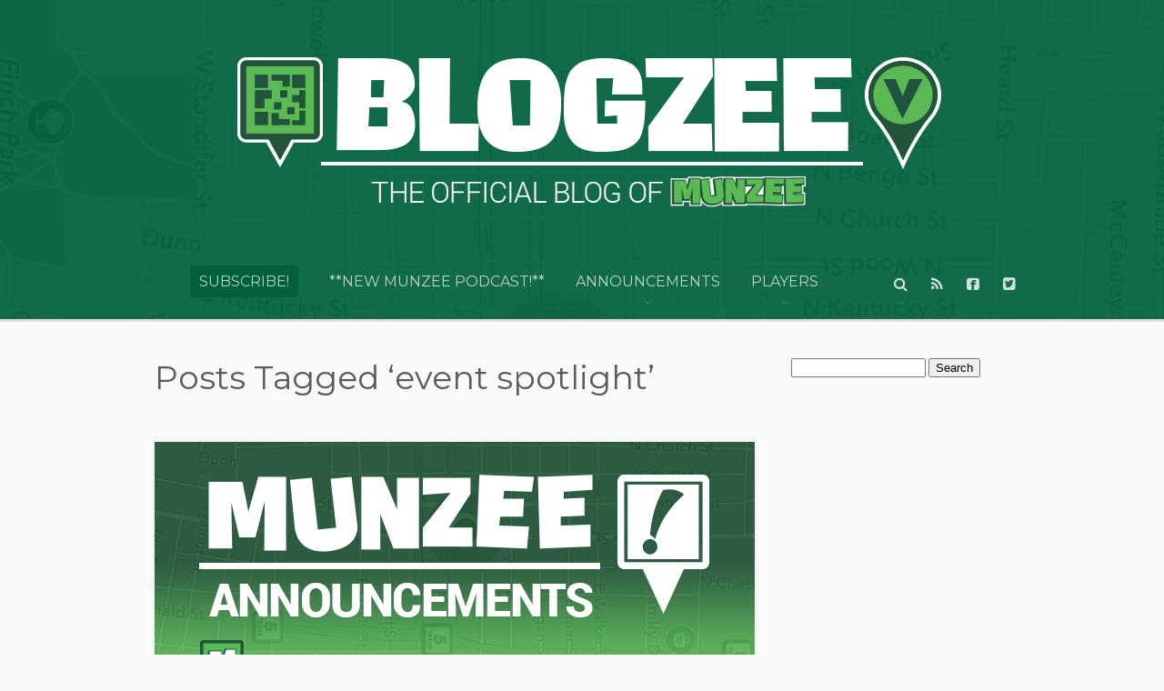

--- FILE ---
content_type: text/html; charset=UTF-8
request_url: https://munzeeblog.com/tag/event-spotlight/
body_size: 31916
content:
<!DOCTYPE html>
<!--[if IE 7]>
<html class="ie ie7" lang="en-US">
<![endif]-->
<!--[if IE 8]>
<html class="ie ie8" lang="en-US">
<![endif]-->
<!--[if !(IE 7) | !(IE 8)  ]><!-->
<html lang="en-US">
<!--<![endif]-->
<head>

	<meta charset="UTF-8" />
	<meta name="viewport" content="width=device-width, initial-scale=1, maximum-scale=1" />
	
	<title>Munzee &#8211; Scavenger Hunt  &raquo; event spotlight</title>
	
	<link rel="profile" href="http://gmpg.org/xfn/11" />
	<link rel="pingback" href="https://munzeeblog.com/xmlrpc.php" />
	<!--[if lt IE 9]>
	<script src="https://munzeeblog.com/wp-content/themes/writeaboutit/js/modernizr.js" type="text/javascript"></script>
	<link href="https://munzeeblog.com/wp-content/themes/writeaboutit/css/ie8.css" rel="stylesheet" type="text/css">
	<![endif]-->
	
	<meta name='robots' content='max-image-preview:large' />
	<style>img:is([sizes="auto" i], [sizes^="auto," i]) { contain-intrinsic-size: 3000px 1500px }</style>
	<link rel='dns-prefetch' href='//fonts.googleapis.com' />
<link rel="alternate" type="application/rss+xml" title="Munzee - Scavenger Hunt &raquo; Feed" href="https://munzeeblog.com/feed/" />
<link rel="alternate" type="application/rss+xml" title="Munzee - Scavenger Hunt &raquo; Comments Feed" href="https://munzeeblog.com/comments/feed/" />
<link rel="alternate" type="application/rss+xml" title="Munzee - Scavenger Hunt &raquo; event spotlight Tag Feed" href="https://munzeeblog.com/tag/event-spotlight/feed/" />
<script type="text/javascript">
/* <![CDATA[ */
window._wpemojiSettings = {"baseUrl":"https:\/\/s.w.org\/images\/core\/emoji\/15.0.3\/72x72\/","ext":".png","svgUrl":"https:\/\/s.w.org\/images\/core\/emoji\/15.0.3\/svg\/","svgExt":".svg","source":{"concatemoji":"https:\/\/munzeeblog.com\/wp-includes\/js\/wp-emoji-release.min.js?ver=6.7.4"}};
/*! This file is auto-generated */
!function(i,n){var o,s,e;function c(e){try{var t={supportTests:e,timestamp:(new Date).valueOf()};sessionStorage.setItem(o,JSON.stringify(t))}catch(e){}}function p(e,t,n){e.clearRect(0,0,e.canvas.width,e.canvas.height),e.fillText(t,0,0);var t=new Uint32Array(e.getImageData(0,0,e.canvas.width,e.canvas.height).data),r=(e.clearRect(0,0,e.canvas.width,e.canvas.height),e.fillText(n,0,0),new Uint32Array(e.getImageData(0,0,e.canvas.width,e.canvas.height).data));return t.every(function(e,t){return e===r[t]})}function u(e,t,n){switch(t){case"flag":return n(e,"\ud83c\udff3\ufe0f\u200d\u26a7\ufe0f","\ud83c\udff3\ufe0f\u200b\u26a7\ufe0f")?!1:!n(e,"\ud83c\uddfa\ud83c\uddf3","\ud83c\uddfa\u200b\ud83c\uddf3")&&!n(e,"\ud83c\udff4\udb40\udc67\udb40\udc62\udb40\udc65\udb40\udc6e\udb40\udc67\udb40\udc7f","\ud83c\udff4\u200b\udb40\udc67\u200b\udb40\udc62\u200b\udb40\udc65\u200b\udb40\udc6e\u200b\udb40\udc67\u200b\udb40\udc7f");case"emoji":return!n(e,"\ud83d\udc26\u200d\u2b1b","\ud83d\udc26\u200b\u2b1b")}return!1}function f(e,t,n){var r="undefined"!=typeof WorkerGlobalScope&&self instanceof WorkerGlobalScope?new OffscreenCanvas(300,150):i.createElement("canvas"),a=r.getContext("2d",{willReadFrequently:!0}),o=(a.textBaseline="top",a.font="600 32px Arial",{});return e.forEach(function(e){o[e]=t(a,e,n)}),o}function t(e){var t=i.createElement("script");t.src=e,t.defer=!0,i.head.appendChild(t)}"undefined"!=typeof Promise&&(o="wpEmojiSettingsSupports",s=["flag","emoji"],n.supports={everything:!0,everythingExceptFlag:!0},e=new Promise(function(e){i.addEventListener("DOMContentLoaded",e,{once:!0})}),new Promise(function(t){var n=function(){try{var e=JSON.parse(sessionStorage.getItem(o));if("object"==typeof e&&"number"==typeof e.timestamp&&(new Date).valueOf()<e.timestamp+604800&&"object"==typeof e.supportTests)return e.supportTests}catch(e){}return null}();if(!n){if("undefined"!=typeof Worker&&"undefined"!=typeof OffscreenCanvas&&"undefined"!=typeof URL&&URL.createObjectURL&&"undefined"!=typeof Blob)try{var e="postMessage("+f.toString()+"("+[JSON.stringify(s),u.toString(),p.toString()].join(",")+"));",r=new Blob([e],{type:"text/javascript"}),a=new Worker(URL.createObjectURL(r),{name:"wpTestEmojiSupports"});return void(a.onmessage=function(e){c(n=e.data),a.terminate(),t(n)})}catch(e){}c(n=f(s,u,p))}t(n)}).then(function(e){for(var t in e)n.supports[t]=e[t],n.supports.everything=n.supports.everything&&n.supports[t],"flag"!==t&&(n.supports.everythingExceptFlag=n.supports.everythingExceptFlag&&n.supports[t]);n.supports.everythingExceptFlag=n.supports.everythingExceptFlag&&!n.supports.flag,n.DOMReady=!1,n.readyCallback=function(){n.DOMReady=!0}}).then(function(){return e}).then(function(){var e;n.supports.everything||(n.readyCallback(),(e=n.source||{}).concatemoji?t(e.concatemoji):e.wpemoji&&e.twemoji&&(t(e.twemoji),t(e.wpemoji)))}))}((window,document),window._wpemojiSettings);
/* ]]> */
</script>
<style id='wp-emoji-styles-inline-css' type='text/css'>

	img.wp-smiley, img.emoji {
		display: inline !important;
		border: none !important;
		box-shadow: none !important;
		height: 1em !important;
		width: 1em !important;
		margin: 0 0.07em !important;
		vertical-align: -0.1em !important;
		background: none !important;
		padding: 0 !important;
	}
</style>
<link rel='stylesheet' id='wp-block-library-css' href='https://munzeeblog.com/wp-includes/css/dist/block-library/style.min.css?ver=6.7.4' type='text/css' media='all' />
<style id='classic-theme-styles-inline-css' type='text/css'>
/*! This file is auto-generated */
.wp-block-button__link{color:#fff;background-color:#32373c;border-radius:9999px;box-shadow:none;text-decoration:none;padding:calc(.667em + 2px) calc(1.333em + 2px);font-size:1.125em}.wp-block-file__button{background:#32373c;color:#fff;text-decoration:none}
</style>
<style id='global-styles-inline-css' type='text/css'>
:root{--wp--preset--aspect-ratio--square: 1;--wp--preset--aspect-ratio--4-3: 4/3;--wp--preset--aspect-ratio--3-4: 3/4;--wp--preset--aspect-ratio--3-2: 3/2;--wp--preset--aspect-ratio--2-3: 2/3;--wp--preset--aspect-ratio--16-9: 16/9;--wp--preset--aspect-ratio--9-16: 9/16;--wp--preset--color--black: #000000;--wp--preset--color--cyan-bluish-gray: #abb8c3;--wp--preset--color--white: #ffffff;--wp--preset--color--pale-pink: #f78da7;--wp--preset--color--vivid-red: #cf2e2e;--wp--preset--color--luminous-vivid-orange: #ff6900;--wp--preset--color--luminous-vivid-amber: #fcb900;--wp--preset--color--light-green-cyan: #7bdcb5;--wp--preset--color--vivid-green-cyan: #00d084;--wp--preset--color--pale-cyan-blue: #8ed1fc;--wp--preset--color--vivid-cyan-blue: #0693e3;--wp--preset--color--vivid-purple: #9b51e0;--wp--preset--gradient--vivid-cyan-blue-to-vivid-purple: linear-gradient(135deg,rgba(6,147,227,1) 0%,rgb(155,81,224) 100%);--wp--preset--gradient--light-green-cyan-to-vivid-green-cyan: linear-gradient(135deg,rgb(122,220,180) 0%,rgb(0,208,130) 100%);--wp--preset--gradient--luminous-vivid-amber-to-luminous-vivid-orange: linear-gradient(135deg,rgba(252,185,0,1) 0%,rgba(255,105,0,1) 100%);--wp--preset--gradient--luminous-vivid-orange-to-vivid-red: linear-gradient(135deg,rgba(255,105,0,1) 0%,rgb(207,46,46) 100%);--wp--preset--gradient--very-light-gray-to-cyan-bluish-gray: linear-gradient(135deg,rgb(238,238,238) 0%,rgb(169,184,195) 100%);--wp--preset--gradient--cool-to-warm-spectrum: linear-gradient(135deg,rgb(74,234,220) 0%,rgb(151,120,209) 20%,rgb(207,42,186) 40%,rgb(238,44,130) 60%,rgb(251,105,98) 80%,rgb(254,248,76) 100%);--wp--preset--gradient--blush-light-purple: linear-gradient(135deg,rgb(255,206,236) 0%,rgb(152,150,240) 100%);--wp--preset--gradient--blush-bordeaux: linear-gradient(135deg,rgb(254,205,165) 0%,rgb(254,45,45) 50%,rgb(107,0,62) 100%);--wp--preset--gradient--luminous-dusk: linear-gradient(135deg,rgb(255,203,112) 0%,rgb(199,81,192) 50%,rgb(65,88,208) 100%);--wp--preset--gradient--pale-ocean: linear-gradient(135deg,rgb(255,245,203) 0%,rgb(182,227,212) 50%,rgb(51,167,181) 100%);--wp--preset--gradient--electric-grass: linear-gradient(135deg,rgb(202,248,128) 0%,rgb(113,206,126) 100%);--wp--preset--gradient--midnight: linear-gradient(135deg,rgb(2,3,129) 0%,rgb(40,116,252) 100%);--wp--preset--font-size--small: 13px;--wp--preset--font-size--medium: 20px;--wp--preset--font-size--large: 36px;--wp--preset--font-size--x-large: 42px;--wp--preset--spacing--20: 0.44rem;--wp--preset--spacing--30: 0.67rem;--wp--preset--spacing--40: 1rem;--wp--preset--spacing--50: 1.5rem;--wp--preset--spacing--60: 2.25rem;--wp--preset--spacing--70: 3.38rem;--wp--preset--spacing--80: 5.06rem;--wp--preset--shadow--natural: 6px 6px 9px rgba(0, 0, 0, 0.2);--wp--preset--shadow--deep: 12px 12px 50px rgba(0, 0, 0, 0.4);--wp--preset--shadow--sharp: 6px 6px 0px rgba(0, 0, 0, 0.2);--wp--preset--shadow--outlined: 6px 6px 0px -3px rgba(255, 255, 255, 1), 6px 6px rgba(0, 0, 0, 1);--wp--preset--shadow--crisp: 6px 6px 0px rgba(0, 0, 0, 1);}:where(.is-layout-flex){gap: 0.5em;}:where(.is-layout-grid){gap: 0.5em;}body .is-layout-flex{display: flex;}.is-layout-flex{flex-wrap: wrap;align-items: center;}.is-layout-flex > :is(*, div){margin: 0;}body .is-layout-grid{display: grid;}.is-layout-grid > :is(*, div){margin: 0;}:where(.wp-block-columns.is-layout-flex){gap: 2em;}:where(.wp-block-columns.is-layout-grid){gap: 2em;}:where(.wp-block-post-template.is-layout-flex){gap: 1.25em;}:where(.wp-block-post-template.is-layout-grid){gap: 1.25em;}.has-black-color{color: var(--wp--preset--color--black) !important;}.has-cyan-bluish-gray-color{color: var(--wp--preset--color--cyan-bluish-gray) !important;}.has-white-color{color: var(--wp--preset--color--white) !important;}.has-pale-pink-color{color: var(--wp--preset--color--pale-pink) !important;}.has-vivid-red-color{color: var(--wp--preset--color--vivid-red) !important;}.has-luminous-vivid-orange-color{color: var(--wp--preset--color--luminous-vivid-orange) !important;}.has-luminous-vivid-amber-color{color: var(--wp--preset--color--luminous-vivid-amber) !important;}.has-light-green-cyan-color{color: var(--wp--preset--color--light-green-cyan) !important;}.has-vivid-green-cyan-color{color: var(--wp--preset--color--vivid-green-cyan) !important;}.has-pale-cyan-blue-color{color: var(--wp--preset--color--pale-cyan-blue) !important;}.has-vivid-cyan-blue-color{color: var(--wp--preset--color--vivid-cyan-blue) !important;}.has-vivid-purple-color{color: var(--wp--preset--color--vivid-purple) !important;}.has-black-background-color{background-color: var(--wp--preset--color--black) !important;}.has-cyan-bluish-gray-background-color{background-color: var(--wp--preset--color--cyan-bluish-gray) !important;}.has-white-background-color{background-color: var(--wp--preset--color--white) !important;}.has-pale-pink-background-color{background-color: var(--wp--preset--color--pale-pink) !important;}.has-vivid-red-background-color{background-color: var(--wp--preset--color--vivid-red) !important;}.has-luminous-vivid-orange-background-color{background-color: var(--wp--preset--color--luminous-vivid-orange) !important;}.has-luminous-vivid-amber-background-color{background-color: var(--wp--preset--color--luminous-vivid-amber) !important;}.has-light-green-cyan-background-color{background-color: var(--wp--preset--color--light-green-cyan) !important;}.has-vivid-green-cyan-background-color{background-color: var(--wp--preset--color--vivid-green-cyan) !important;}.has-pale-cyan-blue-background-color{background-color: var(--wp--preset--color--pale-cyan-blue) !important;}.has-vivid-cyan-blue-background-color{background-color: var(--wp--preset--color--vivid-cyan-blue) !important;}.has-vivid-purple-background-color{background-color: var(--wp--preset--color--vivid-purple) !important;}.has-black-border-color{border-color: var(--wp--preset--color--black) !important;}.has-cyan-bluish-gray-border-color{border-color: var(--wp--preset--color--cyan-bluish-gray) !important;}.has-white-border-color{border-color: var(--wp--preset--color--white) !important;}.has-pale-pink-border-color{border-color: var(--wp--preset--color--pale-pink) !important;}.has-vivid-red-border-color{border-color: var(--wp--preset--color--vivid-red) !important;}.has-luminous-vivid-orange-border-color{border-color: var(--wp--preset--color--luminous-vivid-orange) !important;}.has-luminous-vivid-amber-border-color{border-color: var(--wp--preset--color--luminous-vivid-amber) !important;}.has-light-green-cyan-border-color{border-color: var(--wp--preset--color--light-green-cyan) !important;}.has-vivid-green-cyan-border-color{border-color: var(--wp--preset--color--vivid-green-cyan) !important;}.has-pale-cyan-blue-border-color{border-color: var(--wp--preset--color--pale-cyan-blue) !important;}.has-vivid-cyan-blue-border-color{border-color: var(--wp--preset--color--vivid-cyan-blue) !important;}.has-vivid-purple-border-color{border-color: var(--wp--preset--color--vivid-purple) !important;}.has-vivid-cyan-blue-to-vivid-purple-gradient-background{background: var(--wp--preset--gradient--vivid-cyan-blue-to-vivid-purple) !important;}.has-light-green-cyan-to-vivid-green-cyan-gradient-background{background: var(--wp--preset--gradient--light-green-cyan-to-vivid-green-cyan) !important;}.has-luminous-vivid-amber-to-luminous-vivid-orange-gradient-background{background: var(--wp--preset--gradient--luminous-vivid-amber-to-luminous-vivid-orange) !important;}.has-luminous-vivid-orange-to-vivid-red-gradient-background{background: var(--wp--preset--gradient--luminous-vivid-orange-to-vivid-red) !important;}.has-very-light-gray-to-cyan-bluish-gray-gradient-background{background: var(--wp--preset--gradient--very-light-gray-to-cyan-bluish-gray) !important;}.has-cool-to-warm-spectrum-gradient-background{background: var(--wp--preset--gradient--cool-to-warm-spectrum) !important;}.has-blush-light-purple-gradient-background{background: var(--wp--preset--gradient--blush-light-purple) !important;}.has-blush-bordeaux-gradient-background{background: var(--wp--preset--gradient--blush-bordeaux) !important;}.has-luminous-dusk-gradient-background{background: var(--wp--preset--gradient--luminous-dusk) !important;}.has-pale-ocean-gradient-background{background: var(--wp--preset--gradient--pale-ocean) !important;}.has-electric-grass-gradient-background{background: var(--wp--preset--gradient--electric-grass) !important;}.has-midnight-gradient-background{background: var(--wp--preset--gradient--midnight) !important;}.has-small-font-size{font-size: var(--wp--preset--font-size--small) !important;}.has-medium-font-size{font-size: var(--wp--preset--font-size--medium) !important;}.has-large-font-size{font-size: var(--wp--preset--font-size--large) !important;}.has-x-large-font-size{font-size: var(--wp--preset--font-size--x-large) !important;}
:where(.wp-block-post-template.is-layout-flex){gap: 1.25em;}:where(.wp-block-post-template.is-layout-grid){gap: 1.25em;}
:where(.wp-block-columns.is-layout-flex){gap: 2em;}:where(.wp-block-columns.is-layout-grid){gap: 2em;}
:root :where(.wp-block-pullquote){font-size: 1.5em;line-height: 1.6;}
</style>
<link rel='stylesheet' id='twttr_stylesheet-css' href='https://munzeeblog.com/wp-content/plugins/twitter-plugin/css/style.css?ver=2.66' type='text/css' media='all' />
<link rel='stylesheet' id='writeaboutit-style-css' href='https://munzeeblog.com/wp-content/themes/writeaboutit/style.css?ver=6.7.4' type='text/css' media='all' />
<link rel='stylesheet' id='font-awesome-css' href='https://munzeeblog.com/wp-content/themes/writeaboutit/includes/font-awesome/css/font-awesome.min.css?ver=6.7.4' type='text/css' media='all' />
<link rel='stylesheet' id='media-element-css-custom-css' href='https://munzeeblog.com/wp-content/themes/writeaboutit/js/mediaElement/mediaelementplayer.min.css?ver=6.7.4' type='text/css' media='all' />
<link rel='stylesheet' id='gwf-heading-font-css' href='https://fonts.googleapis.com/css?family=Montserrat&#038;ver=6.7.4' type='text/css' media='all' />
<style id='akismet-widget-style-inline-css' type='text/css'>

			.a-stats {
				--akismet-color-mid-green: #357b49;
				--akismet-color-white: #fff;
				--akismet-color-light-grey: #f6f7f7;

				max-width: 350px;
				width: auto;
			}

			.a-stats * {
				all: unset;
				box-sizing: border-box;
			}

			.a-stats strong {
				font-weight: 600;
			}

			.a-stats a.a-stats__link,
			.a-stats a.a-stats__link:visited,
			.a-stats a.a-stats__link:active {
				background: var(--akismet-color-mid-green);
				border: none;
				box-shadow: none;
				border-radius: 8px;
				color: var(--akismet-color-white);
				cursor: pointer;
				display: block;
				font-family: -apple-system, BlinkMacSystemFont, 'Segoe UI', 'Roboto', 'Oxygen-Sans', 'Ubuntu', 'Cantarell', 'Helvetica Neue', sans-serif;
				font-weight: 500;
				padding: 12px;
				text-align: center;
				text-decoration: none;
				transition: all 0.2s ease;
			}

			/* Extra specificity to deal with TwentyTwentyOne focus style */
			.widget .a-stats a.a-stats__link:focus {
				background: var(--akismet-color-mid-green);
				color: var(--akismet-color-white);
				text-decoration: none;
			}

			.a-stats a.a-stats__link:hover {
				filter: brightness(110%);
				box-shadow: 0 4px 12px rgba(0, 0, 0, 0.06), 0 0 2px rgba(0, 0, 0, 0.16);
			}

			.a-stats .count {
				color: var(--akismet-color-white);
				display: block;
				font-size: 1.5em;
				line-height: 1.4;
				padding: 0 13px;
				white-space: nowrap;
			}
		
</style>
<link rel='stylesheet' id='popup-maker-site-css' href='//munzeeblog.com/wp-content/uploads/pum/pum-site-styles.css?generated=1740509026&#038;ver=1.20.4' type='text/css' media='all' />
<script type="text/javascript" src="https://munzeeblog.com/wp-includes/js/jquery/jquery.min.js?ver=3.7.1" id="jquery-core-js"></script>
<script type="text/javascript" src="https://munzeeblog.com/wp-includes/js/jquery/jquery-migrate.min.js?ver=3.4.1" id="jquery-migrate-js"></script>
<link rel="https://api.w.org/" href="https://munzeeblog.com/wp-json/" /><link rel="alternate" title="JSON" type="application/json" href="https://munzeeblog.com/wp-json/wp/v2/tags/1682" /><link rel="EditURI" type="application/rsd+xml" title="RSD" href="https://munzeeblog.com/xmlrpc.php?rsd" />

		<!-- GA Google Analytics @ https://m0n.co/ga -->
		<script async src="https://www.googletagmanager.com/gtag/js?id=G-SHJH8EY9NF"></script>
		<script>
			window.dataLayer = window.dataLayer || [];
			function gtag(){dataLayer.push(arguments);}
			gtag('js', new Date());
			gtag('config', 'G-SHJH8EY9NF');
		</script>

			<style type="text/css">			a { color: #00603a; }
			#site-header, 
			#site-header .searchform, 
			#site-nav ul li ul,
			#content input[type=submit], 
			.post-timeline .month h2, 
			.post-timeline .month .dash, 
			.post-timeline .month .dot, 
			#content .mejs-container .mejs-controls, 
			.author-posts-count { background: #00603a; }
			@media only screen and (max-width:650px) {
			#site-nav { background: #00603a; }			
			}
			.post-timeline .month .dot { border-color: #00603a; }
			a:hover { color: #333333; }
			#content input[type=submit]:hover { background: #333; }
					#site-header {
				padding-top: 35px;
				padding-bottom: 0px;
			}
					#site-header .header-background-image {
				opacity: 0.1;
				filter: alpha(opacity = 10);
			}
					h1,h2,h3,h4,#site-nav,.format-quote blockquote,.link-entry .format-link a,ol.commentlist li .comment-meta .fn { font-family: "Montserrat", sans-serif; }
					body, input, article blockquote cite, h3#reply-title small { font-family: Helvetica, sans-serif; }
		li.munzee-subscribe-btn a {
 background-color:#00603a;
 height: auto !important;
 padding: 8px 10px;
 border-radius: 3px;
}
#site-nav {
 max-width:95%;
text-align:left;
}
@media only screen and (max-width: 840px) {
table.responsive {
margin-bottom: 0;
overflow: hidden;
overflow-x: scroll;
display: block;
white-space: nowrap;
}
}</style><link rel="icon" href="https://munzeeblog.com/wp-content/uploads/2018/09/cropped-MunzeFaviconNew-32x32.png" sizes="32x32" />
<link rel="icon" href="https://munzeeblog.com/wp-content/uploads/2018/09/cropped-MunzeFaviconNew-192x192.png" sizes="192x192" />
<link rel="apple-touch-icon" href="https://munzeeblog.com/wp-content/uploads/2018/09/cropped-MunzeFaviconNew-180x180.png" />
<meta name="msapplication-TileImage" content="https://munzeeblog.com/wp-content/uploads/2018/09/cropped-MunzeFaviconNew-270x270.png" />
        
</head>
<body class="archive tag tag-event-spotlight tag-1682  layout-sidebar-right">

	<header id="site-header">
		
					<div class="header-background-image">
							<img src="https://munzeeblog-new.s3.amazonaws.com/uploads/2015/01/back.png" alt="" />
						</div>
			
		<div class="container">
		
							<a href="https://munzeeblog.com" class="logo has-retina-logo">
				
					<img src="https://munzeeblog-new.s3.amazonaws.com/uploads/2018/09/BlogzeeHeaderV2-3.png" alt="Munzee &#8211; Scavenger Hunt" />
					
					<img src="https://munzeeblog-new.s3.amazonaws.com/uploads/2018/09/BlogzeeHeaderV2-3.png" alt="" class="retina-logo" width="300" />					
				</a>
				<div class="clearfix"></div>
						
			
						<ul class="header-icons header-icons-4">
				<li class="mobile-only"><a class="show-mobile-nav" href="#"><i class="icon-reorder"></i></a></li>
								<li><a class="show-search" href="#"><i class="icon-search"></i></a></li>
													<li><a href="https://munzeeblog.com/?feed=rss2"><i class="icon-rss"></i></a></li>
									<li><a href="http://www.facebook.com/munzeeinfo"><i class="icon-facebook-sign"></i></a></li>
									<li><a href="http://www.twitter.com/munzee"><i class="icon-twitter-sign"></i></a></li>
							</ul>
			
		
			<nav id="site-nav">
				<div class="menu"><ul id="menu-announcements" class="menu"><li id="menu-item-25133" class="munzee-subscribe-btn popmake-25130 menu-item menu-item-type-custom menu-item-object-custom menu-item-25133"><a href="#">SUBSCRIBE!</a></li>
<li id="menu-item-36261" class="menu-item menu-item-type-custom menu-item-object-custom menu-item-36261"><a href="https://officialmunzeepodcast.buzzsprout.com/">**NEW MUNZEE PODCAST!**</a></li>
<li id="menu-item-1000" class="menu-item menu-item-type-taxonomy menu-item-object-category menu-item-has-children menu-item-1000"><a href="https://munzeeblog.com/category/announcements/">ANNOUNCEMENTS</a>
<ul class="sub-menu">
	<li id="menu-item-1010" class="menu-item menu-item-type-taxonomy menu-item-object-category menu-item-1010"><a href="https://munzeeblog.com/category/announcements/news/">NEWS</a></li>
	<li id="menu-item-1001" class="menu-item menu-item-type-taxonomy menu-item-object-category menu-item-1001"><a href="https://munzeeblog.com/category/announcements/events/">EVENTS</a></li>
	<li id="menu-item-1011" class="menu-item menu-item-type-taxonomy menu-item-object-category menu-item-1011"><a href="https://munzeeblog.com/category/announcements/updates-announcements/">UPDATES</a></li>
</ul>
</li>
<li id="menu-item-1002" class="menu-item menu-item-type-taxonomy menu-item-object-category menu-item-has-children menu-item-1002"><a href="https://munzeeblog.com/category/player-recognition/">PLAYERS</a>
<ul class="sub-menu">
	<li id="menu-item-2329" class="menu-item menu-item-type-taxonomy menu-item-object-category menu-item-2329"><a href="https://munzeeblog.com/category/player-recognition/clan-wars-player-recognition/">CLAN WARS</a></li>
	<li id="menu-item-1009" class="menu-item menu-item-type-taxonomy menu-item-object-category menu-item-1009"><a href="https://munzeeblog.com/category/player-recognition/player-of-the-week-player-recognition/">PLAYER OF THE WEEK</a></li>
	<li id="menu-item-1006" class="menu-item menu-item-type-taxonomy menu-item-object-category menu-item-1006"><a href="https://munzeeblog.com/category/player-recognition/gameplay/">GAMEPLAY</a></li>
	<li id="menu-item-1013" class="menu-item menu-item-type-custom menu-item-object-custom menu-item-1013"><a href="http://store.munzee.com">STORE</a></li>
</ul>
</li>
</ul></div>			</nav><!-- end site nav -->
			
			
						<form role="search" method="get" id="searchform" class="searchform" action="https://munzeeblog.com/">
		        <input type="text" value="" name="s" id="s" placeholder="Search term here" />
		        <input type="submit" id="searchsubmit" value="&#xf002;" />
			</form>
					
		<div class="clearfix"></div>
		</div>
		
	</header><!-- end site header -->
	
	
	<div id="wrapper" class="container">
	
	
		<div id="content">
	

	<header class="archive-heading">
				<h1>Posts Tagged &#8216;event spotlight&#8217;</h1>
			</header>

			
			
	<article id="post-20694" class="post-20694 post type-post status-publish format-standard has-post-thumbnail hentry category-announcements category-community-stories category-events category-munzee-events category-player-recognition tag-21st-century-scavenger-hunt tag-android tag-app tag-capture tag-clan tag-deploy tag-event tag-event-spotlight tag-eventzee tag-exercise tag-family-fun tag-fitness tag-friends tag-fun tag-game tag-geocaching tag-gps tag-health tag-hide-and-seek tag-international tag-iphone tag-mckinney tag-mobile tag-munzee tag-mystery tag-mystery-virtual tag-outdoor tag-play tag-player tag-points tag-qr tag-qr-code tag-scavenger tag-scavenger-hunt tag-sighter tag-special tag-team-building tag-technology tag-tour tag-travel tag-trip tag-virtual">
		
				<div class="post-image-holder">
			<a href="https://munzeeblog.com/event-spotlight-munzee-in-the-park-katandra-west/" class="post-image">
				<img width="660" height="236" src="https://munzeeblog.com/wp-content/uploads/2018/09/BlogzeeAnnouncements-660x236.png" class="attachment-post-image size-post-image wp-post-image" alt="" decoding="async" fetchpriority="high" srcset="https://munzeeblog.com/wp-content/uploads/2018/09/BlogzeeAnnouncements.png 660w, https://munzeeblog.com/wp-content/uploads/2018/09/BlogzeeAnnouncements-300x107.png 300w" sizes="(max-width: 660px) 100vw, 660px" />			</a>
		</div>
				

		<header class="post-header"><div class="post-avatar"><img src="https://munzee.global.ssl.fastly.net/images/blogs/munzee.png" width="48px" height="48px"></div>		
		<p>
		
			<span><i class="icon-time"></i>January 14, 2021</span>			
		</p>
	
		
	<div class="clearfix"></div></header>				
		
		<div class="post-content">
		
			<div class="post-format-icon">
				<i class="icon-edit"></i>
			</div>
			
							<h2 class="post-title"><a href="https://munzeeblog.com/event-spotlight-munzee-in-the-park-katandra-west/" title="Permalink to Event Spotlight: Munzee in the Park &#8211; Katandra West" rel="bookmark">Event Spotlight: Munzee in the Park &#8211; Katandra West</a></h2>
				<div class="content-divider"></div>
						
			
			<div class="twttr_buttons"><div class="twttr_twitter">
					<a href="http://twitter.com/share?text=Event+Spotlight%3A+Munzee+in+the+Park+-+Katandra+West" class="twitter-share-button" data-via="" data-hashtags=""  data-size="default" data-url="https://munzeeblog.com/event-spotlight-munzee-in-the-park-katandra-west/"  data-related="" target="_blank">Tweet</a>
				</div></div><p><em>While Munzee can certainly be a solo game if you choose, there’s no denying the appeal in meeting others who share your interests. Munzee Events are perhaps the best example of this, as they allow you to meet both old and new players in a safe, friendly environment. On top of that, there are usually activities, games, and &#8212; if you’re lucky &#8212; goodie bags! That being said, planning events requires a considerable amount of effort. So, to make it easier for prospective hosts (and maybe even recurring hosts), we decided to put the spotlight on past events, Munzee-Toolkit style! We hope this series of posts will inspire you to try hosting an event if you never have before, or provide you with ideas to spice up future events if you’re an old hand at it!</em></p>
<p>Today we’re featuring the <a href="https://calendar.munzee.com/event1607723045/" target="_blank" rel="noopener">Munzee in the Park &#8211; Katandra West</a> event, which took place on January 9, 2021 at Katandra West, Australia and was hosted by <a href="https://www.munzee.com/m/Rubik80/" target="_blank" rel="noopener">Rubik80</a>, <a href="https://www.munzee.com/m/SpySmurf/" target="_blank" rel="noopener">SpySmurf</a>, and <a href="https://www.munzee.com/m/SammyDiddly/" target="_blank" rel="noopener">SammyDiddly</a>.</p>
<p><a href="https://munzeeblog-new.s3.amazonaws.com/uploads/2021/01/TheLostWanderers-Robert-Steer.jpg"><img decoding="async" src-thumbnail="https://munzeeblog-new.s3.amazonaws.com/uploads/2020/12/Raisio-3-Ilpo-Metsankyla-150x150.jpg" src-medium="https://munzeeblog-new.s3.amazonaws.com/uploads/2020/12/Raisio-3-Ilpo-Metsankyla-300x225.jpg" src-large="https://munzeeblog-new.s3.amazonaws.com/uploads/2020/12/Raisio-3-Ilpo-Metsankyla.jpg" src-full="https://munzeeblog-new.s3.amazonaws.com/uploads/2020/12/Raisio-3-Ilpo-Metsankyla.jpg" src="https://munzeeblog-new.s3.amazonaws.com/uploads/2021/01/TheLostWanderers-Robert-Steer.jpg" alt="" height="280" width="373" class="aligncenter wp-image-20699 size-full" srcset="https://munzeeblog.com/wp-content/uploads/2021/01/TheLostWanderers-Robert-Steer.jpg 373w, https://munzeeblog.com/wp-content/uploads/2021/01/TheLostWanderers-Robert-Steer-300x225.jpg 300w" sizes="(max-width: 373px) 100vw, 373px" /></a></p>
<p><strong>Give us a brief summary about your event!</strong></p>
<p>Katandra West is a small rural community just out of Shepparton who recently got a brand new mobile phone tower which finally enabled us to host an event there (we had been asked to do so in 2018). We have created an event at their Recreation Reserve to promote Munzee and its benefits to the local community.</p>
<p><img loading="lazy" decoding="async" src-thumbnail="https://munzeeblog-new.s3.amazonaws.com/uploads/2021/01/Complete_720-150x150.png" src-medium="https://munzeeblog-new.s3.amazonaws.com/uploads/2021/01/Complete_720-300x300.png" src-large="https://munzeeblog-new.s3.amazonaws.com/uploads/2021/01/Complete_720.png" src-full="https://munzeeblog-new.s3.amazonaws.com/uploads/2021/01/Complete_720.png" src="https://munzeeblog-new.s3.amazonaws.com/uploads/2021/01/Complete_720-300x300.png" alt="" title="" height="300" width="300" class="size-medium wp-image-20702 alignright" srcset="https://munzeeblog.com/wp-content/uploads/2021/01/Complete_720-300x300.png 300w, https://munzeeblog.com/wp-content/uploads/2021/01/Complete_720-150x150.png 150w, https://munzeeblog.com/wp-content/uploads/2021/01/Complete_720-660x660.png 660w, https://munzeeblog.com/wp-content/uploads/2021/01/Complete_720.png 720w" sizes="auto, (max-width: 300px) 100vw, 300px" /></p>
<p><strong>What tips do you have when hosting an awesome event?</strong></p>
<p>When we host our Munzee in the Park events we have a number of considerations that we evaluate. Because we are representing both the game of Munzee and our local council, we try to make it fun, friendly and safe. For these reasons, we try to pair new players up with experienced players to show them the basics and also to create new friendships. We select our event location based on where we can create multiple walking circuits that have minimal risks (such as road crossings, uneven tracks or snakes) and allow people to choose how far they wish to walk based on their individual fitness or time constraints. It&#8217;s a bonus if food, toilets and first aid are available for participants also. In order to continue attracting players we try to create badges that reflect the unique characteristics of the communities we visit and make a bonus badge available if they attend all events in our Munzee in the Park series. If you get new players to attend, give them some physical munzees to get them started too!</p>
<p><img loading="lazy" decoding="async" src-thumbnail="https://munzeeblog-new.s3.amazonaws.com/uploads/2021/01/DolphinJo-Baby-Astrid-and-SammyDiddly-Robert-Steer-150x150.jpg" src-medium="https://munzeeblog-new.s3.amazonaws.com/uploads/2021/01/DolphinJo-Baby-Astrid-and-SammyDiddly-Robert-Steer.jpg" src-large="https://munzeeblog-new.s3.amazonaws.com/uploads/2021/01/DolphinJo-Baby-Astrid-and-SammyDiddly-Robert-Steer.jpg" src-full="https://munzeeblog-new.s3.amazonaws.com/uploads/2021/01/DolphinJo-Baby-Astrid-and-SammyDiddly-Robert-Steer.jpg" src="https://munzeeblog-new.s3.amazonaws.com/uploads/2021/01/DolphinJo-Baby-Astrid-and-SammyDiddly-Robert-Steer.jpg" alt="" title="" height="206" width="275" class="size-full wp-image-20705 alignleft" /></p>
<p><strong>What made your event unique?</strong></p>
<p>For the last four years we have volunteered to host Munzee events on behalf of our local council&#8217;s Activities in the Park Program. The program provides a range of free and low-cost activities for Greater Shepparton residents and visitors, encouraging people to be outdoors, physically active and engaging with their community. We take Munzee to some of the smaller communities for a number of reasons, including:</p>
<ol>
<li>Greater access to activities for the people in the local communities because it reduces travel times and costs.</li>
<li>It provides a small tourism boost.</li>
<li>It builds the local Munzee map should they wish to become regular players.</li>
<li>It increases awareness of Munzee across our community which in turn promotes acceptance of people &#8220;photographing power poles&#8221; which might otherwise look suspicious.</li>
</ol>
<p>This year&#8217;s events are also unique because of the Covid-19 Safety measures we have to undertake.</p>
<p>The major focus of our Munzee in the Park events is to introduce new players to Munzee and in order to get the word out there we do quite a lot of promotional work on Facebook, local radio, newspaper and through our council publications.</p>
<p><img loading="lazy" decoding="async" src-thumbnail="https://munzeeblog-new.s3.amazonaws.com/uploads/2021/01/Rubik80-and-SpySmurf-Robert-Steer-150x150.jpg" src-medium="https://munzeeblog-new.s3.amazonaws.com/uploads/2021/01/Rubik80-and-SpySmurf-Robert-Steer.jpg" src-large="https://munzeeblog-new.s3.amazonaws.com/uploads/2021/01/Rubik80-and-SpySmurf-Robert-Steer.jpg" src-full="https://munzeeblog-new.s3.amazonaws.com/uploads/2021/01/Rubik80-and-SpySmurf-Robert-Steer.jpg" src="https://munzeeblog-new.s3.amazonaws.com/uploads/2021/01/Rubik80-and-SpySmurf-Robert-Steer.jpg" alt="" height="206" width="155" class="wp-image-20709 size-full alignright" /></p>
<p><strong>Would you like to highlight any future events you&#8217;re hosting?</strong></p>
<p>Munzee in the Park &#8211; Toolamba<br />
<a href="https://calendar.munzee.com/event1608547375/" target="_blank" rel="noopener">https://calendar.munzee.com/event1608547375/</a></p>
<p>Munzee in the Park &#8211; Kittles Reserve<br />
<a href="https://calendar.munzee.com/event1608546156/" target="_blank" rel="noopener">https://calendar.munzee.com/event1608546156/</a></p>
<p>&nbsp;</p>
<p><em>Thank you to <a href="https://www.munzee.com/m/Rubik80/" target="_blank" rel="noopener">Rubik80</a> for being such a great host and submitting the details for this event! We will be reaching out to other past event hosts in the future, so keep an eye on your inbox!</em></p>
<p><img loading="lazy" decoding="async" src-thumbnail="https://munzeeblog-new.s3.amazonaws.com/uploads/2020/01/Event_Spotlight_720-150x150.png" src-medium="https://munzeeblog-new.s3.amazonaws.com/uploads/2020/01/Event_Spotlight_720-300x300.png" src-large="https://munzeeblog-new.s3.amazonaws.com/uploads/2020/01/Event_Spotlight_720.png" src-full="https://munzeeblog-new.s3.amazonaws.com/uploads/2020/01/Event_Spotlight_720.png" src="https://munzeeblog-new.s3.amazonaws.com/uploads/2020/01/Event_Spotlight_720.png" alt="" height="720" width="720" class="aligncenter wp-image-15690 size-full" srcset="https://munzeeblog.com/wp-content/uploads/2020/01/Event_Spotlight_720.png 720w, https://munzeeblog.com/wp-content/uploads/2020/01/Event_Spotlight_720-300x300.png 300w, https://munzeeblog.com/wp-content/uploads/2020/01/Event_Spotlight_720-150x150.png 150w, https://munzeeblog.com/wp-content/uploads/2020/01/Event_Spotlight_720-660x660.png 660w" sizes="auto, (max-width: 720px) 100vw, 720px" /></p>
			
		</div>
		
	</article><!-- end post -->
	
	
		
	
				
			
			
	<article id="post-20042" class="post-20042 post type-post status-publish format-standard has-post-thumbnail hentry category-announcements category-community-stories category-events category-munzee-events category-player-recognition tag-21st-century-scavenger-hunt tag-android tag-app tag-capture tag-clan tag-deploy tag-event tag-event-spotlight tag-eventzee tag-exercise tag-family-fun tag-fitness tag-friends tag-fun tag-game tag-geocaching tag-gps tag-health tag-hide-and-seek tag-international tag-iphone tag-mckinney tag-mobile tag-munzee tag-mystery tag-mystery-virtual tag-outdoor tag-play tag-player tag-points tag-qr tag-qr-code tag-scavenger tag-scavenger-hunt tag-sighter tag-special tag-team-building tag-technology tag-tour tag-travel tag-trip tag-virtual">
		
				<div class="post-image-holder">
			<a href="https://munzeeblog.com/event-spotlight-raision-syksy/" class="post-image">
				<img width="660" height="236" src="https://munzeeblog.com/wp-content/uploads/2018/09/BlogzeeAnnouncements-660x236.png" class="attachment-post-image size-post-image wp-post-image" alt="" decoding="async" loading="lazy" srcset="https://munzeeblog.com/wp-content/uploads/2018/09/BlogzeeAnnouncements.png 660w, https://munzeeblog.com/wp-content/uploads/2018/09/BlogzeeAnnouncements-300x107.png 300w" sizes="auto, (max-width: 660px) 100vw, 660px" />			</a>
		</div>
				

		<header class="post-header"><div class="post-avatar"><img src="https://munzee.global.ssl.fastly.net/images/blogs/munzee.png" width="48px" height="48px"></div>		
		<p>
		
			<span><i class="icon-time"></i>December 4, 2020</span>			
		</p>
	
		
	<div class="clearfix"></div></header>				
		
		<div class="post-content">
		
			<div class="post-format-icon">
				<i class="icon-edit"></i>
			</div>
			
							<h2 class="post-title"><a href="https://munzeeblog.com/event-spotlight-raision-syksy/" title="Permalink to Event Spotlight: Raision syksy" rel="bookmark">Event Spotlight: Raision syksy</a></h2>
				<div class="content-divider"></div>
						
			
			<div class="twttr_buttons"><div class="twttr_twitter">
					<a href="http://twitter.com/share?text=Event+Spotlight%3A+Raision+syksy" class="twitter-share-button" data-via="" data-hashtags=""  data-size="default" data-url="https://munzeeblog.com/event-spotlight-raision-syksy/"  data-related="" target="_blank">Tweet</a>
				</div></div><p><em>While Munzee can certainly be a solo game if you choose, there’s no denying the appeal in meeting others who share your interests. Munzee Events are perhaps the best example of this, as they allow you to meet both old and new players in a safe, friendly environment. On top of that, there are usually activities, games, and &#8212; if you’re lucky &#8212; goodie bags! That being said, planning events requires a considerable amount of effort. So, to make it easier for prospective hosts (and maybe even recurring hosts), we decided to put the spotlight on past events, Munzee-Toolkit style! We hope this series of posts will inspire you to try hosting an event if you never have before, or provide you with ideas to spice up future events if you’re an old hand at it!</em></p>
<p>Today we’re featuring the <a href="https://calendar.munzee.com/event1602576270/" target="_blank" rel="noopener noreferrer">Raision syksy</a> event, which took place on November 6, 2020 at Raisio, Finland and was hosted by <a href="https://www.munzee.com/m/tcguru/" target="_blank" rel="noopener noreferrer">tcguru</a>, <a href="https://www.munzee.com/m/RePe/" target="_blank" rel="noopener noreferrer">RePe</a>, and <a href="https://www.munzee.com/m/kilpertti/" target="_blank" rel="noopener noreferrer">kilpertti</a>.</p>
<p><img loading="lazy" decoding="async" src-thumbnail="https://munzeeblog-new.s3.amazonaws.com/uploads/2020/12/Raisio-3-Ilpo-Metsankyla-150x150.jpg" src-medium="https://munzeeblog-new.s3.amazonaws.com/uploads/2020/12/Raisio-3-Ilpo-Metsankyla-300x225.jpg" src-large="https://munzeeblog-new.s3.amazonaws.com/uploads/2020/12/Raisio-3-Ilpo-Metsankyla.jpg" src-full="https://munzeeblog-new.s3.amazonaws.com/uploads/2020/12/Raisio-3-Ilpo-Metsankyla.jpg" src="https://munzeeblog-new.s3.amazonaws.com/uploads/2020/12/Raisio-3-Ilpo-Metsankyla.jpg" alt="" title="" height="280" width="373" class="aligncenter size-full wp-image-20045" srcset="https://munzeeblog.com/wp-content/uploads/2020/12/Raisio-3-Ilpo-Metsankyla.jpg 373w, https://munzeeblog.com/wp-content/uploads/2020/12/Raisio-3-Ilpo-Metsankyla-300x225.jpg 300w" sizes="auto, (max-width: 373px) 100vw, 373px" /></p>
<p><strong>Give us a brief summary about your event!</strong></p>
<p>We have arranged normally four events every year in Turku, Finland, area. It&#8217;s not a very large area, but we have almost 50 more or less active players. Good locations for events have already all been used, these days we must think creatively. Neighbor cities and towns of Turku such as Kaarina, Lieto and Raisio are good for now, only they also are loaded with Munzees these days! Would be nice to find a location on which players could deploy for example Prize Wheel Munzees, but it has become more and more difficult. This was number 3 out of four events in Raisio this year, and was quite a success, we had over 40 visitors! The time of the event was obviously well chosen, it was on a Friday afternoon &#8211; early evening. <a href="https://calendar.munzee.com/event1582837085/" target="_blank" rel="noopener noreferrer">Event #1</a> at the Easter time had a virtual garden (Chameleon), and this event #3 had another, smaller garden (Mushrooms). We are thankful to all players who have helped us with these gardens, Mushrooms is already full and Chameleon almost.</p>
<p><strong>What tips do you have when hosting an awesome event?</strong></p>
<p>Plan ahead, and try to find every time something new. The <a href="http://bit.ly/munzeekameleontti" target="_blank" rel="noopener noreferrer">Chameleon garden</a> had one feature I&#8217;ve never seen before: most of the virtuals there are of colors the deployers have chosen out of few alternatives, there was a dropdown on the spreadsheet for each consisting of the colors that were possible on that location. This way a real chameleon formed!</p>
<p>Also try to get some little more scarce game pieces on the event area if possible, for example now the greetings cards attached to the <a href="https://munzeeblog.com/holiday-card-collectors-club-guide/" target="_blank" rel="noopener noreferrer">Holiday Card Collectors Club</a> campaign are such. <a href="https://munzee.zendesk.com/hc/en-us/articles/360027268571-Gaming-Munzees" target="_blank" rel="noopener noreferrer">Prize Wheels and Sir Prize Wheel Munzees</a> are favorites of many players, if you can deploy these on the event site many players are happy.</p>
<p>If you can get a visitor or two from out of town or even from another country / state, such players that are not normally seen in that area, then many local players would be pleased. This would mean for example Personal Munzees many have not scanned before, and it&#8217;s always nice talking to players you don&#8217;t see that often. Most players are really nice folks!</p>
<p><img loading="lazy" decoding="async" src-thumbnail="https://munzeeblog-new.s3.amazonaws.com/uploads/2020/12/badge-Raisio-2020-Ilpo-Metsankyla-150x150.jpg" src-medium="https://munzeeblog-new.s3.amazonaws.com/uploads/2020/12/badge-Raisio-2020-Ilpo-Metsankyla-300x300.jpg" src-large="https://munzeeblog-new.s3.amazonaws.com/uploads/2020/12/badge-Raisio-2020-Ilpo-Metsankyla.jpg" src-full="https://munzeeblog-new.s3.amazonaws.com/uploads/2020/12/badge-Raisio-2020-Ilpo-Metsankyla.jpg" src="https://munzeeblog-new.s3.amazonaws.com/uploads/2020/12/badge-Raisio-2020-Ilpo-Metsankyla.jpg" alt="" title="" height="590" width="590" class="aligncenter size-full wp-image-20047" srcset="https://munzeeblog.com/wp-content/uploads/2020/12/badge-Raisio-2020-Ilpo-Metsankyla.jpg 590w, https://munzeeblog.com/wp-content/uploads/2020/12/badge-Raisio-2020-Ilpo-Metsankyla-300x300.jpg 300w, https://munzeeblog.com/wp-content/uploads/2020/12/badge-Raisio-2020-Ilpo-Metsankyla-150x150.jpg 150w" sizes="auto, (max-width: 590px) 100vw, 590px" /></p>
<p><strong>What made your event unique?</strong></p>
<p>One of the hosts, <a href="https://www.munzee.com/m/RePe/" target="_blank" rel="noopener noreferrer">RePe</a>, came up with an idea of a badge design for all the events in this series of Raisio events. The Easter event was on spring time, then we had a summer event, this Halloween event in fall, and on Dec 5 we are having the final event, almost winter time here. All four seasons appear on the same image of a tree, and the badges are designed so that the current season is in all colors, while the other three are grayscale. This way a series of four badges is formed, which is visually very nice.  Another remarkable thing about this event was the huge amount of greeting card Munzees deployed on the area. It was awesome, we had never seen this kind of an amount in Finland before. Thank you everyone who deployed cards for this event!</p>

		<style type="text/css">
			#gallery-1 {
				margin: auto;
			}
			#gallery-1 .gallery-item {
				float: left;
				margin-top: 10px;
				text-align: center;
				width: 33%;
			}
			#gallery-1 img {
				border: 2px solid #cfcfcf;
			}
			#gallery-1 .gallery-caption {
				margin-left: 0;
			}
			/* see gallery_shortcode() in wp-includes/media.php */
		</style>
		<div id='gallery-1' class='gallery galleryid-20042 gallery-columns-3 gallery-size-medium'><dl class='gallery-item'>
			<dt class='gallery-icon landscape'>
				<a href='https://munzeeblog.com/event-spotlight-raision-syksy/ba_3254_1589967057/'><img loading="lazy" decoding="async" width="300" height="300" src="https://munzeeblog.com/wp-content/uploads/2020/12/ba_3254_1589967057-300x300.png" class="attachment-medium size-medium" alt="" srcset="https://munzeeblog.com/wp-content/uploads/2020/12/ba_3254_1589967057-300x300.png 300w, https://munzeeblog.com/wp-content/uploads/2020/12/ba_3254_1589967057-150x150.png 150w, https://munzeeblog.com/wp-content/uploads/2020/12/ba_3254_1589967057-660x660.png 660w, https://munzeeblog.com/wp-content/uploads/2020/12/ba_3254_1589967057.png 720w" sizes="auto, (max-width: 300px) 100vw, 300px" /></a>
			</dt></dl><dl class='gallery-item'>
			<dt class='gallery-icon landscape'>
				<a href='https://munzeeblog.com/event-spotlight-raision-syksy/ba_3344_1596540905/'><img loading="lazy" decoding="async" width="300" height="300" src="https://munzeeblog.com/wp-content/uploads/2020/12/ba_3344_1596540905-300x300.png" class="attachment-medium size-medium" alt="" srcset="https://munzeeblog.com/wp-content/uploads/2020/12/ba_3344_1596540905-300x300.png 300w, https://munzeeblog.com/wp-content/uploads/2020/12/ba_3344_1596540905-150x150.png 150w, https://munzeeblog.com/wp-content/uploads/2020/12/ba_3344_1596540905-660x660.png 660w, https://munzeeblog.com/wp-content/uploads/2020/12/ba_3344_1596540905.png 720w" sizes="auto, (max-width: 300px) 100vw, 300px" /></a>
			</dt></dl><dl class='gallery-item'>
			<dt class='gallery-icon landscape'>
				<a href='https://munzeeblog.com/event-spotlight-raision-syksy/ba_3427_1604399642/'><img loading="lazy" decoding="async" width="300" height="300" src="https://munzeeblog.com/wp-content/uploads/2020/12/ba_3427_1604399642-300x300.png" class="attachment-medium size-medium" alt="" srcset="https://munzeeblog.com/wp-content/uploads/2020/12/ba_3427_1604399642-300x300.png 300w, https://munzeeblog.com/wp-content/uploads/2020/12/ba_3427_1604399642-150x150.png 150w, https://munzeeblog.com/wp-content/uploads/2020/12/ba_3427_1604399642-660x660.png 660w, https://munzeeblog.com/wp-content/uploads/2020/12/ba_3427_1604399642.png 720w" sizes="auto, (max-width: 300px) 100vw, 300px" /></a>
			</dt></dl><br style="clear: both" />
		</div>

<p><strong>Would you like to highlight any future events you&#8217;re hosting?</strong></p>
<p><a href="https://calendar.munzee.com/event1605216930/" target="_blank" rel="noopener noreferrer">Raision joulu</a> (#4 in the series of these 4) on Dec 5 on the same area.</p>
<p><img loading="lazy" decoding="async" src-thumbnail="https://munzeeblog-new.s3.amazonaws.com/uploads/2020/12/event1605216930Badge_720-150x150.png" src-medium="https://munzeeblog-new.s3.amazonaws.com/uploads/2020/12/event1605216930Badge_720-300x300.png" src-large="https://munzeeblog-new.s3.amazonaws.com/uploads/2020/12/event1605216930Badge_720.png" src-full="https://munzeeblog-new.s3.amazonaws.com/uploads/2020/12/event1605216930Badge_720.png" src="https://munzeeblog-new.s3.amazonaws.com/uploads/2020/12/event1605216930Badge_720-300x300.png" alt="" title="" height="300" width="300" class="aligncenter size-medium wp-image-20053" srcset="https://munzeeblog.com/wp-content/uploads/2020/12/event1605216930Badge_720-300x300.png 300w, https://munzeeblog.com/wp-content/uploads/2020/12/event1605216930Badge_720-150x150.png 150w, https://munzeeblog.com/wp-content/uploads/2020/12/event1605216930Badge_720-660x660.png 660w, https://munzeeblog.com/wp-content/uploads/2020/12/event1605216930Badge_720.png 720w" sizes="auto, (max-width: 300px) 100vw, 300px" /></p>
<p><em>Thank you to <a href="https://www.munzee.com/m/tcguru/" target="_blank" rel="noopener noreferrer">tcguru</a> for being such a great host and submitting the details for this event! We will be reaching out to other past event hosts in the future, so keep an eye on your inbox!</em></p>
<p><img loading="lazy" decoding="async" src-thumbnail="https://munzeeblog-new.s3.amazonaws.com/uploads/2020/01/Event_Spotlight_720-150x150.png" src-medium="https://munzeeblog-new.s3.amazonaws.com/uploads/2020/01/Event_Spotlight_720-300x300.png" src-large="https://munzeeblog-new.s3.amazonaws.com/uploads/2020/01/Event_Spotlight_720.png" src-full="https://munzeeblog-new.s3.amazonaws.com/uploads/2020/01/Event_Spotlight_720.png" src="https://munzeeblog-new.s3.amazonaws.com/uploads/2020/01/Event_Spotlight_720.png" alt="" height="720" width="720" class="aligncenter wp-image-15690 size-full" srcset="https://munzeeblog.com/wp-content/uploads/2020/01/Event_Spotlight_720.png 720w, https://munzeeblog.com/wp-content/uploads/2020/01/Event_Spotlight_720-300x300.png 300w, https://munzeeblog.com/wp-content/uploads/2020/01/Event_Spotlight_720-150x150.png 150w, https://munzeeblog.com/wp-content/uploads/2020/01/Event_Spotlight_720-660x660.png 660w" sizes="auto, (max-width: 720px) 100vw, 720px" /></p>
			
		</div>
		
	</article><!-- end post -->
	
	
		
	
				
			
			
	<article id="post-19590" class="post-19590 post type-post status-publish format-standard has-post-thumbnail hentry category-announcements category-community-stories category-events category-munzee-events category-player-recognition tag-21st-century-scavenger-hunt tag-android tag-app tag-capture tag-clan tag-deploy tag-event tag-event-spotlight tag-eventzee tag-exercise tag-family-fun tag-fitness tag-friends tag-fun tag-game tag-geocaching tag-gps tag-health tag-hide-and-seek tag-international tag-iphone tag-mckinney tag-mobile tag-munzee tag-mystery tag-mystery-virtual tag-outdoor tag-play tag-player tag-points tag-qr tag-qr-code tag-scavenger tag-scavenger-hunt tag-sighter tag-special tag-team-building tag-technology tag-tour tag-travel tag-trip tag-virtual">
		
				<div class="post-image-holder">
			<a href="https://munzeeblog.com/event-spotlight-scrooged-at-central-market/" class="post-image">
				<img width="660" height="236" src="https://munzeeblog.com/wp-content/uploads/2018/09/BlogzeeAnnouncements-660x236.png" class="attachment-post-image size-post-image wp-post-image" alt="" decoding="async" loading="lazy" srcset="https://munzeeblog.com/wp-content/uploads/2018/09/BlogzeeAnnouncements.png 660w, https://munzeeblog.com/wp-content/uploads/2018/09/BlogzeeAnnouncements-300x107.png 300w" sizes="auto, (max-width: 660px) 100vw, 660px" />			</a>
		</div>
				

		<header class="post-header"><div class="post-avatar"><img src="https://munzee.global.ssl.fastly.net/images/blogs/munzee.png" width="48px" height="48px"></div>		
		<p>
		
			<span><i class="icon-time"></i>November 13, 2020</span>			
		</p>
	
		
	<div class="clearfix"></div></header>				
		
		<div class="post-content">
		
			<div class="post-format-icon">
				<i class="icon-edit"></i>
			</div>
			
							<h2 class="post-title"><a href="https://munzeeblog.com/event-spotlight-scrooged-at-central-market/" title="Permalink to Event Spotlight: Scrooged at Central Market" rel="bookmark">Event Spotlight: Scrooged at Central Market</a></h2>
				<div class="content-divider"></div>
						
			
			<div class="twttr_buttons"><div class="twttr_twitter">
					<a href="http://twitter.com/share?text=Event+Spotlight%3A+Scrooged+at+Central+Market" class="twitter-share-button" data-via="" data-hashtags=""  data-size="default" data-url="https://munzeeblog.com/event-spotlight-scrooged-at-central-market/"  data-related="" target="_blank">Tweet</a>
				</div></div><p>Earlier in the year we featured <a href="https://munzeeblog.com/event-spotlight-covid-19-paske-special/" target="_blank" rel="noopener noreferrer">Primdahl’s Covid-19 Påske Special event</a>, which had some great tips on how to plan and hold events in the current situation. Now that it’s been half a year since then, and the situation hasn’t really changed, we thought it would be a good idea to revisit those tips and also get some more! <a href="https://www.munzee.com/m/denali0407/" target="_blank" rel="noopener noreferrer">denali0407</a> has a wealth of information written for you here, so we greatly appreciate the time and effort she took to share! Also, don’t forget about the new <strong>Christmas Event Greeting Cards</strong> and <strong>Candy Cane Gardens</strong> we posted about <a href="https://munzeeblog.com/get-your-christmas-greetings-done-early-with-this-new-card/" target="_blank" rel="noopener noreferrer">last month</a>, which might make setup a bit more convenient! And now, without further ado&#8230;</p>
<p>Today we’re featuring the <a href="https://calendar.munzee.com/Scrooged/" target="_blank" rel="noopener noreferrer">Scrooged at Central Market</a> event, which took place on December 6, 2018 at Fort Worth, TX and was hosted by <a href="https://www.munzee.com/m/denali0407/" target="_blank" rel="noopener noreferrer">denali0407</a>, <a href="https://www.munzee.com/m/Roogles/" target="_blank" rel="noopener noreferrer">Roogles</a>, <a href="https://www.munzee.com/m/Werewulf/" target="_blank" rel="noopener noreferrer">Werewulf</a>, and <a href="https://www.munzee.com/m/Brandikorte/" target="_blank" rel="noopener noreferrer">Brandikorte</a>.</p>
<p><img loading="lazy" decoding="async" src-thumbnail="https://munzeeblog-new.s3.amazonaws.com/uploads/2020/11/Photo-Dec-06-6-40-02-PM-Rebecca-Wilken-150x150.jpg" src-medium="https://munzeeblog-new.s3.amazonaws.com/uploads/2020/11/Photo-Dec-06-6-40-02-PM-Rebecca-Wilken-300x300.jpg" src-large="https://munzeeblog-new.s3.amazonaws.com/uploads/2020/11/Photo-Dec-06-6-40-02-PM-Rebecca-Wilken.jpg" src-full="https://munzeeblog-new.s3.amazonaws.com/uploads/2020/11/Photo-Dec-06-6-40-02-PM-Rebecca-Wilken.jpg" src="https://munzeeblog-new.s3.amazonaws.com/uploads/2020/11/Photo-Dec-06-6-40-02-PM-Rebecca-Wilken-300x300.jpg" alt="" height="300" width="300" class="aligncenter wp-image-19595 size-medium" srcset="https://munzeeblog.com/wp-content/uploads/2020/11/Photo-Dec-06-6-40-02-PM-Rebecca-Wilken-300x300.jpg 300w, https://munzeeblog.com/wp-content/uploads/2020/11/Photo-Dec-06-6-40-02-PM-Rebecca-Wilken-150x150.jpg 150w, https://munzeeblog.com/wp-content/uploads/2020/11/Photo-Dec-06-6-40-02-PM-Rebecca-Wilken-768x768.jpg 768w, https://munzeeblog.com/wp-content/uploads/2020/11/Photo-Dec-06-6-40-02-PM-Rebecca-Wilken-660x660.jpg 660w, https://munzeeblog.com/wp-content/uploads/2020/11/Photo-Dec-06-6-40-02-PM-Rebecca-Wilken.jpg 800w" sizes="auto, (max-width: 300px) 100vw, 300px" /></p>
<p><strong>Give us a brief summary about your event!</strong></p>
<p>“Scrooged at Central Market” was our Christmas 2018 event and featured one of my favorite badges ever (thanks, Trish!). Working within the madness of the Christmas season, this one was scheduled for a Thursday evening at a tried-and-true event site (where chocolate covered cherries can be found &#8211; and what event cannot be made better with chocolate covered cherries, I ask you?).</p>
<p>(Brief. You said brief, and I [mostly] delivered. Hallelujah!)</p>
<p><strong>What tips do you have when hosting an awesome event?</strong></p>
<p>Provide something for attendees to DO! Eventzee is ideal, especially when your clues tie into both the event site AND other attendees. Clues that entice players to interact with each other, and even to work together to figure out the necessary photos to stage, make it easy for people to get to better know their fellow players. Or to spend some silly time with the folks they already know and love. Either way works. The more outrageous the clues, the better the stories when people regroup!</p>
<p><img loading="lazy" decoding="async" src-thumbnail="https://munzeeblog-new.s3.amazonaws.com/uploads/2020/11/Scrooged_UniversalMunzees-Rebecca-Wilken_smaller-1-150x150.png" src-medium="https://munzeeblog-new.s3.amazonaws.com/uploads/2020/11/Scrooged_UniversalMunzees-Rebecca-Wilken_smaller-1-300x180.png" src-large="https://munzeeblog-new.s3.amazonaws.com/uploads/2020/11/Scrooged_UniversalMunzees-Rebecca-Wilken_smaller-1-1024x614.png" src-full="https://munzeeblog-new.s3.amazonaws.com/uploads/2020/11/Scrooged_UniversalMunzees-Rebecca-Wilken_smaller-1.png" src="https://munzeeblog-new.s3.amazonaws.com/uploads/2020/11/Scrooged_UniversalMunzees-Rebecca-Wilken_smaller-1-1024x614.png" alt="" height="324" width="540" class="aligncenter wp-image-19598 size-large" srcset="https://munzeeblog.com/wp-content/uploads/2020/11/Scrooged_UniversalMunzees-Rebecca-Wilken_smaller-1-1024x614.png 1024w, https://munzeeblog.com/wp-content/uploads/2020/11/Scrooged_UniversalMunzees-Rebecca-Wilken_smaller-1-300x180.png 300w, https://munzeeblog.com/wp-content/uploads/2020/11/Scrooged_UniversalMunzees-Rebecca-Wilken_smaller-1-768x461.png 768w, https://munzeeblog.com/wp-content/uploads/2020/11/Scrooged_UniversalMunzees-Rebecca-Wilken_smaller-1-1536x922.png 1536w, https://munzeeblog.com/wp-content/uploads/2020/11/Scrooged_UniversalMunzees-Rebecca-Wilken_smaller-1-940x564.png 940w, https://munzeeblog.com/wp-content/uploads/2020/11/Scrooged_UniversalMunzees-Rebecca-Wilken_smaller-1-660x396.png 660w, https://munzeeblog.com/wp-content/uploads/2020/11/Scrooged_UniversalMunzees-Rebecca-Wilken_smaller-1.png 1920w" sizes="auto, (max-width: 540px) 100vw, 540px" /></p>
<p>Also provide fresh Munzees to cap. Virtual gardens work great, but it&#8217;s also a really good idea to blanket the area with physical Munzees when possible. If you place your event Munzees among the physical Munzees, the payoff for both attendees and deployers is even greater.</p>
<p>Plan early, when and if possible, and spread the word far and wide. Even tiny events can become the stuff of legend when you can manage to draw folks from all over the area. Catching up with seldom-seen faces is priceless. But those folks need advance notice, so do them a solid and give them an early heads-up.</p>
<p>Bear in mind the time of year and the likely weather you&#8217;ll face, and make necessary provisions. If it&#8217;s 7th level of hell hot, then water. And shade. And sunscreen. If it&#8217;s a blustery 42° (hey, that&#8217;s frigid for us here!), then move indoors. We typically like to have restaurants available, preferably with outside seating. (We liked to provide opportunities to social distance before it was The Thing To Do.) Corners and nooks and tables for two are an introvert&#8217;s dream. Adapt to the occasion and people will rise to that occasion!</p>
<p><strong><img loading="lazy" decoding="async" src-thumbnail="https://munzeeblog-new.s3.amazonaws.com/uploads/2020/11/Photo-Dec-06-8-54-19-PM-Rebecca-Wilken-150x150.jpg" src-medium="https://munzeeblog-new.s3.amazonaws.com/uploads/2020/11/Photo-Dec-06-8-54-19-PM-Rebecca-Wilken-169x300.jpg" src-large="https://munzeeblog-new.s3.amazonaws.com/uploads/2020/11/Photo-Dec-06-8-54-19-PM-Rebecca-Wilken.jpg" src-full="https://munzeeblog-new.s3.amazonaws.com/uploads/2020/11/Photo-Dec-06-8-54-19-PM-Rebecca-Wilken.jpg" src="https://munzeeblog-new.s3.amazonaws.com/uploads/2020/11/Photo-Dec-06-8-54-19-PM-Rebecca-Wilken-169x300.jpg" alt="" height="300" width="169" class="alignleft wp-image-19601 size-medium" srcset="https://munzeeblog.com/wp-content/uploads/2020/11/Photo-Dec-06-8-54-19-PM-Rebecca-Wilken-169x300.jpg 169w, https://munzeeblog.com/wp-content/uploads/2020/11/Photo-Dec-06-8-54-19-PM-Rebecca-Wilken.jpg 450w" sizes="auto, (max-width: 169px) 100vw, 169px" />What made your event unique?</strong></p>
<p>This “Scrooged at Central Market” event all but created itself when a line from Dickens&#8217; A Christmas Carol randomly came to mind: “If I could work my will, every idiot who goes around with ‘Merry Christmas’ on his lips, should be boiled with his own pudding, and buried with a stake of holly through his heart. He should!” From that, the badge was born, and everything else fell into place. Central Market is a grocery store with upstairs seating, outside seating, and Christmas displays galore. It seemed a natural fit for our needs.</p>
<p>This was one of our smaller events, which made it more intimate and cozy. We were able to use some of the time not just to socialize, but also to plan for some rather larger upcoming events in the area. Teamwork. It&#8217;s a beautiful thing.</p>
<p>We also tried something different that could really only work with a small event. Attendees were provided pen and paper and were asked to write down something they liked* about at least two of their fellow Munzeers (we were all fairly well familiar with each other, you see) and then surreptitiously, anonymously place it in the appropriate person&#8217;s candy dish (I say that like it was a thing of porcelain beauty &#8211; um, it was a red Solo cup) to find and digest later, with their sweets.</p>
<p>*All part of our ongoing efforts to, “Give me an occupation or I shall go mad!” (Bonus points to you, if you can name that movie.)</p>
<p><img loading="lazy" decoding="async" src-thumbnail="https://munzeeblog-new.s3.amazonaws.com/uploads/2020/11/Photo-Dec-06-6-38-57-PM-Rebecca-Wilken-150x150.jpg" src-medium="https://munzeeblog-new.s3.amazonaws.com/uploads/2020/11/Photo-Dec-06-6-38-57-PM-Rebecca-Wilken-300x300.jpg" src-large="https://munzeeblog-new.s3.amazonaws.com/uploads/2020/11/Photo-Dec-06-6-38-57-PM-Rebecca-Wilken.jpg" src-full="https://munzeeblog-new.s3.amazonaws.com/uploads/2020/11/Photo-Dec-06-6-38-57-PM-Rebecca-Wilken.jpg" src="https://munzeeblog-new.s3.amazonaws.com/uploads/2020/11/Photo-Dec-06-6-38-57-PM-Rebecca-Wilken-300x300.jpg" alt="" title="" height="300" width="300" class="alignright size-medium wp-image-19602" srcset="https://munzeeblog.com/wp-content/uploads/2020/11/Photo-Dec-06-6-38-57-PM-Rebecca-Wilken-300x300.jpg 300w, https://munzeeblog.com/wp-content/uploads/2020/11/Photo-Dec-06-6-38-57-PM-Rebecca-Wilken-150x150.jpg 150w, https://munzeeblog.com/wp-content/uploads/2020/11/Photo-Dec-06-6-38-57-PM-Rebecca-Wilken-768x768.jpg 768w, https://munzeeblog.com/wp-content/uploads/2020/11/Photo-Dec-06-6-38-57-PM-Rebecca-Wilken-660x660.jpg 660w, https://munzeeblog.com/wp-content/uploads/2020/11/Photo-Dec-06-6-38-57-PM-Rebecca-Wilken.jpg 800w" sizes="auto, (max-width: 300px) 100vw, 300px" /></p>
<p>The Eventzee for Scrooged was particularly sublime (thanks to a brilliant co-host). It included various displays and items located throughout the event site and made for some interesting debate about loopholes, intent, and the spirit of the thing, post-event debriefing in the parking lot (the best events *do* have post-event chatter in the parking lot that goes on long after the venues close for the night, of course!)</p>
<p>I would be remiss if I did not mention that the weather for this particular event seemed sent from Scrooge himself: it stormed. Naturally. I say this because I feel I can never thank those folks enough who braved rush hour traffic in the pouring rain to get themselves to this event (hey, thanks again, guys!). [There. That should do it. Maybe?]</p>
<p>{You didn&#8217;t specify brief. This is all your fault.}</p>
<p><strong>Would you like to highlight any future events you&#8217;re hosting?</strong></p>
<p>We look forward to chatting loudly at each other from separate picnic tables and looking each other over to make sure we still appear to be (“appear,” being the key word) halfway sane(ish) after our long absence from this thing we used to know as a social life. On the plus side, who can tell we&#8217;ve aged 10 years in the last 8 months, when we&#8217;re 50&#8242; apart? Silver linings, I tell ya. They&#8217;re a thing. A thing we aim to enjoy.</p>
<p><a href="https://calendar.munzee.com/event1603381733/" target="_blank" rel="noopener noreferrer">https://calendar.munzee.com/event1603381733/</a></p>
<p>This is our Ode to 2020, AKA the dumpster fire in which we are fully engaged at present. There will be the makings of an <a href="https://tinyurl.com/dumpsterfirekingswood" target="_blank" rel="noopener noreferrer">aptly designed garden</a> for us to cap (feel free to deploy, and we’ll cap the tar out of them. Thanks!). We&#8217;ll also have at least a dozen physical event Munzees to cap. Think “little fires everywhere,” if you lean towards visualization. Who knew that 150&#8242; proximity between event Munzees would one day be ideal? And to think we used to grumble. Now we respect what Munzee teaches us about distancing.</p>
<p>Attendees will be asked to kindly wear masks and if that doesn&#8217;t suit, then feel free to visit the site at any point during the week this event will be live. We will also have the usual hand sanitizers, spare masks, etc. for those folks willing to brave the presence of other (socially distanced) humans. The non-human kind need not be masked. Yes, dogs are welcome. Ferrets. Iguanas. Whatever comfort pet you&#8217;ve adopted during this siege. Bring &#8217;em on. Show &#8217;em off. Forgive us if we do not get close enough to pet. Maybe next time for that touchy, huggy thing we used to take for granted.</p>
<p>Meanwhile, attendees who take photos on the pink event indicator may just find themselves surprised by a little something post-event. Yes, we may just bribe &#8211; uh, *entice* &#8211; attendees to be social in different ways. Throw it out there, see what sticks, right?</p>
<p>Together we&#8217;ll figure out how to navigate these funky times in which we are a&#8217;livin&#8217; and cap ourselves some Munzees along the way, yes? Yes!</p>
<p><img loading="lazy" decoding="async" src-thumbnail="https://munzeeblog-new.s3.amazonaws.com/uploads/2020/11/Photo-Dec-06-6-39-48-PM-Rebecca-Wilken-150x150.jpg" src-medium="https://munzeeblog-new.s3.amazonaws.com/uploads/2020/11/Photo-Dec-06-6-39-48-PM-Rebecca-Wilken-300x300.jpg" src-large="https://munzeeblog-new.s3.amazonaws.com/uploads/2020/11/Photo-Dec-06-6-39-48-PM-Rebecca-Wilken.jpg" src-full="https://munzeeblog-new.s3.amazonaws.com/uploads/2020/11/Photo-Dec-06-6-39-48-PM-Rebecca-Wilken.jpg" src="https://munzeeblog-new.s3.amazonaws.com/uploads/2020/11/Photo-Dec-06-6-39-48-PM-Rebecca-Wilken-300x300.jpg" alt="" title="" height="300" width="300" class="aligncenter size-medium wp-image-19604" srcset="https://munzeeblog.com/wp-content/uploads/2020/11/Photo-Dec-06-6-39-48-PM-Rebecca-Wilken-300x300.jpg 300w, https://munzeeblog.com/wp-content/uploads/2020/11/Photo-Dec-06-6-39-48-PM-Rebecca-Wilken-150x150.jpg 150w, https://munzeeblog.com/wp-content/uploads/2020/11/Photo-Dec-06-6-39-48-PM-Rebecca-Wilken-768x768.jpg 768w, https://munzeeblog.com/wp-content/uploads/2020/11/Photo-Dec-06-6-39-48-PM-Rebecca-Wilken-660x660.jpg 660w, https://munzeeblog.com/wp-content/uploads/2020/11/Photo-Dec-06-6-39-48-PM-Rebecca-Wilken.jpg 800w" sizes="auto, (max-width: 300px) 100vw, 300px" /></p>
<p><em>Thank you to <a href="https://www.munzee.com/m/denali0407/" target="_blank" rel="noopener noreferrer">denali0407</a> for being such a great host and submitting the details for this event! We will be reaching out to other past event hosts in the future, so keep an eye on your inbox!</em></p>
<p><img loading="lazy" decoding="async" src-thumbnail="https://munzeeblog-new.s3.amazonaws.com/uploads/2020/01/Event_Spotlight_720-150x150.png" src-medium="https://munzeeblog-new.s3.amazonaws.com/uploads/2020/01/Event_Spotlight_720-300x300.png" src-large="https://munzeeblog-new.s3.amazonaws.com/uploads/2020/01/Event_Spotlight_720.png" src-full="https://munzeeblog-new.s3.amazonaws.com/uploads/2020/01/Event_Spotlight_720.png" src="https://munzeeblog-new.s3.amazonaws.com/uploads/2020/01/Event_Spotlight_720.png" alt="" height="720" width="720" class="aligncenter wp-image-15690 size-full" srcset="https://munzeeblog.com/wp-content/uploads/2020/01/Event_Spotlight_720.png 720w, https://munzeeblog.com/wp-content/uploads/2020/01/Event_Spotlight_720-300x300.png 300w, https://munzeeblog.com/wp-content/uploads/2020/01/Event_Spotlight_720-150x150.png 150w, https://munzeeblog.com/wp-content/uploads/2020/01/Event_Spotlight_720-660x660.png 660w" sizes="auto, (max-width: 720px) 100vw, 720px" /></p>
			
		</div>
		
	</article><!-- end post -->
	
	
		
	
				
			
			
	<article id="post-19374" class="post-19374 post type-post status-publish format-standard has-post-thumbnail hentry category-announcements category-community-stories category-events category-munzee-events category-player-recognition tag-21st-century-scavenger-hunt tag-android tag-app tag-capture tag-clan tag-deploy tag-event tag-event-spotlight tag-eventzee tag-exercise tag-family-fun tag-fitness tag-friends tag-fun tag-game tag-geocaching tag-gps tag-health tag-hide-and-seek tag-international tag-iphone tag-mckinney tag-mobile tag-munzee tag-mystery tag-mystery-virtual tag-outdoor tag-play tag-player tag-points tag-qr tag-qr-code tag-scavenger tag-scavenger-hunt tag-sighter tag-special tag-team-building tag-technology tag-tour tag-travel tag-trip tag-virtual">
		
				<div class="post-image-holder">
			<a href="https://munzeeblog.com/event-spotlight-go-green-in-jordan/" class="post-image">
				<img width="660" height="236" src="https://munzeeblog.com/wp-content/uploads/2018/09/BlogzeeAnnouncements-660x236.png" class="attachment-post-image size-post-image wp-post-image" alt="" decoding="async" loading="lazy" srcset="https://munzeeblog.com/wp-content/uploads/2018/09/BlogzeeAnnouncements.png 660w, https://munzeeblog.com/wp-content/uploads/2018/09/BlogzeeAnnouncements-300x107.png 300w" sizes="auto, (max-width: 660px) 100vw, 660px" />			</a>
		</div>
				

		<header class="post-header"><div class="post-avatar"><img src="https://munzee.global.ssl.fastly.net/images/blogs/munzee.png" width="48px" height="48px"></div>		
		<p>
		
			<span><i class="icon-time"></i>October 29, 2020</span>			
		</p>
	
		
	<div class="clearfix"></div></header>				
		
		<div class="post-content">
		
			<div class="post-format-icon">
				<i class="icon-edit"></i>
			</div>
			
							<h2 class="post-title"><a href="https://munzeeblog.com/event-spotlight-go-green-in-jordan/" title="Permalink to Event Spotlight: Go Green in Jordan" rel="bookmark">Event Spotlight: Go Green in Jordan</a></h2>
				<div class="content-divider"></div>
						
			
			<div class="twttr_buttons"><div class="twttr_twitter">
					<a href="http://twitter.com/share?text=Event+Spotlight%3A+Go+Green+in+Jordan" class="twitter-share-button" data-via="" data-hashtags=""  data-size="default" data-url="https://munzeeblog.com/event-spotlight-go-green-in-jordan/"  data-related="" target="_blank">Tweet</a>
				</div></div><p><em>While Munzee can certainly be a solo game if you choose, there’s no denying the appeal in meeting others who share your interests. Munzee Events are perhaps the best example of this, as they allow you to meet both old and new players in a safe, friendly environment. On top of that, there are usually activities, games, and &#8212; if you’re lucky &#8212; goodie bags! That being said, planning events requires a considerable amount of effort. So, to make it easier for prospective hosts (and maybe even recurring hosts), we decided to put the spotlight on past events, Munzee-Toolkit style! We hope this series of posts will inspire you to try hosting an event if you never have before, or provide you with ideas to spice up future events if you’re an old hand at it!</em></p>
<p>Today we’re featuring the <a href="https://calendar.munzee.com/Jordan/" target="_blank" rel="noopener noreferrer">Go Green in Jordan</a> event, which took place on April 15, 2018 at Jordan, MN and was hosted by <a href="https://www.munzee.com/m/Whelen/" target="_blank" rel="noopener noreferrer">Whelen</a>, <a href="https://www.munzee.com/m/nohnerboyz/" target="_blank" rel="noopener noreferrer">nohnerboyz</a>, <a href="https://www.munzee.com/m/trailMom/" target="_blank" rel="noopener noreferrer">trailMom</a>, and <a href="https://www.munzee.com/m/Wrasln/" target="_blank" rel="noopener noreferrer">Wrasln</a>.</p>
<p><img loading="lazy" decoding="async" src-thumbnail="https://munzeeblog-new.s3.amazonaws.com/uploads/2020/10/brief_summary-Bob-150x150.jpg" src-medium="https://munzeeblog-new.s3.amazonaws.com/uploads/2020/10/brief_summary-Bob-300x129.jpg" src-large="https://munzeeblog-new.s3.amazonaws.com/uploads/2020/10/brief_summary-Bob.jpg" src-full="https://munzeeblog-new.s3.amazonaws.com/uploads/2020/10/brief_summary-Bob.jpg" src="https://munzeeblog-new.s3.amazonaws.com/uploads/2020/10/brief_summary-Bob.jpg" alt="" title="" height="306" width="711" class="aligncenter size-full wp-image-19379" srcset="https://munzeeblog.com/wp-content/uploads/2020/10/brief_summary-Bob.jpg 711w, https://munzeeblog.com/wp-content/uploads/2020/10/brief_summary-Bob-300x129.jpg 300w, https://munzeeblog.com/wp-content/uploads/2020/10/brief_summary-Bob-660x284.jpg 660w" sizes="auto, (max-width: 711px) 100vw, 711px" /></p>
<p><strong>Give us a brief summary about your event!</strong></p>
<p>This was supposed to be the Twin Cities (Minneapolis/Saint Paul) &#8220;Go Green&#8221; Spring event! However Mother Nature had other ideas because she dumped 16-20 inches of snow on us 24 hours before the event. We almost cancelled it but decided we must push through. Well heck, after all it&#8217;s Minnesota, the frozen tundra. Coffee, Hot Chocolate and Hand Warmers were the favorites of the day!</p>
<p><strong>What tips do you have when hosting an awesome event?</strong></p>
<p>Have a plan and execute it but at the same time be adaptable and resilient. It&#8217;s always best not to wait until the last minute to get everything ready. Print out those QR codes (Event Badge, Indicator and Event Pins) and test scan them a week ahead of time. Have an idea where you are going to deploy those temp pins at your event location before you get there. Keep an eye on the details, the stuff your munzee guests don&#8217;t notice because you got it covered. Event Hosts are truly Munzee Ambassadors &#8211; it&#8217;s up to you to make it happen. And most importantly regardless of what happens, Laugh &amp; Have Fun!</p>
<p><img loading="lazy" decoding="async" src-thumbnail="https://munzeeblog-new.s3.amazonaws.com/uploads/2020/10/unique1-Bob-150x150.jpg" src-medium="https://munzeeblog-new.s3.amazonaws.com/uploads/2020/10/unique1-Bob-300x196.jpg" src-large="https://munzeeblog-new.s3.amazonaws.com/uploads/2020/10/unique1-Bob.jpg" src-full="https://munzeeblog-new.s3.amazonaws.com/uploads/2020/10/unique1-Bob.jpg" src="https://munzeeblog-new.s3.amazonaws.com/uploads/2020/10/unique1-Bob.jpg" alt="" height="476" width="727" class="aligncenter wp-image-19381 size-full" srcset="https://munzeeblog.com/wp-content/uploads/2020/10/unique1-Bob.jpg 727w, https://munzeeblog.com/wp-content/uploads/2020/10/unique1-Bob-300x196.jpg 300w, https://munzeeblog.com/wp-content/uploads/2020/10/unique1-Bob-660x432.jpg 660w" sizes="auto, (max-width: 727px) 100vw, 727px" /></p>
<p><strong>What made your event unique?</strong></p>
<p>Well, I like to change things up a bit and try different things at events especially when having a prize give away. But at this event Mother Nature did it for me. Capping 50 physical event temps in a fresh coating of 18 inches of snow was pretty unique! At least we had a place to stick the flags in! You should have seen the &#8220;Munzee Trails&#8221; through the snow to the flags after everyone capped them. We still had the &#8220;Go Green Competition&#8221;, some had to shed their winter gear for the camera.</p>
<p><img loading="lazy" decoding="async" src-thumbnail="https://munzeeblog-new.s3.amazonaws.com/uploads/2020/10/unique002-Bob-150x150.jpg" src-medium="https://munzeeblog-new.s3.amazonaws.com/uploads/2020/10/unique002-Bob-224x300.jpg" src-large="https://munzeeblog-new.s3.amazonaws.com/uploads/2020/10/unique002-Bob.jpg" src-full="https://munzeeblog-new.s3.amazonaws.com/uploads/2020/10/unique002-Bob.jpg" src="https://munzeeblog-new.s3.amazonaws.com/uploads/2020/10/unique002-Bob.jpg" alt="" title="" height="642" width="480" class="aligncenter size-full wp-image-19383" srcset="https://munzeeblog.com/wp-content/uploads/2020/10/unique002-Bob.jpg 480w, https://munzeeblog.com/wp-content/uploads/2020/10/unique002-Bob-224x300.jpg 224w" sizes="auto, (max-width: 480px) 100vw, 480px" /></p>
<p><strong>Would you like to highlight any future events you&#8217;re hosting?</strong></p>
<p>You&#8217;re not Scared are you?? &#8211; Halloween &#8211; Saturday October 31st. in Anoka, Minnesota <a href="https://calendar.munzee.com/event1596930447/" target="_blank" rel="noopener noreferrer">https://calendar.munzee.com/event1596930447/</a></p>
<p><img loading="lazy" decoding="async" src-thumbnail="https://munzeeblog-new.s3.amazonaws.com/uploads/2020/10/Group-Bob-150x150.jpg" src-medium="https://munzeeblog-new.s3.amazonaws.com/uploads/2020/10/Group-Bob-300x221.jpg" src-large="https://munzeeblog-new.s3.amazonaws.com/uploads/2020/10/Group-Bob.jpg" src-full="https://munzeeblog-new.s3.amazonaws.com/uploads/2020/10/Group-Bob.jpg" src="https://munzeeblog-new.s3.amazonaws.com/uploads/2020/10/Group-Bob.jpg" alt="" title="" height="472" width="640" class="aligncenter size-full wp-image-19385" srcset="https://munzeeblog.com/wp-content/uploads/2020/10/Group-Bob.jpg 640w, https://munzeeblog.com/wp-content/uploads/2020/10/Group-Bob-300x221.jpg 300w" sizes="auto, (max-width: 640px) 100vw, 640px" /></p>
<p><em>Thank you to <a href="https://www.munzee.com/m/Whelen/" target="_blank" rel="noopener noreferrer">Whelen</a> for being such a great host and submitting the details for this event! We will be reaching out to other past event hosts in the future, so keep an eye on your inbox!</em></p>
<p><img loading="lazy" decoding="async" src-thumbnail="https://munzeeblog-new.s3.amazonaws.com/uploads/2020/01/Event_Spotlight_720-150x150.png" src-medium="https://munzeeblog-new.s3.amazonaws.com/uploads/2020/01/Event_Spotlight_720-300x300.png" src-large="https://munzeeblog-new.s3.amazonaws.com/uploads/2020/01/Event_Spotlight_720.png" src-full="https://munzeeblog-new.s3.amazonaws.com/uploads/2020/01/Event_Spotlight_720.png" src="https://munzeeblog-new.s3.amazonaws.com/uploads/2020/01/Event_Spotlight_720.png" alt="" height="720" width="720" class="aligncenter wp-image-15690 size-full" srcset="https://munzeeblog.com/wp-content/uploads/2020/01/Event_Spotlight_720.png 720w, https://munzeeblog.com/wp-content/uploads/2020/01/Event_Spotlight_720-300x300.png 300w, https://munzeeblog.com/wp-content/uploads/2020/01/Event_Spotlight_720-150x150.png 150w, https://munzeeblog.com/wp-content/uploads/2020/01/Event_Spotlight_720-660x660.png 660w" sizes="auto, (max-width: 720px) 100vw, 720px" /></p>
			
		</div>
		
	</article><!-- end post -->
	
	
		
	
				
			
			
	<article id="post-18973" class="post-18973 post type-post status-publish format-standard has-post-thumbnail hentry category-announcements category-community-stories category-events category-munzee-events category-player-recognition tag-21st-century-scavenger-hunt tag-android tag-app tag-capture tag-clan tag-deploy tag-event tag-event-spotlight tag-eventzee tag-exercise tag-family-fun tag-fitness tag-friends tag-fun tag-game tag-geocaching tag-gps tag-health tag-hide-and-seek tag-international tag-iphone tag-mckinney tag-mobile tag-munzee tag-mystery tag-mystery-virtual tag-outdoor tag-play tag-player tag-points tag-qr tag-qr-code tag-scavenger tag-scavenger-hunt tag-sighter tag-special tag-team-building tag-technology tag-tour tag-travel tag-trip tag-virtual">
		
				<div class="post-image-holder">
			<a href="https://munzeeblog.com/event-spotlight-blast-in-the-park-ii/" class="post-image">
				<img width="660" height="236" src="https://munzeeblog.com/wp-content/uploads/2018/09/BlogzeeAnnouncements-660x236.png" class="attachment-post-image size-post-image wp-post-image" alt="" decoding="async" loading="lazy" srcset="https://munzeeblog.com/wp-content/uploads/2018/09/BlogzeeAnnouncements.png 660w, https://munzeeblog.com/wp-content/uploads/2018/09/BlogzeeAnnouncements-300x107.png 300w" sizes="auto, (max-width: 660px) 100vw, 660px" />			</a>
		</div>
				

		<header class="post-header"><div class="post-avatar"><img src="https://munzee.global.ssl.fastly.net/images/blogs/munzee.png" width="48px" height="48px"></div>		
		<p>
		
			<span><i class="icon-time"></i>September 30, 2020</span>			
		</p>
	
		
	<div class="clearfix"></div></header>				
		
		<div class="post-content">
		
			<div class="post-format-icon">
				<i class="icon-edit"></i>
			</div>
			
							<h2 class="post-title"><a href="https://munzeeblog.com/event-spotlight-blast-in-the-park-ii/" title="Permalink to Event Spotlight: Blast in the Park II" rel="bookmark">Event Spotlight: Blast in the Park II</a></h2>
				<div class="content-divider"></div>
						
			
			<div class="twttr_buttons"><div class="twttr_twitter">
					<a href="http://twitter.com/share?text=Event+Spotlight%3A+Blast+in+the+Park+II" class="twitter-share-button" data-via="" data-hashtags=""  data-size="default" data-url="https://munzeeblog.com/event-spotlight-blast-in-the-park-ii/"  data-related="" target="_blank">Tweet</a>
				</div></div><p><em>While Munzee can certainly be a solo game if you choose, there’s no denying the appeal in meeting others who share your interests. Munzee Events are perhaps the best example of this, as they allow you to meet both old and new players in a safe, friendly environment. On top of that, there are usually activities, games, and &#8212; if you’re lucky &#8212; goodie bags! That being said, planning events requires a considerable amount of effort. So, to make it easier for prospective hosts (and maybe even recurring hosts), we decided to put the spotlight on past events, Munzee-Toolkit style! We hope this series of posts will inspire you to try hosting an event if you never have before, or provide you with ideas to spice up future events if you’re an old hand at it!</em></p>
<p><img loading="lazy" decoding="async" src-thumbnail="https://munzeeblog-new.s3.amazonaws.com/uploads/2020/09/c1jsuhgj-150x150.jpg" src-medium="https://munzeeblog-new.s3.amazonaws.com/uploads/2020/09/c1jsuhgj-225x300.jpg" src-large="https://munzeeblog-new.s3.amazonaws.com/uploads/2020/09/c1jsuhgj.jpg" src-full="https://munzeeblog-new.s3.amazonaws.com/uploads/2020/09/c1jsuhgj.jpg" src="https://munzeeblog-new.s3.amazonaws.com/uploads/2020/09/c1jsuhgj.jpg" alt="" title="" height="648" width="486" class="aligncenter size-full wp-image-18975" srcset="https://munzeeblog.com/wp-content/uploads/2020/09/c1jsuhgj.jpg 486w, https://munzeeblog.com/wp-content/uploads/2020/09/c1jsuhgj-225x300.jpg 225w" sizes="auto, (max-width: 486px) 100vw, 486px" /></p>
<p>Today we’re featuring the <a href="https://calendar.munzee.com/BLASTINTHEPARKII/" target="_blank" rel="noopener noreferrer">Blast in the Park II</a> event, which took place on June 27, 2015 at Melbourne, FL and was hosted by <a href="https://www.munzee.com/m/DalenBarb/" target="_blank" rel="noopener noreferrer">DalenBarb</a> and <a href="https://www.munzee.com/m/SpaceCoastGeoStore/" target="_blank" rel="noopener noreferrer">SpaceCoastGeoStore</a>.</p>
<p><strong><img loading="lazy" decoding="async" src-thumbnail="https://munzeeblog-new.s3.amazonaws.com/uploads/2020/09/Blast-2-a-Dale-S-150x150.jpg" src-medium="https://munzeeblog-new.s3.amazonaws.com/uploads/2020/09/Blast-2-a-Dale-S-169x300.jpg" src-large="https://munzeeblog-new.s3.amazonaws.com/uploads/2020/09/Blast-2-a-Dale-S.jpg" src-full="https://munzeeblog-new.s3.amazonaws.com/uploads/2020/09/Blast-2-a-Dale-S.jpg" src="https://munzeeblog-new.s3.amazonaws.com/uploads/2020/09/Blast-2-a-Dale-S-169x300.jpg" alt="" height="300" width="169" class="alignleft wp-image-18976 size-medium" srcset="https://munzeeblog.com/wp-content/uploads/2020/09/Blast-2-a-Dale-S-169x300.jpg 169w, https://munzeeblog.com/wp-content/uploads/2020/09/Blast-2-a-Dale-S.jpg 450w" sizes="auto, (max-width: 169px) 100vw, 169px" /></strong></p>
<p><strong>Give us a brief summary about your event!</strong></p>
<p>This was a coexist event that we hosted along with our annual Picnic in the Park geocaching event that draws between 250-350 geocachers each year. This event drew close to 100 attendees.</p>
<p><strong>What tips do you have when hosting an awesome event?</strong></p>
<p>When we started as many others we come from a geocaching background. One of the things we love about both is the friends we have made. One thing we have learned with hosting events is players really enjoy capping munzees at events but they also love to socialize and meet other players. We always try to add some socializing aspect to our events. Do not plan too many activities that keep players too busy to have time to interact with each other. We also like to add event munzees for the event. We started the idea of using survey flags back in 2015 while co-hosting an event with <a href="https://www.munzee.com/m/annabanana/" target="_blank" rel="noopener noreferrer">annabanana</a> in Nebraska. We arrived at the location and found nothing to attach event munzees to and she said her husband (<a href="https://www.munzee.com/m/wemissmo/" target="_blank" rel="noopener noreferrer">wemissmo</a>) had some flags. So we used those and they worked great and now folks all over are using these type flags for event munzees. We also like to give out prizes for players that walk around and cap all event munzees. Being in Florida we try to make sure we always have some cold drinks to keep players hydrated, very important here. One final thing, grow the map in the area prior to the event. Incorporate those munzees into your event activities and earn lots of cap on points.</p>
<p><strong>What made your event unique?</strong></p>
<p>We created the Space Coast Geocachers back in 2007 and have been hosting this annual geocaching event ever since. In 2014 we created the Florida Munzee Hunters group that ignited players all over Florida to get involved in the game of munzee. This event really kick started the large community of players across Florida that we know today. One of the most unique things about this event was Rob aka President of Munzee was in attendance as well as all four of the Florida geocaching reviewers which is very rare in itself. We had Safari Todd at this event who is an exotic animal handler. He always brings a live alligator to the event and one of our eventzee clues was to get your pic holding a live alligator.</p>

		<style type="text/css">
			#gallery-2 {
				margin: auto;
			}
			#gallery-2 .gallery-item {
				float: left;
				margin-top: 10px;
				text-align: center;
				width: 50%;
			}
			#gallery-2 img {
				border: 2px solid #cfcfcf;
			}
			#gallery-2 .gallery-caption {
				margin-left: 0;
			}
			/* see gallery_shortcode() in wp-includes/media.php */
		</style>
		<div id='gallery-2' class='gallery galleryid-18973 gallery-columns-2 gallery-size-medium'><dl class='gallery-item'>
			<dt class='gallery-icon landscape'>
				<a href='https://munzeeblog.com/event-spotlight-blast-in-the-park-ii/blast-2-dale-s/'><img loading="lazy" decoding="async" width="300" height="225" src="https://munzeeblog.com/wp-content/uploads/2020/09/Blast-2-Dale-S-300x225.jpg" class="attachment-medium size-medium" alt="" srcset="https://munzeeblog.com/wp-content/uploads/2020/09/Blast-2-Dale-S-300x225.jpg 300w, https://munzeeblog.com/wp-content/uploads/2020/09/Blast-2-Dale-S-768x576.jpg 768w, https://munzeeblog.com/wp-content/uploads/2020/09/Blast-2-Dale-S-940x705.jpg 940w, https://munzeeblog.com/wp-content/uploads/2020/09/Blast-2-Dale-S-660x495.jpg 660w, https://munzeeblog.com/wp-content/uploads/2020/09/Blast-2-Dale-S.jpg 960w" sizes="auto, (max-width: 300px) 100vw, 300px" /></a>
			</dt></dl><dl class='gallery-item'>
			<dt class='gallery-icon landscape'>
				<a href='https://munzeeblog.com/event-spotlight-blast-in-the-park-ii/blast-2-b-dale-s/'><img loading="lazy" decoding="async" width="300" height="225" src="https://munzeeblog.com/wp-content/uploads/2020/09/blast-2-b-Dale-S-300x225.jpg" class="attachment-medium size-medium" alt="" srcset="https://munzeeblog.com/wp-content/uploads/2020/09/blast-2-b-Dale-S-300x225.jpg 300w, https://munzeeblog.com/wp-content/uploads/2020/09/blast-2-b-Dale-S-768x576.jpg 768w, https://munzeeblog.com/wp-content/uploads/2020/09/blast-2-b-Dale-S-660x495.jpg 660w, https://munzeeblog.com/wp-content/uploads/2020/09/blast-2-b-Dale-S.jpg 816w" sizes="auto, (max-width: 300px) 100vw, 300px" /></a>
			</dt></dl><br style="clear: both" />
		</div>

<p><strong>Would you like to highlight any future events you&#8217;re hosting?</strong></p>
<p>Blast in the Park on February 20th at Wickham Park Melbourne, Florida (not on the calendar yet).</p>
<p><em>Thank you to <a href="https://www.munzee.com/m/DalenBarb/" target="_blank" rel="noopener noreferrer">DalenBarb</a> and <a href="https://www.munzee.com/m/SpaceCoastGeoStore/" target="_blank" rel="noopener noreferrer">SpaceCoastGeoStore</a> for being such great hosts and submitting the details for this event! We will be reaching out to other past event hosts in the future, so keep an eye on your inbox!</em></p>
<p><img loading="lazy" decoding="async" src-thumbnail="https://munzeeblog-new.s3.amazonaws.com/uploads/2020/01/Event_Spotlight_720-150x150.png" src-medium="https://munzeeblog-new.s3.amazonaws.com/uploads/2020/01/Event_Spotlight_720-300x300.png" src-large="https://munzeeblog-new.s3.amazonaws.com/uploads/2020/01/Event_Spotlight_720.png" src-full="https://munzeeblog-new.s3.amazonaws.com/uploads/2020/01/Event_Spotlight_720.png" src="https://munzeeblog-new.s3.amazonaws.com/uploads/2020/01/Event_Spotlight_720.png" alt="" height="720" width="720" class="aligncenter wp-image-15690 size-full" srcset="https://munzeeblog.com/wp-content/uploads/2020/01/Event_Spotlight_720.png 720w, https://munzeeblog.com/wp-content/uploads/2020/01/Event_Spotlight_720-300x300.png 300w, https://munzeeblog.com/wp-content/uploads/2020/01/Event_Spotlight_720-150x150.png 150w, https://munzeeblog.com/wp-content/uploads/2020/01/Event_Spotlight_720-660x660.png 660w" sizes="auto, (max-width: 720px) 100vw, 720px" /></p>
			
		</div>
		
	</article><!-- end post -->
	
	
		
	
				
			
			
	<article id="post-18545" class="post-18545 post type-post status-publish format-standard has-post-thumbnail hentry category-announcements category-community-stories category-events category-munzee-events category-player-recognition tag-21st-century-scavenger-hunt tag-android tag-app tag-capture tag-clan tag-deploy tag-event tag-event-spotlight tag-eventzee tag-exercise tag-family-fun tag-fitness tag-friends tag-fun tag-game tag-geocaching tag-gps tag-health tag-hide-and-seek tag-international tag-iphone tag-mckinney tag-mobile tag-munzee tag-mystery tag-mystery-virtual tag-outdoor tag-play tag-player tag-points tag-qr tag-qr-code tag-scavenger tag-scavenger-hunt tag-sighter tag-special tag-team-building tag-technology tag-tour tag-travel tag-trip tag-virtual">
		
				<div class="post-image-holder">
			<a href="https://munzeeblog.com/event-spotlight-munzee-madness-9/" class="post-image">
				<img width="660" height="236" src="https://munzeeblog.com/wp-content/uploads/2018/09/BlogzeeAnnouncements-660x236.png" class="attachment-post-image size-post-image wp-post-image" alt="" decoding="async" loading="lazy" srcset="https://munzeeblog.com/wp-content/uploads/2018/09/BlogzeeAnnouncements.png 660w, https://munzeeblog.com/wp-content/uploads/2018/09/BlogzeeAnnouncements-300x107.png 300w" sizes="auto, (max-width: 660px) 100vw, 660px" />			</a>
		</div>
				

		<header class="post-header"><div class="post-avatar"><img src="https://munzee.global.ssl.fastly.net/images/blogs/munzee.png" width="48px" height="48px"></div>		
		<p>
		
			<span><i class="icon-time"></i>August 26, 2020</span>			
		</p>
	
		
	<div class="clearfix"></div></header>				
		
		<div class="post-content">
		
			<div class="post-format-icon">
				<i class="icon-edit"></i>
			</div>
			
							<h2 class="post-title"><a href="https://munzeeblog.com/event-spotlight-munzee-madness-9/" title="Permalink to Event Spotlight: Munzee Madness 9" rel="bookmark">Event Spotlight: Munzee Madness 9</a></h2>
				<div class="content-divider"></div>
						
			
			<div class="twttr_buttons"><div class="twttr_twitter">
					<a href="http://twitter.com/share?text=Event+Spotlight%3A+Munzee+Madness+9" class="twitter-share-button" data-via="" data-hashtags=""  data-size="default" data-url="https://munzeeblog.com/event-spotlight-munzee-madness-9/"  data-related="" target="_blank">Tweet</a>
				</div></div><p><em>While Munzee can certainly be a solo game if you choose, there’s no denying the appeal in meeting others who share your interests. Munzee Events are perhaps the best example of this, as they allow you to meet both old and new players in a safe, friendly environment. On top of that, there are usually activities, games, and &#8212; if you’re lucky &#8212; goodie bags! That being said, planning events requires a considerable amount of effort. So, to make it easier for prospective hosts (and maybe even recurring hosts), we decided to put the spotlight on past events, Munzee-Toolkit style! We hope this series of posts will inspire you to try hosting an event if you never have before, or provide you with ideas to spice up future events if you’re an old hand at it!</em></p>
<p>Today we’re featuring the <a href="https://calendar.munzee.com/event1576967703/" target="_blank" rel="noopener noreferrer">Munzee Madness 9</a> events, which took place on March 6-7, 2020 at Anaheim, CA and was hosted by <a href="https://www.munzee.com/m/q22q17/" target="_blank" rel="noopener noreferrer">q22q17</a>, <a href="https://www.munzee.com/m/crawil/" target="_blank" rel="noopener noreferrer">crawil</a>, and <a href="https://www.munzee.com/m/kj6soz/" target="_blank" rel="noopener noreferrer">kj6soz</a>.</p>
<p><img loading="lazy" decoding="async" src-thumbnail="https://munzeeblog-new.s3.amazonaws.com/uploads/2020/08/532A66A8-5BCB-4B38-8F51-CD81F4C721D0-Brenda-Rushforth_comp_resize-1-150x150.jpeg" src-medium="https://munzeeblog-new.s3.amazonaws.com/uploads/2020/08/532A66A8-5BCB-4B38-8F51-CD81F4C721D0-Brenda-Rushforth_comp_resize-1-300x225.jpeg" src-large="https://munzeeblog-new.s3.amazonaws.com/uploads/2020/08/532A66A8-5BCB-4B38-8F51-CD81F4C721D0-Brenda-Rushforth_comp_resize-1-1024x768.jpeg" src-full="https://munzeeblog-new.s3.amazonaws.com/uploads/2020/08/532A66A8-5BCB-4B38-8F51-CD81F4C721D0-Brenda-Rushforth_comp_resize-1.jpeg" src="https://munzeeblog-new.s3.amazonaws.com/uploads/2020/08/532A66A8-5BCB-4B38-8F51-CD81F4C721D0-Brenda-Rushforth_comp_resize-1.jpeg" alt="" title="" height="1071" width="1428" class="aligncenter size-full wp-image-18549" srcset="https://munzeeblog.com/wp-content/uploads/2020/08/532A66A8-5BCB-4B38-8F51-CD81F4C721D0-Brenda-Rushforth_comp_resize-1.jpeg 1428w, https://munzeeblog.com/wp-content/uploads/2020/08/532A66A8-5BCB-4B38-8F51-CD81F4C721D0-Brenda-Rushforth_comp_resize-1-300x225.jpeg 300w, https://munzeeblog.com/wp-content/uploads/2020/08/532A66A8-5BCB-4B38-8F51-CD81F4C721D0-Brenda-Rushforth_comp_resize-1-1024x768.jpeg 1024w, https://munzeeblog.com/wp-content/uploads/2020/08/532A66A8-5BCB-4B38-8F51-CD81F4C721D0-Brenda-Rushforth_comp_resize-1-768x576.jpeg 768w, https://munzeeblog.com/wp-content/uploads/2020/08/532A66A8-5BCB-4B38-8F51-CD81F4C721D0-Brenda-Rushforth_comp_resize-1-940x705.jpeg 940w, https://munzeeblog.com/wp-content/uploads/2020/08/532A66A8-5BCB-4B38-8F51-CD81F4C721D0-Brenda-Rushforth_comp_resize-1-660x495.jpeg 660w" sizes="auto, (max-width: 1428px) 100vw, 1428px" /></p>
<p><strong>Give us a brief summary about your event!</strong></p>
<p>The Premier Munzee Event of the Year – Munzee Madness 9 and the longest running Munzee annual event in the world! Munzee Madness is an annual event that celebrates the very first global Munzee event. This is where events were born. Munzee events have evolved from a one time event to weekend extravaganzas, and Munzee Madness is no exception. We&#8217;ve hosted Munzee players from around the world who have traveled for the weekend.</p>
<p><strong>What tips do you have when hosting an awesome event?</strong></p>
<p>My most important tip, be flexible. Have back up plans for weather interruptions. Smile a lot, try to say hello to everyone. Have name tags with user names and real life first names.</p>

		<style type="text/css">
			#gallery-3 {
				margin: auto;
			}
			#gallery-3 .gallery-item {
				float: left;
				margin-top: 10px;
				text-align: center;
				width: 50%;
			}
			#gallery-3 img {
				border: 2px solid #cfcfcf;
			}
			#gallery-3 .gallery-caption {
				margin-left: 0;
			}
			/* see gallery_shortcode() in wp-includes/media.php */
		</style>
		<div id='gallery-3' class='gallery galleryid-18545 gallery-columns-2 gallery-size-medium'><dl class='gallery-item'>
			<dt class='gallery-icon landscape'>
				<a href='https://munzeeblog.com/event-spotlight-munzee-madness-9/img_3577-2/'><img loading="lazy" decoding="async" width="300" height="225" src="https://munzeeblog.com/wp-content/uploads/2020/08/IMG_3577-2-300x225.jpg" class="attachment-medium size-medium" alt="" srcset="https://munzeeblog.com/wp-content/uploads/2020/08/IMG_3577-2-300x225.jpg 300w, https://munzeeblog.com/wp-content/uploads/2020/08/IMG_3577-2-1024x768.jpg 1024w, https://munzeeblog.com/wp-content/uploads/2020/08/IMG_3577-2-768x576.jpg 768w, https://munzeeblog.com/wp-content/uploads/2020/08/IMG_3577-2-1536x1152.jpg 1536w, https://munzeeblog.com/wp-content/uploads/2020/08/IMG_3577-2-2048x1536.jpg 2048w, https://munzeeblog.com/wp-content/uploads/2020/08/IMG_3577-2-940x705.jpg 940w, https://munzeeblog.com/wp-content/uploads/2020/08/IMG_3577-2-660x495.jpg 660w" sizes="auto, (max-width: 300px) 100vw, 300px" /></a>
			</dt></dl><dl class='gallery-item'>
			<dt class='gallery-icon landscape'>
				<a href='https://munzeeblog.com/event-spotlight-munzee-madness-9/b7d53eb3-f4cc-4e33-82d0-aab3537dcd3f-brenda-rushforth/'><img loading="lazy" decoding="async" width="300" height="225" src="https://munzeeblog.com/wp-content/uploads/2020/08/B7D53EB3-F4CC-4E33-82D0-AAB3537DCD3F-Brenda-Rushforth-300x225.jpeg" class="attachment-medium size-medium" alt="" srcset="https://munzeeblog.com/wp-content/uploads/2020/08/B7D53EB3-F4CC-4E33-82D0-AAB3537DCD3F-Brenda-Rushforth-300x225.jpeg 300w, https://munzeeblog.com/wp-content/uploads/2020/08/B7D53EB3-F4CC-4E33-82D0-AAB3537DCD3F-Brenda-Rushforth-1024x768.jpeg 1024w, https://munzeeblog.com/wp-content/uploads/2020/08/B7D53EB3-F4CC-4E33-82D0-AAB3537DCD3F-Brenda-Rushforth-768x576.jpeg 768w, https://munzeeblog.com/wp-content/uploads/2020/08/B7D53EB3-F4CC-4E33-82D0-AAB3537DCD3F-Brenda-Rushforth-1536x1152.jpeg 1536w, https://munzeeblog.com/wp-content/uploads/2020/08/B7D53EB3-F4CC-4E33-82D0-AAB3537DCD3F-Brenda-Rushforth-940x705.jpeg 940w, https://munzeeblog.com/wp-content/uploads/2020/08/B7D53EB3-F4CC-4E33-82D0-AAB3537DCD3F-Brenda-Rushforth-660x495.jpeg 660w, https://munzeeblog.com/wp-content/uploads/2020/08/B7D53EB3-F4CC-4E33-82D0-AAB3537DCD3F-Brenda-Rushforth.jpeg 2048w" sizes="auto, (max-width: 300px) 100vw, 300px" /></a>
			</dt></dl><br style="clear: both" />
		</div>

<p><strong>What made your event unique?</strong></p>
<p>Munzee Madness is unique as we have recently turned it into a road rally with multiple events over two days in different locations in Southern California. We have combined family friendly games along with Munzee hunts and have enjoyed several Eventzees as well.</p>
<p><img loading="lazy" decoding="async" src-thumbnail="https://munzeeblog-new.s3.amazonaws.com/uploads/2020/08/mm9Collage-150x150.png" src-medium="https://munzeeblog-new.s3.amazonaws.com/uploads/2020/08/mm9Collage-300x244.png" src-large="https://munzeeblog-new.s3.amazonaws.com/uploads/2020/08/mm9Collage-1024x833.png" src-full="https://munzeeblog-new.s3.amazonaws.com/uploads/2020/08/mm9Collage.png" src="https://munzeeblog-new.s3.amazonaws.com/uploads/2020/08/mm9Collage.png" alt="" title="" height="1000" width="1230" class="aligncenter size-full wp-image-18564" srcset="https://munzeeblog.com/wp-content/uploads/2020/08/mm9Collage.png 1230w, https://munzeeblog.com/wp-content/uploads/2020/08/mm9Collage-300x244.png 300w, https://munzeeblog.com/wp-content/uploads/2020/08/mm9Collage-1024x833.png 1024w, https://munzeeblog.com/wp-content/uploads/2020/08/mm9Collage-768x624.png 768w, https://munzeeblog.com/wp-content/uploads/2020/08/mm9Collage-940x764.png 940w, https://munzeeblog.com/wp-content/uploads/2020/08/mm9Collage-660x537.png 660w" sizes="auto, (max-width: 1230px) 100vw, 1230px" /></p>
<p><strong>Would you like to highlight any future events you&#8217;re hosting?</strong></p>
<p><a href="https://calendar.munzee.com/event1596409744/" target="_blank" rel="noopener noreferrer">2020 Dog Days of Summer on August 29th in Fullerton California</a>.</p>
<p><a href="https://munzeeblog-new.s3.amazonaws.com/uploads/2020/08/88180737_3351876538162398_1221414932919091200_o.jpg"><img loading="lazy" decoding="async" src-thumbnail="https://munzeeblog-new.s3.amazonaws.com/uploads/2020/08/B7D53EB3-F4CC-4E33-82D0-AAB3537DCD3F-Brenda-Rushforth-150x150.jpeg" src-medium="https://munzeeblog-new.s3.amazonaws.com/uploads/2020/08/B7D53EB3-F4CC-4E33-82D0-AAB3537DCD3F-Brenda-Rushforth-300x225.jpeg" src-large="https://munzeeblog-new.s3.amazonaws.com/uploads/2020/08/B7D53EB3-F4CC-4E33-82D0-AAB3537DCD3F-Brenda-Rushforth-1024x768.jpeg" src-full="https://munzeeblog-new.s3.amazonaws.com/uploads/2020/08/B7D53EB3-F4CC-4E33-82D0-AAB3537DCD3F-Brenda-Rushforth.jpeg" src="https://munzeeblog-new.s3.amazonaws.com/uploads/2020/08/88180737_3351876538162398_1221414932919091200_o.jpg" alt="" height="1536" width="2048" class="aligncenter wp-image-18558 size-full" srcset="https://munzeeblog.com/wp-content/uploads/2020/08/88180737_3351876538162398_1221414932919091200_o.jpg 2048w, https://munzeeblog.com/wp-content/uploads/2020/08/88180737_3351876538162398_1221414932919091200_o-300x225.jpg 300w, https://munzeeblog.com/wp-content/uploads/2020/08/88180737_3351876538162398_1221414932919091200_o-1024x768.jpg 1024w, https://munzeeblog.com/wp-content/uploads/2020/08/88180737_3351876538162398_1221414932919091200_o-768x576.jpg 768w, https://munzeeblog.com/wp-content/uploads/2020/08/88180737_3351876538162398_1221414932919091200_o-1536x1152.jpg 1536w, https://munzeeblog.com/wp-content/uploads/2020/08/88180737_3351876538162398_1221414932919091200_o-940x705.jpg 940w, https://munzeeblog.com/wp-content/uploads/2020/08/88180737_3351876538162398_1221414932919091200_o-660x495.jpg 660w" sizes="auto, (max-width: 2048px) 100vw, 2048px" /></a></p>
<p><em>Thank you to <a href="https://www.munzee.com/m/q22q17/" target="_blank" rel="noopener noreferrer">q22q17</a> for being such a great host and submitting the details for this event! We will be reaching out to other past event hosts in the future, so keep an eye on your inbox!</em></p>
<p><img loading="lazy" decoding="async" src-thumbnail="https://munzeeblog-new.s3.amazonaws.com/uploads/2020/01/Event_Spotlight_720-150x150.png" src-medium="https://munzeeblog-new.s3.amazonaws.com/uploads/2020/01/Event_Spotlight_720-300x300.png" src-large="https://munzeeblog-new.s3.amazonaws.com/uploads/2020/01/Event_Spotlight_720.png" src-full="https://munzeeblog-new.s3.amazonaws.com/uploads/2020/01/Event_Spotlight_720.png" src="https://munzeeblog-new.s3.amazonaws.com/uploads/2020/01/Event_Spotlight_720.png" alt="" height="720" width="720" class="aligncenter wp-image-15690 size-full" srcset="https://munzeeblog.com/wp-content/uploads/2020/01/Event_Spotlight_720.png 720w, https://munzeeblog.com/wp-content/uploads/2020/01/Event_Spotlight_720-300x300.png 300w, https://munzeeblog.com/wp-content/uploads/2020/01/Event_Spotlight_720-150x150.png 150w, https://munzeeblog.com/wp-content/uploads/2020/01/Event_Spotlight_720-660x660.png 660w" sizes="auto, (max-width: 720px) 100vw, 720px" /></p>
			
		</div>
		
	</article><!-- end post -->
	
	
		
	
				
			
			
	<article id="post-18198" class="post-18198 post type-post status-publish format-standard has-post-thumbnail hentry category-announcements category-community-stories category-events category-munzee-events category-player-recognition tag-21st-century-scavenger-hunt tag-android tag-app tag-capture tag-clan tag-deploy tag-event tag-event-spotlight tag-eventzee tag-exercise tag-family-fun tag-fitness tag-friends tag-fun tag-game tag-geocaching tag-gps tag-health tag-hide-and-seek tag-international tag-iphone tag-mckinney tag-mobile tag-munzee tag-mystery tag-mystery-virtual tag-outdoor tag-play tag-player tag-points tag-qr tag-qr-code tag-scavenger tag-scavenger-hunt tag-sighter tag-special tag-team-building tag-technology tag-tour tag-travel tag-trip tag-virtual">
		
				<div class="post-image-holder">
			<a href="https://munzeeblog.com/event-spotlight-munzee-husvet/" class="post-image">
				<img width="660" height="236" src="https://munzeeblog.com/wp-content/uploads/2018/09/BlogzeeAnnouncements-660x236.png" class="attachment-post-image size-post-image wp-post-image" alt="" decoding="async" loading="lazy" srcset="https://munzeeblog.com/wp-content/uploads/2018/09/BlogzeeAnnouncements.png 660w, https://munzeeblog.com/wp-content/uploads/2018/09/BlogzeeAnnouncements-300x107.png 300w" sizes="auto, (max-width: 660px) 100vw, 660px" />			</a>
		</div>
				

		<header class="post-header"><div class="post-avatar"><img src="https://munzee.global.ssl.fastly.net/images/blogs/munzee.png" width="48px" height="48px"></div>		
		<p>
		
			<span><i class="icon-time"></i>July 28, 2020</span>			
		</p>
	
		
	<div class="clearfix"></div></header>				
		
		<div class="post-content">
		
			<div class="post-format-icon">
				<i class="icon-edit"></i>
			</div>
			
							<h2 class="post-title"><a href="https://munzeeblog.com/event-spotlight-munzee-husvet/" title="Permalink to Event Spotlight: Munzee Húsvét" rel="bookmark">Event Spotlight: Munzee Húsvét</a></h2>
				<div class="content-divider"></div>
						
			
			<div class="twttr_buttons"><div class="twttr_twitter">
					<a href="http://twitter.com/share?text=Event+Spotlight%3A+Munzee+H%C3%BAsv%C3%A9t" class="twitter-share-button" data-via="" data-hashtags=""  data-size="default" data-url="https://munzeeblog.com/event-spotlight-munzee-husvet/"  data-related="" target="_blank">Tweet</a>
				</div></div><p><em>While Munzee can certainly be a solo game if you choose, there’s no denying the appeal in meeting others who share your interests. Munzee Events are perhaps the best example of this, as they allow you to meet both old and new players in a safe, friendly environment. On top of that, there are usually activities, games, and &#8212; if you’re lucky &#8212; goodie bags! That being said, planning events requires a considerable amount of effort. So, to make it easier for prospective hosts (and maybe even recurring hosts), we decided to put the spotlight on past events, Munzee-Toolkit style! We hope this series of posts will inspire you to try hosting an event if you never have before, or provide you with ideas to spice up future events if you’re an old hand at it!</em></p>
<p>Today we’re featuring the <a href="https://calendar.munzee.com/MunzeeHusvet/" target="_blank" rel="noopener noreferrer">Munzee Húsvét</a> event, which took place on March 20, 2016 at Budapest, Hungary and was hosted by <a href="https://www.munzee.com/m/Attis/" target="_blank" rel="noopener noreferrer">Attis</a>.</p>
<p><img loading="lazy" decoding="async" src-thumbnail="https://munzeeblog-new.s3.amazonaws.com/uploads/2020/07/Munzee-Húsvét-16-Cs-Fodor-150x150.jpg" src-medium="https://munzeeblog-new.s3.amazonaws.com/uploads/2020/07/Munzee-Húsvét-16-Cs-Fodor-300x225.jpg" src-large="https://munzeeblog-new.s3.amazonaws.com/uploads/2020/07/Munzee-Húsvét-16-Cs-Fodor-1024x768.jpg" src-full="https://munzeeblog-new.s3.amazonaws.com/uploads/2020/07/Munzee-Húsvét-16-Cs-Fodor.jpg" src="https://munzeeblog-new.s3.amazonaws.com/uploads/2020/07/Munzee-Húsvét-16-Cs-Fodor.jpg" alt="" height="1536" width="2048" class="aligncenter wp-image-18203 size-full" srcset="https://munzeeblog.com/wp-content/uploads/2020/07/Munzee-Húsvét-16-Cs-Fodor.jpg 2048w, https://munzeeblog.com/wp-content/uploads/2020/07/Munzee-Húsvét-16-Cs-Fodor-300x225.jpg 300w, https://munzeeblog.com/wp-content/uploads/2020/07/Munzee-Húsvét-16-Cs-Fodor-1024x768.jpg 1024w, https://munzeeblog.com/wp-content/uploads/2020/07/Munzee-Húsvét-16-Cs-Fodor-768x576.jpg 768w, https://munzeeblog.com/wp-content/uploads/2020/07/Munzee-Húsvét-16-Cs-Fodor-1536x1152.jpg 1536w, https://munzeeblog.com/wp-content/uploads/2020/07/Munzee-Húsvét-16-Cs-Fodor-940x705.jpg 940w, https://munzeeblog.com/wp-content/uploads/2020/07/Munzee-Húsvét-16-Cs-Fodor-660x495.jpg 660w" sizes="auto, (max-width: 2048px) 100vw, 2048px" /></p>
<p><strong><img loading="lazy" decoding="async" src-thumbnail="https://munzeeblog-new.s3.amazonaws.com/uploads/2020/07/442icon-Cs-Fodor.png" src-medium="https://munzeeblog-new.s3.amazonaws.com/uploads/2020/07/442icon-Cs-Fodor.png" src-large="https://munzeeblog-new.s3.amazonaws.com/uploads/2020/07/442icon-Cs-Fodor.png" src-full="https://munzeeblog-new.s3.amazonaws.com/uploads/2020/07/442icon-Cs-Fodor.png" src="https://munzeeblog-new.s3.amazonaws.com/uploads/2020/07/442icon-Cs-Fodor.png" alt="" title="" height="128" width="128" class="size-full wp-image-18208 alignleft" />Give us a brief summary about your event!</strong></p>
<p>It was our first event (I was playing in a team with my son). At that time we were still quite new players &#8211; we registered in 2013 but we joined a clan just a few months before (the event) &#8211; we didn&#8217;t know a lot of players personally so it was a great opportunity to meet people.</p>
<p><strong>What tips do you have when hosting an awesome event?</strong></p>
<p>Choose a good, easy accessible location. Besides the new icons and badges, some small gifts, freebies, and tombolas are always attracting players.</p>
<p><strong>What made your event unique?</strong></p>
<p>As the event was related to Easter, we offered to all participants some Easter Bunny chocolates and eggs. Also, it was the first event in Hungary when Emerald Pins were given to each player who attended the event.</p>
<p><a href="https://munzeeblog-new.s3.amazonaws.com/uploads/2020/07/442badge-Cs-Fodor.png"><img loading="lazy" decoding="async" src-thumbnail="https://munzeeblog-new.s3.amazonaws.com/uploads/2020/07/442badge-Cs-Fodor-150x150.png" src-medium="https://munzeeblog-new.s3.amazonaws.com/uploads/2020/07/442badge-Cs-Fodor-300x300.png" src-large="https://munzeeblog-new.s3.amazonaws.com/uploads/2020/07/442badge-Cs-Fodor.png" src-full="https://munzeeblog-new.s3.amazonaws.com/uploads/2020/07/442badge-Cs-Fodor.png" src="https://munzeeblog-new.s3.amazonaws.com/uploads/2020/07/442badge-Cs-Fodor-300x300.png" alt="" height="300" width="300" class="aligncenter wp-image-18204 size-medium" srcset="https://munzeeblog.com/wp-content/uploads/2020/07/442badge-Cs-Fodor-300x300.png 300w, https://munzeeblog.com/wp-content/uploads/2020/07/442badge-Cs-Fodor-150x150.png 150w, https://munzeeblog.com/wp-content/uploads/2020/07/442badge-Cs-Fodor-660x660.png 660w, https://munzeeblog.com/wp-content/uploads/2020/07/442badge-Cs-Fodor.png 684w" sizes="auto, (max-width: 300px) 100vw, 300px" /></a></p>
<p><strong>Would you like to highlight any future events you&#8217;re hosting?</strong></p>
<p><a href="https://calendar.munzee.com/event1593456498/" target="_blank" rel="noopener noreferrer">https://calendar.munzee.com/event1593456498/</a></p>
<p><em>Thank you to <a href="https://www.munzee.com/m/Attis/">Attis</a> for being such a great host and submitting the details for this event! We will be reaching out to other past event hosts in the future, so keep an eye on your inbox!</em></p>
<p><img loading="lazy" decoding="async" src-thumbnail="https://munzeeblog-new.s3.amazonaws.com/uploads/2020/01/Event_Spotlight_720-150x150.png" src-medium="https://munzeeblog-new.s3.amazonaws.com/uploads/2020/01/Event_Spotlight_720-300x300.png" src-large="https://munzeeblog-new.s3.amazonaws.com/uploads/2020/01/Event_Spotlight_720.png" src-full="https://munzeeblog-new.s3.amazonaws.com/uploads/2020/01/Event_Spotlight_720.png" src="https://munzeeblog-new.s3.amazonaws.com/uploads/2020/01/Event_Spotlight_720.png" alt="" height="720" width="720" class="aligncenter wp-image-15690 size-full" srcset="https://munzeeblog.com/wp-content/uploads/2020/01/Event_Spotlight_720.png 720w, https://munzeeblog.com/wp-content/uploads/2020/01/Event_Spotlight_720-300x300.png 300w, https://munzeeblog.com/wp-content/uploads/2020/01/Event_Spotlight_720-150x150.png 150w, https://munzeeblog.com/wp-content/uploads/2020/01/Event_Spotlight_720-660x660.png 660w" sizes="auto, (max-width: 720px) 100vw, 720px" /></p>
			
		</div>
		
	</article><!-- end post -->
	
	
		
	
				
			
			
	<article id="post-17817" class="post-17817 post type-post status-publish format-standard has-post-thumbnail hentry category-announcements category-community-stories category-events category-munzee-events category-player-recognition tag-21st-century-scavenger-hunt tag-android tag-app tag-capture tag-clan tag-deploy tag-event tag-event-spotlight tag-eventzee tag-exercise tag-family-fun tag-fitness tag-friends tag-fun tag-game tag-geocaching tag-gps tag-health tag-hide-and-seek tag-international tag-iphone tag-mckinney tag-mobile tag-munzee tag-mystery tag-mystery-virtual tag-outdoor tag-play tag-player tag-points tag-qr tag-qr-code tag-scavenger tag-scavenger-hunt tag-sighter tag-special tag-team-building tag-technology tag-tour tag-travel tag-trip tag-virtual">
		
				<div class="post-image-holder">
			<a href="https://munzeeblog.com/event-spotlight-happy-birthday-to-munzee-workum-the-netherlands/" class="post-image">
				<img width="660" height="236" src="https://munzeeblog.com/wp-content/uploads/2018/09/BlogzeeAnnouncements-660x236.png" class="attachment-post-image size-post-image wp-post-image" alt="" decoding="async" loading="lazy" srcset="https://munzeeblog.com/wp-content/uploads/2018/09/BlogzeeAnnouncements.png 660w, https://munzeeblog.com/wp-content/uploads/2018/09/BlogzeeAnnouncements-300x107.png 300w" sizes="auto, (max-width: 660px) 100vw, 660px" />			</a>
		</div>
				

		<header class="post-header"><div class="post-avatar"><img src="https://munzee.global.ssl.fastly.net/images/blogs/munzee.png" width="48px" height="48px"></div>		
		<p>
		
			<span><i class="icon-time"></i>June 23, 2020</span>			
		</p>
	
		
	<div class="clearfix"></div></header>				
		
		<div class="post-content">
		
			<div class="post-format-icon">
				<i class="icon-edit"></i>
			</div>
			
							<h2 class="post-title"><a href="https://munzeeblog.com/event-spotlight-happy-birthday-to-munzee-workum-the-netherlands/" title="Permalink to Event Spotlight: happy birthday to Munzee, Workum- the Netherlands" rel="bookmark">Event Spotlight: happy birthday to Munzee, Workum- the Netherlands</a></h2>
				<div class="content-divider"></div>
						
			
			<div class="twttr_buttons"><div class="twttr_twitter">
					<a href="http://twitter.com/share?text=Event+Spotlight%3A+happy+birthday+to+Munzee%2C+Workum-+the+Netherlands" class="twitter-share-button" data-via="" data-hashtags=""  data-size="default" data-url="https://munzeeblog.com/event-spotlight-happy-birthday-to-munzee-workum-the-netherlands/"  data-related="" target="_blank">Tweet</a>
				</div></div><p><em>While Munzee can certainly be a solo game if you choose, there’s no denying the appeal in meeting others who share your interests. Munzee Events are perhaps the best example of this, as they allow you to meet both old and new players in a safe, friendly environment. On top of that, there are usually activities, games, and &#8212; if you’re lucky &#8212; goodie bags! That being said, planning events requires a considerable amount of effort. So, to make it easier for prospective hosts (and maybe even recurring hosts), we decided to put the spotlight on past events, Munzee-Toolkit style! We hope this series of posts will inspire you to try hosting an event if you never have before, or provide you with ideas to spice up future events if you’re an old hand at it!</em></p>
<p>Today we’re featuring the <a href="https://calendar.munzee.com/MUNZEEBDAYWORKUM/" target="_blank" rel="noopener noreferrer">happy birthday to munzee, Workum- the Netherlands</a> event, which took place on July 1, 2015 at Workum, The Netherlands and was hosted by <a href="https://www.munzee.com/m/bordentaxi/" target="_blank" rel="noopener noreferrer">bordentaxi</a>, <a href="https://www.munzee.com/m/feikjen/" target="_blank" rel="noopener noreferrer">feikjen</a>, and <a href="https://www.munzee.com/m/felixbongers/" target="_blank" rel="noopener noreferrer">felixbongers</a>.</p>
<p><a href="https://munzeeblog-new.s3.amazonaws.com/uploads/2020/06/IMG_8603-Maarten-Bongers.jpg"><img loading="lazy" decoding="async" src-thumbnail="https://munzeeblog-new.s3.amazonaws.com/uploads/2020/04/IMG_20200407_150905262-Ole-Primdahl-150x150.jpg" src-medium="https://munzeeblog-new.s3.amazonaws.com/uploads/2020/04/IMG_20200407_150905262-Ole-Primdahl-300x225.jpg" src-large="https://munzeeblog-new.s3.amazonaws.com/uploads/2020/04/IMG_20200407_150905262-Ole-Primdahl-1024x768.jpg" src-full="https://munzeeblog-new.s3.amazonaws.com/uploads/2020/04/IMG_20200407_150905262-Ole-Primdahl-scaled.jpg" src="https://munzeeblog-new.s3.amazonaws.com/uploads/2020/06/IMG_8603-Maarten-Bongers-1024x683.jpg" alt="" height="360" width="540" class="aligncenter wp-image-17819 size-large" srcset="https://munzeeblog.com/wp-content/uploads/2020/06/IMG_8603-Maarten-Bongers-1024x683.jpg 1024w, https://munzeeblog.com/wp-content/uploads/2020/06/IMG_8603-Maarten-Bongers-300x200.jpg 300w, https://munzeeblog.com/wp-content/uploads/2020/06/IMG_8603-Maarten-Bongers-768x512.jpg 768w, https://munzeeblog.com/wp-content/uploads/2020/06/IMG_8603-Maarten-Bongers-940x627.jpg 940w, https://munzeeblog.com/wp-content/uploads/2020/06/IMG_8603-Maarten-Bongers-660x440.jpg 660w, https://munzeeblog.com/wp-content/uploads/2020/06/IMG_8603-Maarten-Bongers.jpg 1332w" sizes="auto, (max-width: 540px) 100vw, 540px" /></a></p>
<p><strong>Give us a brief summary about your event!</strong></p>
<p>We planned a Munzee’s 4th birthday event on the 1st of July 2015.</p>
<p>We were a little bit nervous because it was only the second event we had organized.</p>
<p>Event 101 started off to be one of many.</p>
<p>The event location we used was our restaurant, so it was easy for us to receive guests and take care of them. We’re a family of three. Feikjen (my wife) Felix (our son) and myself, Maarten.</p>
<p>Like I said, it was just another event until Louise wrote us an e-mail, saying Rob was going to join our party. He was even going to arrive the evening before, so we had to re-organize the whole thing. Finally, we made it into two events. On the night before (<a href="https://calendar.munzee.com/HANGOUTWITHGUYS/" target="_blank" rel="noopener noreferrer">hang out with the “guys”</a> event) we all had dinner on the balcony of our restaurant. Then the main event on the 1st of July. A lot of people stayed overnight, so we organized a common breakfast. After that, a wooden ship with historical value picked us all up, we passed through the lock and after a little tour we ended in our restaurant for coffee, tea &amp; pie, munzee and laughter.</p>
<p><a href="https://munzeeblog-new.s3.amazonaws.com/uploads/2020/06/IMG_8576-Maarten-Bongers.jpg"><img loading="lazy" decoding="async" src-thumbnail="https://munzeeblog-new.s3.amazonaws.com/uploads/2020/05/23472293_482662838793863_2632716794782262954_n-Jake-Loesch-150x150.png" src-medium="https://munzeeblog-new.s3.amazonaws.com/uploads/2020/05/23472293_482662838793863_2632716794782262954_n-Jake-Loesch-300x113.png" src-large="https://munzeeblog-new.s3.amazonaws.com/uploads/2020/05/23472293_482662838793863_2632716794782262954_n-Jake-Loesch.png" src-full="https://munzeeblog-new.s3.amazonaws.com/uploads/2020/05/23472293_482662838793863_2632716794782262954_n-Jake-Loesch.png" src="https://munzeeblog-new.s3.amazonaws.com/uploads/2020/06/IMG_8576-Maarten-Bongers-1024x683.jpg" alt="" height="360" width="540" class="aligncenter wp-image-17820 size-large" srcset="https://munzeeblog.com/wp-content/uploads/2020/06/IMG_8576-Maarten-Bongers-1024x683.jpg 1024w, https://munzeeblog.com/wp-content/uploads/2020/06/IMG_8576-Maarten-Bongers-300x200.jpg 300w, https://munzeeblog.com/wp-content/uploads/2020/06/IMG_8576-Maarten-Bongers-768x512.jpg 768w, https://munzeeblog.com/wp-content/uploads/2020/06/IMG_8576-Maarten-Bongers-940x627.jpg 940w, https://munzeeblog.com/wp-content/uploads/2020/06/IMG_8576-Maarten-Bongers-660x440.jpg 660w, https://munzeeblog.com/wp-content/uploads/2020/06/IMG_8576-Maarten-Bongers.jpg 1332w" sizes="auto, (max-width: 540px) 100vw, 540px" /></a></p>
<p><strong>What tips do you have when hosting an awesome event?</strong></p>
<p>Find a nice location. We think it’s handy to pick a spot with a place around where you can get a coffee, stay dry in case of rain and to get warm again if necessary. Then get a Badge and a special capture and set out a nice walk.</p>
<p><strong>What made your event unique?</strong></p>
<p>Definitely the presence of Rob. It was really great fun meeting the person behind coachV and talking to him. What a privilege. Mind you, organizing an event is always fun. You meet fellow players and we have lots of fun.</p>

		<style type="text/css">
			#gallery-4 {
				margin: auto;
			}
			#gallery-4 .gallery-item {
				float: left;
				margin-top: 10px;
				text-align: center;
				width: 50%;
			}
			#gallery-4 img {
				border: 2px solid #cfcfcf;
			}
			#gallery-4 .gallery-caption {
				margin-left: 0;
			}
			/* see gallery_shortcode() in wp-includes/media.php */
		</style>
		<div id='gallery-4' class='gallery galleryid-17817 gallery-columns-2 gallery-size-medium'><dl class='gallery-item'>
			<dt class='gallery-icon landscape'>
				<a href='https://munzeeblog.com/event-spotlight-happy-birthday-to-munzee-workum-the-netherlands/img_8594-maarten-bongers/'><img loading="lazy" decoding="async" width="300" height="200" src="https://munzeeblog.com/wp-content/uploads/2020/06/IMG_8594-Maarten-Bongers-300x200.jpg" class="attachment-medium size-medium" alt="" srcset="https://munzeeblog.com/wp-content/uploads/2020/06/IMG_8594-Maarten-Bongers-300x200.jpg 300w, https://munzeeblog.com/wp-content/uploads/2020/06/IMG_8594-Maarten-Bongers-1024x683.jpg 1024w, https://munzeeblog.com/wp-content/uploads/2020/06/IMG_8594-Maarten-Bongers-768x512.jpg 768w, https://munzeeblog.com/wp-content/uploads/2020/06/IMG_8594-Maarten-Bongers-940x627.jpg 940w, https://munzeeblog.com/wp-content/uploads/2020/06/IMG_8594-Maarten-Bongers-660x440.jpg 660w, https://munzeeblog.com/wp-content/uploads/2020/06/IMG_8594-Maarten-Bongers.jpg 1332w" sizes="auto, (max-width: 300px) 100vw, 300px" /></a>
			</dt></dl><dl class='gallery-item'>
			<dt class='gallery-icon landscape'>
				<a href='https://munzeeblog.com/event-spotlight-happy-birthday-to-munzee-workum-the-netherlands/img_8589-maarten-bongers/'><img loading="lazy" decoding="async" width="300" height="200" src="https://munzeeblog.com/wp-content/uploads/2020/06/IMG_8589-Maarten-Bongers-300x200.jpg" class="attachment-medium size-medium" alt="" srcset="https://munzeeblog.com/wp-content/uploads/2020/06/IMG_8589-Maarten-Bongers-300x200.jpg 300w, https://munzeeblog.com/wp-content/uploads/2020/06/IMG_8589-Maarten-Bongers-1024x683.jpg 1024w, https://munzeeblog.com/wp-content/uploads/2020/06/IMG_8589-Maarten-Bongers-768x512.jpg 768w, https://munzeeblog.com/wp-content/uploads/2020/06/IMG_8589-Maarten-Bongers-940x627.jpg 940w, https://munzeeblog.com/wp-content/uploads/2020/06/IMG_8589-Maarten-Bongers-660x440.jpg 660w, https://munzeeblog.com/wp-content/uploads/2020/06/IMG_8589-Maarten-Bongers.jpg 1332w" sizes="auto, (max-width: 300px) 100vw, 300px" /></a>
			</dt></dl><br style="clear: both" />
		</div>

<p><strong>Would you like to highlight any future events you&#8217;re hosting?</strong></p>
<p>You can’t have a birthday without a party, so we organized a 9th birthday event.</p>
<p><a href="https://calendar.munzee.com/event1591535642/">https://calendar.munzee.com/event1591535642/</a></p>
<p>No matter what, we have to be extra creative this time because of the corona restrictions.</p>
<p>We’ve organized 27 events until now, in Holland and abroad, we’ll manage this one as well.</p>
<p><a href="https://munzeeblog-new.s3.amazonaws.com/uploads/2020/06/IMG_3334-Maarten-Bongers.jpg"><img loading="lazy" decoding="async" src-thumbnail="https://munzeeblog-new.s3.amazonaws.com/uploads/2020/05/86694627_1011936522533156_5342108038188761088_n-Jake-Loesch-150x150.png" src-medium="https://munzeeblog-new.s3.amazonaws.com/uploads/2020/05/86694627_1011936522533156_5342108038188761088_n-Jake-Loesch.png" src-large="https://munzeeblog-new.s3.amazonaws.com/uploads/2020/05/86694627_1011936522533156_5342108038188761088_n-Jake-Loesch.png" src-full="https://munzeeblog-new.s3.amazonaws.com/uploads/2020/05/86694627_1011936522533156_5342108038188761088_n-Jake-Loesch.png" src="https://munzeeblog-new.s3.amazonaws.com/uploads/2020/06/IMG_3334-Maarten-Bongers-1024x768.jpg" alt="" height="405" width="540" class="aligncenter wp-image-17823 size-large" srcset="https://munzeeblog.com/wp-content/uploads/2020/06/IMG_3334-Maarten-Bongers-1024x768.jpg 1024w, https://munzeeblog.com/wp-content/uploads/2020/06/IMG_3334-Maarten-Bongers-300x225.jpg 300w, https://munzeeblog.com/wp-content/uploads/2020/06/IMG_3334-Maarten-Bongers-768x576.jpg 768w, https://munzeeblog.com/wp-content/uploads/2020/06/IMG_3334-Maarten-Bongers-940x705.jpg 940w, https://munzeeblog.com/wp-content/uploads/2020/06/IMG_3334-Maarten-Bongers-660x495.jpg 660w, https://munzeeblog.com/wp-content/uploads/2020/06/IMG_3334-Maarten-Bongers.jpg 1249w" sizes="auto, (max-width: 540px) 100vw, 540px" /></a></p>
<p><em>Thank you to <a href="https://www.munzee.com/m/bordentaxi/" target="_blank" rel="noopener noreferrer">bordentaxi</a> for being such a great host and submitting the details for this event! We will be reaching out to other past event hosts in the future, so keep an eye on your inbox!</em></p>
<p><img loading="lazy" decoding="async" src-thumbnail="https://munzeeblog-new.s3.amazonaws.com/uploads/2020/01/Event_Spotlight_720-150x150.png" src-medium="https://munzeeblog-new.s3.amazonaws.com/uploads/2020/01/Event_Spotlight_720-300x300.png" src-large="https://munzeeblog-new.s3.amazonaws.com/uploads/2020/01/Event_Spotlight_720.png" src-full="https://munzeeblog-new.s3.amazonaws.com/uploads/2020/01/Event_Spotlight_720.png" src="https://munzeeblog-new.s3.amazonaws.com/uploads/2020/01/Event_Spotlight_720.png" alt="" height="720" width="720" class="aligncenter wp-image-15690 size-full" srcset="https://munzeeblog.com/wp-content/uploads/2020/01/Event_Spotlight_720.png 720w, https://munzeeblog.com/wp-content/uploads/2020/01/Event_Spotlight_720-300x300.png 300w, https://munzeeblog.com/wp-content/uploads/2020/01/Event_Spotlight_720-150x150.png 150w, https://munzeeblog.com/wp-content/uploads/2020/01/Event_Spotlight_720-660x660.png 660w" sizes="auto, (max-width: 720px) 100vw, 720px" /></p>
			
		</div>
		
	</article><!-- end post -->
	
	
		
	
				
			
			
	<article id="post-17503" class="post-17503 post type-post status-publish format-standard has-post-thumbnail hentry category-announcements category-community-stories category-events category-munzee-events category-player-recognition tag-21st-century-scavenger-hunt tag-android tag-app tag-capture tag-clan tag-deploy tag-event tag-event-spotlight tag-eventzee tag-exercise tag-family-fun tag-fitness tag-friends tag-fun tag-game tag-geocaching tag-gps tag-health tag-hide-and-seek tag-international tag-iphone tag-mckinney tag-mobile tag-munzee tag-mystery tag-mystery-virtual tag-outdoor tag-play tag-player tag-points tag-qr tag-qr-code tag-scavenger tag-scavenger-hunt tag-sighter tag-special tag-team-building tag-technology tag-tour tag-travel tag-trip tag-virtual">
		
				<div class="post-image-holder">
			<a href="https://munzeeblog.com/event-spotlight-munzee-mania-2019/" class="post-image">
				<img width="660" height="236" src="https://munzeeblog.com/wp-content/uploads/2018/09/BlogzeeAnnouncements-660x236.png" class="attachment-post-image size-post-image wp-post-image" alt="" decoding="async" loading="lazy" srcset="https://munzeeblog.com/wp-content/uploads/2018/09/BlogzeeAnnouncements.png 660w, https://munzeeblog.com/wp-content/uploads/2018/09/BlogzeeAnnouncements-300x107.png 300w" sizes="auto, (max-width: 660px) 100vw, 660px" />			</a>
		</div>
				

		<header class="post-header"><div class="post-avatar"><img src="https://munzee.global.ssl.fastly.net/images/blogs/munzee.png" width="48px" height="48px"></div>		
		<p>
		
			<span><i class="icon-time"></i>May 29, 2020</span>			
		</p>
	
		
	<div class="clearfix"></div></header>				
		
		<div class="post-content">
		
			<div class="post-format-icon">
				<i class="icon-edit"></i>
			</div>
			
							<h2 class="post-title"><a href="https://munzeeblog.com/event-spotlight-munzee-mania-2019/" title="Permalink to Event Spotlight: Munzee Mania 2019" rel="bookmark">Event Spotlight: Munzee Mania 2019</a></h2>
				<div class="content-divider"></div>
						
			
			<div class="twttr_buttons"><div class="twttr_twitter">
					<a href="http://twitter.com/share?text=Event+Spotlight%3A+Munzee+Mania+2019" class="twitter-share-button" data-via="" data-hashtags=""  data-size="default" data-url="https://munzeeblog.com/event-spotlight-munzee-mania-2019/"  data-related="" target="_blank">Tweet</a>
				</div></div><p><em>While Munzee can certainly be a solo game if you choose, there’s no denying the appeal in meeting others who share your interests. Munzee Events are perhaps the best example of this, as they allow you to meet both old and new players in a safe, friendly environment. On top of that, there are usually activities, games, and &#8212; if you’re lucky &#8212; goodie bags! That being said, planning events requires a considerable amount of effort. So, to make it easier for prospective hosts (and maybe even recurring hosts), we decided to put the spotlight on past events, Munzee-Toolkit style! We hope this series of posts will inspire you to try hosting an event if you never have before, or provide you with ideas to spice up future events if you’re an old hand at it!</em></p>
<p>Today we’re featuring the <a href="https://calendar.munzee.com/MM19/" target="_blank" rel="noopener noreferrer">Munzee Mania 2019</a> event, which took place on May 4, 2019 at Eagan, MN and was hosted by <a href="https://www.munzee.com/m/loeschfamily/" target="_blank" rel="noopener noreferrer">loeschfamily</a>, <a href="https://www.munzee.com/m/valsey/" target="_blank" rel="noopener noreferrer">valsey</a>, <a href="https://www.munzee.com/m/GreenHeron/" target="_blank" rel="noopener noreferrer">GreenHeron</a>, and <a href="https://www.munzee.com/m/Wrasln/" target="_blank" rel="noopener noreferrer">Wrasln</a>.</p>
<p><a href="https://munzeeblog-new.s3.amazonaws.com/uploads/2020/05/74673264_935556926837783_3792030254885765120_o-Jake-Loesch.jpg"><img loading="lazy" decoding="async" src-thumbnail="https://munzeeblog-new.s3.amazonaws.com/uploads/2020/04/IMG_20200407_150905262-Ole-Primdahl-150x150.jpg" src-medium="https://munzeeblog-new.s3.amazonaws.com/uploads/2020/04/IMG_20200407_150905262-Ole-Primdahl-300x225.jpg" src-large="https://munzeeblog-new.s3.amazonaws.com/uploads/2020/04/IMG_20200407_150905262-Ole-Primdahl-1024x768.jpg" src-full="https://munzeeblog-new.s3.amazonaws.com/uploads/2020/04/IMG_20200407_150905262-Ole-Primdahl-scaled.jpg" src="https://munzeeblog-new.s3.amazonaws.com/uploads/2020/05/74673264_935556926837783_3792030254885765120_o-Jake-Loesch.jpg" alt="" height="720" width="960" class="aligncenter wp-image-17505 size-full" srcset="https://munzeeblog.com/wp-content/uploads/2020/05/74673264_935556926837783_3792030254885765120_o-Jake-Loesch.jpg 960w, https://munzeeblog.com/wp-content/uploads/2020/05/74673264_935556926837783_3792030254885765120_o-Jake-Loesch-300x225.jpg 300w, https://munzeeblog.com/wp-content/uploads/2020/05/74673264_935556926837783_3792030254885765120_o-Jake-Loesch-768x576.jpg 768w, https://munzeeblog.com/wp-content/uploads/2020/05/74673264_935556926837783_3792030254885765120_o-Jake-Loesch-940x705.jpg 940w, https://munzeeblog.com/wp-content/uploads/2020/05/74673264_935556926837783_3792030254885765120_o-Jake-Loesch-660x495.jpg 660w" sizes="auto, (max-width: 960px) 100vw, 960px" /></a></p>
<p><strong>Give us a brief summary about your event!</strong></p>
<p>Munzee Mania is an annual series of events that typically takes place in May every year.</p>
<p><img loading="lazy" decoding="async" src-thumbnail="https://munzeeblog-new.s3.amazonaws.com/uploads/2020/05/23472293_482662838793863_2632716794782262954_n-Jake-Loesch-150x150.png" src-medium="https://munzeeblog-new.s3.amazonaws.com/uploads/2020/05/23472293_482662838793863_2632716794782262954_n-Jake-Loesch-300x113.png" src-large="https://munzeeblog-new.s3.amazonaws.com/uploads/2020/05/23472293_482662838793863_2632716794782262954_n-Jake-Loesch.png" src-full="https://munzeeblog-new.s3.amazonaws.com/uploads/2020/05/23472293_482662838793863_2632716794782262954_n-Jake-Loesch.png" src="https://munzeeblog-new.s3.amazonaws.com/uploads/2020/05/23472293_482662838793863_2632716794782262954_n-Jake-Loesch.png" alt="" height="295" width="784" class="aligncenter wp-image-17507 size-full" srcset="https://munzeeblog.com/wp-content/uploads/2020/05/23472293_482662838793863_2632716794782262954_n-Jake-Loesch.png 784w, https://munzeeblog.com/wp-content/uploads/2020/05/23472293_482662838793863_2632716794782262954_n-Jake-Loesch-300x113.png 300w, https://munzeeblog.com/wp-content/uploads/2020/05/23472293_482662838793863_2632716794782262954_n-Jake-Loesch-768x289.png 768w, https://munzeeblog.com/wp-content/uploads/2020/05/23472293_482662838793863_2632716794782262954_n-Jake-Loesch-660x248.png 660w" sizes="auto, (max-width: 784px) 100vw, 784px" /></p>
<p><strong>What tips do you have when hosting an awesome event?</strong></p>
<p>Give out as many prizes as you can, everybody loves to win something at your events&#8230;&#8230;..offer free snacks and beverages&#8230;&#8230;&#8230;be as organized as possible&#8230;&#8230;..try to find innovative and new ideas to set your events apart from everyone else.</p>
<p><strong>What made your event unique?</strong></p>
<p>This was the main event of one of the premier series of annual Munzee events that takes place in the United States.</p>

		<style type="text/css">
			#gallery-5 {
				margin: auto;
			}
			#gallery-5 .gallery-item {
				float: left;
				margin-top: 10px;
				text-align: center;
				width: 50%;
			}
			#gallery-5 img {
				border: 2px solid #cfcfcf;
			}
			#gallery-5 .gallery-caption {
				margin-left: 0;
			}
			/* see gallery_shortcode() in wp-includes/media.php */
		</style>
		<div id='gallery-5' class='gallery galleryid-17503 gallery-columns-2 gallery-size-full'><dl class='gallery-item'>
			<dt class='gallery-icon landscape'>
				<a href='https://munzeeblog.com/event-spotlight-munzee-mania-2019/51642162_743293622730782_786236915069222912_o-jake-loesch/'><img loading="lazy" decoding="async" width="200" height="200" src="https://munzeeblog.com/wp-content/uploads/2020/05/51642162_743293622730782_786236915069222912_o-Jake-Loesch.jpg" class="attachment-full size-full" alt="" srcset="https://munzeeblog.com/wp-content/uploads/2020/05/51642162_743293622730782_786236915069222912_o-Jake-Loesch.jpg 200w, https://munzeeblog.com/wp-content/uploads/2020/05/51642162_743293622730782_786236915069222912_o-Jake-Loesch-150x150.jpg 150w" sizes="auto, (max-width: 200px) 100vw, 200px" /></a>
			</dt></dl><dl class='gallery-item'>
			<dt class='gallery-icon landscape'>
				<a href='https://munzeeblog.com/event-spotlight-munzee-mania-2019/33168565_570467670013379_7540367446692069376_o-jake-loesch/'><img loading="lazy" decoding="async" width="200" height="200" src="https://munzeeblog.com/wp-content/uploads/2020/05/33168565_570467670013379_7540367446692069376_o-Jake-Loesch.jpg" class="attachment-full size-full" alt="" srcset="https://munzeeblog.com/wp-content/uploads/2020/05/33168565_570467670013379_7540367446692069376_o-Jake-Loesch.jpg 200w, https://munzeeblog.com/wp-content/uploads/2020/05/33168565_570467670013379_7540367446692069376_o-Jake-Loesch-150x150.jpg 150w" sizes="auto, (max-width: 200px) 100vw, 200px" /></a>
			</dt></dl><br style="clear: both" />
		</div>

<p><strong>Would you like to highlight any future events you&#8217;re hosting?</strong></p>
<p>Munzee Mania 2020 is a major Munzee weekend of events that will include capping Munzees, participating in two Eventzees, meeting Munzeers from all over the world, the ability to earn new Munzee event badges, and PRIZES!!!, PRIZES!!!, PRIZES!!! Please follow and join our Munzee Mania Facebook page at <a href="https://www.facebook.com/munzeemania/" target="_blank" rel="noopener noreferrer">https://www.facebook.com/munzeemania/</a></p>
<p><img loading="lazy" decoding="async" src-thumbnail="https://munzeeblog-new.s3.amazonaws.com/uploads/2020/05/86694627_1011936522533156_5342108038188761088_n-Jake-Loesch-150x150.png" src-medium="https://munzeeblog-new.s3.amazonaws.com/uploads/2020/05/86694627_1011936522533156_5342108038188761088_n-Jake-Loesch.png" src-large="https://munzeeblog-new.s3.amazonaws.com/uploads/2020/05/86694627_1011936522533156_5342108038188761088_n-Jake-Loesch.png" src-full="https://munzeeblog-new.s3.amazonaws.com/uploads/2020/05/86694627_1011936522533156_5342108038188761088_n-Jake-Loesch.png" src="https://munzeeblog-new.s3.amazonaws.com/uploads/2020/05/86694627_1011936522533156_5342108038188761088_n-Jake-Loesch.png" alt="" title="" height="202" width="200" class="aligncenter size-full wp-image-17510" /></p>
<p><em>Thank you to <a href="https://www.munzee.com/m/loeschfamily/" target="_blank" rel="noopener noreferrer">loeschfamily</a> for being such a great host and submitting the details for this event! We will be reaching out to other past event hosts in the future, so keep an eye on your inbox!</em></p>
<p><img loading="lazy" decoding="async" src-thumbnail="https://munzeeblog-new.s3.amazonaws.com/uploads/2020/01/Event_Spotlight_720-150x150.png" src-medium="https://munzeeblog-new.s3.amazonaws.com/uploads/2020/01/Event_Spotlight_720-300x300.png" src-large="https://munzeeblog-new.s3.amazonaws.com/uploads/2020/01/Event_Spotlight_720.png" src-full="https://munzeeblog-new.s3.amazonaws.com/uploads/2020/01/Event_Spotlight_720.png" src="https://munzeeblog-new.s3.amazonaws.com/uploads/2020/01/Event_Spotlight_720.png" alt="" height="720" width="720" class="aligncenter wp-image-15690 size-full" srcset="https://munzeeblog.com/wp-content/uploads/2020/01/Event_Spotlight_720.png 720w, https://munzeeblog.com/wp-content/uploads/2020/01/Event_Spotlight_720-300x300.png 300w, https://munzeeblog.com/wp-content/uploads/2020/01/Event_Spotlight_720-150x150.png 150w, https://munzeeblog.com/wp-content/uploads/2020/01/Event_Spotlight_720-660x660.png 660w" sizes="auto, (max-width: 720px) 100vw, 720px" /></p>
			
		</div>
		
	</article><!-- end post -->
	
	
		
	
				
			
			
	<article id="post-17042" class="post-17042 post type-post status-publish format-standard has-post-thumbnail hentry category-announcements category-community-stories category-events category-munzee-events category-player-recognition tag-21st-century-scavenger-hunt tag-android tag-app tag-capture tag-clan tag-deploy tag-event tag-event-spotlight tag-eventzee tag-exercise tag-family-fun tag-fitness tag-friends tag-fun tag-game tag-geocaching tag-gps tag-health tag-hide-and-seek tag-international tag-iphone tag-mckinney tag-mobile tag-munzee tag-mystery tag-mystery-virtual tag-outdoor tag-play tag-player tag-points tag-qr tag-qr-code tag-scavenger tag-scavenger-hunt tag-sighter tag-special tag-team-building tag-technology tag-tour tag-travel tag-trip tag-virtual">
		
				<div class="post-image-holder">
			<a href="https://munzeeblog.com/event-spotlight-covid-19-paske-special/" class="post-image">
				<img width="660" height="236" src="https://munzeeblog.com/wp-content/uploads/2018/09/BlogzeeAnnouncements-660x236.png" class="attachment-post-image size-post-image wp-post-image" alt="" decoding="async" loading="lazy" srcset="https://munzeeblog.com/wp-content/uploads/2018/09/BlogzeeAnnouncements.png 660w, https://munzeeblog.com/wp-content/uploads/2018/09/BlogzeeAnnouncements-300x107.png 300w" sizes="auto, (max-width: 660px) 100vw, 660px" />			</a>
		</div>
				

		<header class="post-header"><div class="post-avatar"><img src="https://munzee.global.ssl.fastly.net/images/blogs/munzee.png" width="48px" height="48px"></div>		
		<p>
		
			<span><i class="icon-time"></i>April 25, 2020</span>			
		</p>
	
		
	<div class="clearfix"></div></header>				
		
		<div class="post-content">
		
			<div class="post-format-icon">
				<i class="icon-edit"></i>
			</div>
			
							<h2 class="post-title"><a href="https://munzeeblog.com/event-spotlight-covid-19-paske-special/" title="Permalink to Event Spotlight: Covid-19 Påske Special" rel="bookmark">Event Spotlight: Covid-19 Påske Special</a></h2>
				<div class="content-divider"></div>
						
			
			<div class="twttr_buttons"><div class="twttr_twitter">
					<a href="http://twitter.com/share?text=Event+Spotlight%3A+Covid-19+P%C3%A5ske+Special" class="twitter-share-button" data-via="" data-hashtags=""  data-size="default" data-url="https://munzeeblog.com/event-spotlight-covid-19-paske-special/"  data-related="" target="_blank">Tweet</a>
				</div></div><p><em>While Munzee can certainly be a solo game if you choose, there’s no denying the appeal in meeting others who share your interests. Munzee Events are perhaps the best example of this, as they allow you to meet both old and new players in a safe, friendly environment. On top of that, there are usually activities, games, and &#8212; if you’re lucky &#8212; goodie bags! That being said, planning events requires a considerable amount of effort. So, to make it easier for prospective hosts (and maybe even recurring hosts), we decided to put the spotlight on past events, Munzee-Toolkit style! We hope this series of posts will inspire you to try hosting an event if you never have before, or provide you with ideas to spice up future events if you’re an old hand at it!</em></p>
<p>Today we’re featuring the <a href="https://calendar.munzee.com/event1585935939/" target="_blank" rel="noopener noreferrer">Covid-19 Påske Special</a> event, which took place on April 6, 2020 at Hobro, Denmark and was hosted by <a href="https://www.munzee.com/m/Primdahl/" target="_blank" rel="noopener noreferrer">Primdahl</a>, <a href="https://www.munzee.com/m/KalashniKitty/" target="_blank" rel="noopener noreferrer">KalashniKitty</a>, <a href="https://www.munzee.com/m/RosendalKFUM/" target="_blank" rel="noopener noreferrer">RosendalKFUM</a>, <a href="https://www.munzee.com/m/XH558/" target="_blank" rel="noopener noreferrer">XH558</a>.</p>
<p><img loading="lazy" decoding="async" src-thumbnail="https://munzeeblog-new.s3.amazonaws.com/uploads/2020/04/IMG_20200407_150905262-Ole-Primdahl-150x150.jpg" src-medium="https://munzeeblog-new.s3.amazonaws.com/uploads/2020/04/IMG_20200407_150905262-Ole-Primdahl-300x225.jpg" src-large="https://munzeeblog-new.s3.amazonaws.com/uploads/2020/04/IMG_20200407_150905262-Ole-Primdahl-1024x768.jpg" src-full="https://munzeeblog-new.s3.amazonaws.com/uploads/2020/04/IMG_20200407_150905262-Ole-Primdahl-scaled.jpg" src="https://munzeeblog-new.s3.amazonaws.com/uploads/2020/04/IMG_20200407_150905262-Ole-Primdahl-scaled.jpg" alt="" height="1920" width="2560" class="aligncenter wp-image-17047 size-full" srcset="https://munzeeblog.com/wp-content/uploads/2020/04/IMG_20200407_150905262-Ole-Primdahl-scaled.jpg 2560w, https://munzeeblog.com/wp-content/uploads/2020/04/IMG_20200407_150905262-Ole-Primdahl-300x225.jpg 300w, https://munzeeblog.com/wp-content/uploads/2020/04/IMG_20200407_150905262-Ole-Primdahl-1024x768.jpg 1024w, https://munzeeblog.com/wp-content/uploads/2020/04/IMG_20200407_150905262-Ole-Primdahl-768x576.jpg 768w, https://munzeeblog.com/wp-content/uploads/2020/04/IMG_20200407_150905262-Ole-Primdahl-1536x1152.jpg 1536w, https://munzeeblog.com/wp-content/uploads/2020/04/IMG_20200407_150905262-Ole-Primdahl-2048x1536.jpg 2048w, https://munzeeblog.com/wp-content/uploads/2020/04/IMG_20200407_150905262-Ole-Primdahl-940x705.jpg 940w, https://munzeeblog.com/wp-content/uploads/2020/04/IMG_20200407_150905262-Ole-Primdahl-660x495.jpg 660w" sizes="auto, (max-width: 2560px) 100vw, 2560px" /></p>
<p><strong>Give us a brief summary about your event!</strong></p>
<p>I am a lucky Munzee Player &#8211; but we will return to that.</p>
<p>Louise asked if I wanted to tell about my last event &#8220;Covid-19 Easter Special&#8221; (<a href="https://www.munzee.com/m/event1585935939" target="_blank" rel="noopener noreferrer">https://www.munzee.com/m/event1585935939</a>), because I actually managed to carry out an event despite the shutdown and quarantine.</p>
<p>My first thought was that no one would be bothered to hear about The Dullest Event in the World, and that I probably just would get banned since that is not the idea of events at all, but hopefully I can help inspire some of you to try something similar.</p>
<p>In Denmark it is forbidden to gather more than 10 people so far, and you have to keep 2 meters away from others in the public space, but since events first are automatically archived after one week, there is ample opportunity to scan munzees separately, at different times.</p>
<p>Let&#8217;s start with the practical execution. It has become very easy to create an event today and Spring/Easter Events were no exception. I chose the package without distance restrictions and with 20 virtual munzees ( they do not infect 😉 ). The virtual munzees were placed so that they could all be reached from the parking lot in case of bad weather and the QR codes for the Event Pin and Event Badge were placed in the window of the local Scout House so they could be scanned from the outside.</p>
<p>I usually organize an event in Hobro every month, so in the Event Description and in one of the Danish Munzee Facebook Groups I wrote that the event would be carried out, but under other conditions than we usually do. That the participants could come in pairs and scan the Event Munzees and take a walk in the area where many of you are really good at deploying Temporary Virtuals (thank you very much) and that if you should happen to meet other players at the same time, you had to follow common sense and the instructions of the authorities to limit the risk of infection.</p>
<div id="attachment_17006" style="width: 179px" class="wp-caption alignleft"><img loading="lazy" decoding="async" aria-describedby="caption-attachment-17006" src-thumbnail="https://munzeeblog-new.s3.amazonaws.com/uploads/2020/04/IMG_3462-Ole-Primdahl-150x150.jpg" src-medium="https://munzeeblog-new.s3.amazonaws.com/uploads/2020/04/IMG_3462-Ole-Primdahl-169x300.jpg" src-large="https://munzeeblog-new.s3.amazonaws.com/uploads/2020/04/IMG_3462-Ole-Primdahl-576x1024.jpg" src-full="https://munzeeblog-new.s3.amazonaws.com/uploads/2020/04/IMG_3462-Ole-Primdahl.jpg" src="https://munzeeblog-new.s3.amazonaws.com/uploads/2020/04/IMG_3462-Ole-Primdahl-169x300.jpg" alt="" height="300" width="169" class="wp-image-17006 size-medium" srcset="https://munzeeblog.com/wp-content/uploads/2020/04/IMG_3462-Ole-Primdahl-169x300.jpg 169w, https://munzeeblog.com/wp-content/uploads/2020/04/IMG_3462-Ole-Primdahl-576x1024.jpg 576w, https://munzeeblog.com/wp-content/uploads/2020/04/IMG_3462-Ole-Primdahl-768x1365.jpg 768w, https://munzeeblog.com/wp-content/uploads/2020/04/IMG_3462-Ole-Primdahl-864x1536.jpg 864w, https://munzeeblog.com/wp-content/uploads/2020/04/IMG_3462-Ole-Primdahl-940x1671.jpg 940w, https://munzeeblog.com/wp-content/uploads/2020/04/IMG_3462-Ole-Primdahl-660x1173.jpg 660w, https://munzeeblog.com/wp-content/uploads/2020/04/IMG_3462-Ole-Primdahl.jpg 1080w" sizes="auto, (max-width: 169px) 100vw, 169px" /><p id="caption-attachment-17006" class="wp-caption-text">Eskiss &#8211; Covid-19 Påske Special</p></div>
<p>There was also the opportunity to take part in the competition for the most “springy” outfit, by taking a selfie with the Scout House in the background and emailing the picture to me.</p>
<p>There were more than 60 players participating in the event over Easter &#8211; and now I return to why I consider myself a lucky Munzee Player and Event Host. I am fortunate to live in an area with many active Munzee Players, some very dedicated but also many &#8220;casuals&#8221; and I am lucky because there is always great support for my events where players from many social strata and vastly different backgrounds meet in a nice community about our hobby. So, of course, the Players, my Friends, should not be cheated for an event in April &#8212; although it turned out to be The Dullest Event in the World 😉</p>
<p>So dear Event Hosts out there, support your local players and throw an event!</p>
<p>And dear Players, support your local Event Hosts and participate in their Events!</p>
<p>Take care of yourself and each other!</p>
<p><strong>What tips do you have when hosting an awesome event?</strong></p>
<p>Coffee and Cake &#8211; Spend more time socializing than Munzee&#8217;ing.</p>
<p>Take your time to help new players getting into the Game and having a good time.</p>
<p><strong>What made your event unique?</strong></p>
<p>It was carried out despite the Covid-19/Corona shutdown and quarantine.</p>
<p><strong>Would you like to highlight any future events you&#8217;re hosting?</strong></p>
<p>There will be an Event in the beginning of each month (or actually Clan War) in Hobro &#8212; everyone is welcome.</p>
<p>Don&#8217;t hesitate to ask if you need help organizing your stay.</p>
<p><em>Thank you to <a href="https://www.munzee.com/m/Primdahl/" target="_blank" rel="noopener noreferrer">Primdahl</a> for being such a great host and submitting the details for this event! We will be reaching out to other past event hosts in the future, so keep an eye on your inbox!</em></p>
<p><img loading="lazy" decoding="async" src-thumbnail="https://munzeeblog-new.s3.amazonaws.com/uploads/2020/01/Event_Spotlight_720-150x150.png" src-medium="https://munzeeblog-new.s3.amazonaws.com/uploads/2020/01/Event_Spotlight_720-300x300.png" src-large="https://munzeeblog-new.s3.amazonaws.com/uploads/2020/01/Event_Spotlight_720.png" src-full="https://munzeeblog-new.s3.amazonaws.com/uploads/2020/01/Event_Spotlight_720.png" src="https://munzeeblog-new.s3.amazonaws.com/uploads/2020/01/Event_Spotlight_720.png" alt="" height="720" width="720" class="aligncenter wp-image-15690 size-full" srcset="https://munzeeblog.com/wp-content/uploads/2020/01/Event_Spotlight_720.png 720w, https://munzeeblog.com/wp-content/uploads/2020/01/Event_Spotlight_720-300x300.png 300w, https://munzeeblog.com/wp-content/uploads/2020/01/Event_Spotlight_720-150x150.png 150w, https://munzeeblog.com/wp-content/uploads/2020/01/Event_Spotlight_720-660x660.png 660w" sizes="auto, (max-width: 720px) 100vw, 720px" /></p>
			
		</div>
		
	</article><!-- end post -->
	
	
		
	
				
	
				<div class="posts-navigation">
			<div class="older"><a href="https://munzeeblog.com/tag/event-spotlight/page/2/" ><i class="icon-chevron-left"></i>Older Posts</a></div>
			<div class="newer"></div>
		</div>		
	

		</div><!-- end content -->
	
		
		
		<div id="sidebar">
			
			<aside class="widget widget_search"><form role="search" method="get" id="searchform" action="https://munzeeblog.com/">
    <div><label class="screen-reader-text" for="s">Search for:</label>
        <input type="text" value="" name="s" id="s" />
        <input type="submit" id="searchsubmit" value="Search" />
    </div>
</form></aside><aside class="widget widget_text">			<div class="textwidget"><script async src="//pagead2.googlesyndication.com/pagead/js/adsbygoogle.js"></script>
<!-- blog side -->
<ins class="adsbygoogle"
     style="display:inline-block;width:300px;height:250px"
     data-ad-client="ca-pub-1814121110337707"
     data-ad-slot="8703683673"></ins>
<script>
(adsbygoogle = window.adsbygoogle || []).push({});
</script></div>
		</aside>
		<aside class="widget widget_recent_entries">
		<h5>Recent Posts</h5>
		<ul>
											<li>
					<a href="https://munzeeblog.com/january-2026-gotm-winners/">🔍 January 2026 GOTM Winners 📚</a>
									</li>
											<li>
					<a href="https://munzeeblog.com/february-2026-bonus-events/">💌 February 2026 Bonus Events Schedule 📆</a>
									</li>
											<li>
					<a href="https://munzeeblog.com/sir-ramic/">🏰🏺 Sir Ramic Makes Medieval Mech Dad #3! 🤖👨‍🍼</a>
									</li>
											<li>
					<a href="https://munzeeblog.com/vac-official-launch/">🎯 Capture on the Move: VAC Now Live for Everyone 🚀</a>
									</li>
											<li>
					<a href="https://munzeeblog.com/community-credits-bonus-events/">Pick Your Perks 🎯 Vote on Bonus Events 🎁</a>
									</li>
					</ul>

		</aside><aside class="widget widget_categories"><h5>Categories</h5>
			<ul>
					<li class="cat-item cat-item-107"><a href="https://munzeeblog.com/category/announcements/">ANNOUNCEMENTS</a>
</li>
	<li class="cat-item cat-item-785"><a href="https://munzeeblog.com/category/player-recognition/badges/">Badges</a>
</li>
	<li class="cat-item cat-item-510"><a href="https://munzeeblog.com/category/player-recognition/clan-wars-player-recognition/">Clan Wars</a>
</li>
	<li class="cat-item cat-item-877"><a href="https://munzeeblog.com/category/player-recognition/coinz/">Coinz</a>
</li>
	<li class="cat-item cat-item-1218"><a href="https://munzeeblog.com/category/player-recognition/community-stories/">Community Stories</a>
</li>
	<li class="cat-item cat-item-644"><a href="https://munzeeblog.com/category/competitions/">Competitions</a>
</li>
	<li class="cat-item cat-item-2186"><a href="https://munzeeblog.com/category/announcements/events/dpw/">DPW</a>
</li>
	<li class="cat-item cat-item-10"><a href="https://munzeeblog.com/category/announcements/events/">EVENTS</a>
</li>
	<li class="cat-item cat-item-836"><a href="https://munzeeblog.com/category/player-recognition/featured-toolkit/">Featured Toolkit</a>
</li>
	<li class="cat-item cat-item-824"><a href="https://munzeeblog.com/category/announcements/fundraisers/">Fundraisers</a>
</li>
	<li class="cat-item cat-item-108"><a href="https://munzeeblog.com/category/player-recognition/gameplay/">GAMEPLAY</a>
</li>
	<li class="cat-item cat-item-2183"><a href="https://munzeeblog.com/category/competitions/gotm/">GOTM</a>
</li>
	<li class="cat-item cat-item-401"><a href="https://munzeeblog.com/category/team-munzee/munzee-team/">MEET MUNZEE MONDAY</a>
</li>
	<li class="cat-item cat-item-648"><a href="https://munzeeblog.com/category/munzee-events/">Munzee Events</a>
</li>
	<li class="cat-item cat-item-664"><a href="https://munzeeblog.com/category/munzee-marketplace/">Munzee Marketplace</a>
</li>
	<li class="cat-item cat-item-625"><a href="https://munzeeblog.com/category/munzpak/">MunzPak</a>
</li>
	<li class="cat-item cat-item-704"><a href="https://munzeeblog.com/category/team-munzee/mwtm/">MWTM</a>
</li>
	<li class="cat-item cat-item-398"><a href="https://munzeeblog.com/category/announcements/news/">NEWS</a>
</li>
	<li class="cat-item cat-item-397"><a href="https://munzeeblog.com/category/player-recognition/player-of-the-week-player-recognition/">PLAYER OF THE WEEK</a>
</li>
	<li class="cat-item cat-item-255"><a href="https://munzeeblog.com/category/player-recognition/">PLAYERS</a>
</li>
	<li class="cat-item cat-item-338"><a href="https://munzeeblog.com/category/podcast-2/">PODCAST</a>
</li>
	<li class="cat-item cat-item-696"><a href="https://munzeeblog.com/category/announcements/specials/">Specials</a>
</li>
	<li class="cat-item cat-item-109"><a href="https://munzeeblog.com/category/player-recognition/store/">STORE</a>
</li>
	<li class="cat-item cat-item-400"><a href="https://munzeeblog.com/category/team-munzee/">TEAM MUNZEE</a>
</li>
	<li class="cat-item cat-item-1"><a href="https://munzeeblog.com/category/uncategorized/">Uncategorized</a>
</li>
	<li class="cat-item cat-item-399"><a href="https://munzeeblog.com/category/announcements/updates-announcements/">UPDATES</a>
</li>
	<li class="cat-item cat-item-1070"><a href="https://munzeeblog.com/category/player-recognition/zeeops/">ZeeOps</a>
</li>
			</ul>

			</aside><aside class="widget widget_archive"><h5>Archives</h5>
			<ul>
					<li><a href='https://munzeeblog.com/2026/01/'>January 2026</a></li>
	<li><a href='https://munzeeblog.com/2025/12/'>December 2025</a></li>
	<li><a href='https://munzeeblog.com/2025/11/'>November 2025</a></li>
	<li><a href='https://munzeeblog.com/2025/10/'>October 2025</a></li>
	<li><a href='https://munzeeblog.com/2025/09/'>September 2025</a></li>
	<li><a href='https://munzeeblog.com/2025/08/'>August 2025</a></li>
	<li><a href='https://munzeeblog.com/2025/07/'>July 2025</a></li>
	<li><a href='https://munzeeblog.com/2025/06/'>June 2025</a></li>
	<li><a href='https://munzeeblog.com/2025/05/'>May 2025</a></li>
	<li><a href='https://munzeeblog.com/2025/04/'>April 2025</a></li>
	<li><a href='https://munzeeblog.com/2025/03/'>March 2025</a></li>
	<li><a href='https://munzeeblog.com/2025/02/'>February 2025</a></li>
	<li><a href='https://munzeeblog.com/2025/01/'>January 2025</a></li>
	<li><a href='https://munzeeblog.com/2024/12/'>December 2024</a></li>
	<li><a href='https://munzeeblog.com/2024/11/'>November 2024</a></li>
	<li><a href='https://munzeeblog.com/2024/10/'>October 2024</a></li>
	<li><a href='https://munzeeblog.com/2024/09/'>September 2024</a></li>
	<li><a href='https://munzeeblog.com/2024/08/'>August 2024</a></li>
	<li><a href='https://munzeeblog.com/2024/07/'>July 2024</a></li>
	<li><a href='https://munzeeblog.com/2024/06/'>June 2024</a></li>
	<li><a href='https://munzeeblog.com/2024/05/'>May 2024</a></li>
	<li><a href='https://munzeeblog.com/2024/04/'>April 2024</a></li>
	<li><a href='https://munzeeblog.com/2024/03/'>March 2024</a></li>
	<li><a href='https://munzeeblog.com/2024/02/'>February 2024</a></li>
	<li><a href='https://munzeeblog.com/2024/01/'>January 2024</a></li>
	<li><a href='https://munzeeblog.com/2023/12/'>December 2023</a></li>
	<li><a href='https://munzeeblog.com/2023/11/'>November 2023</a></li>
	<li><a href='https://munzeeblog.com/2023/10/'>October 2023</a></li>
	<li><a href='https://munzeeblog.com/2023/09/'>September 2023</a></li>
	<li><a href='https://munzeeblog.com/2023/08/'>August 2023</a></li>
	<li><a href='https://munzeeblog.com/2023/07/'>July 2023</a></li>
	<li><a href='https://munzeeblog.com/2023/06/'>June 2023</a></li>
	<li><a href='https://munzeeblog.com/2023/05/'>May 2023</a></li>
	<li><a href='https://munzeeblog.com/2023/04/'>April 2023</a></li>
	<li><a href='https://munzeeblog.com/2023/03/'>March 2023</a></li>
	<li><a href='https://munzeeblog.com/2023/02/'>February 2023</a></li>
	<li><a href='https://munzeeblog.com/2023/01/'>January 2023</a></li>
	<li><a href='https://munzeeblog.com/2022/12/'>December 2022</a></li>
	<li><a href='https://munzeeblog.com/2022/11/'>November 2022</a></li>
	<li><a href='https://munzeeblog.com/2022/10/'>October 2022</a></li>
	<li><a href='https://munzeeblog.com/2022/09/'>September 2022</a></li>
	<li><a href='https://munzeeblog.com/2022/08/'>August 2022</a></li>
	<li><a href='https://munzeeblog.com/2022/07/'>July 2022</a></li>
	<li><a href='https://munzeeblog.com/2022/06/'>June 2022</a></li>
	<li><a href='https://munzeeblog.com/2022/05/'>May 2022</a></li>
	<li><a href='https://munzeeblog.com/2022/04/'>April 2022</a></li>
	<li><a href='https://munzeeblog.com/2022/03/'>March 2022</a></li>
	<li><a href='https://munzeeblog.com/2022/02/'>February 2022</a></li>
	<li><a href='https://munzeeblog.com/2022/01/'>January 2022</a></li>
	<li><a href='https://munzeeblog.com/2021/12/'>December 2021</a></li>
	<li><a href='https://munzeeblog.com/2021/11/'>November 2021</a></li>
	<li><a href='https://munzeeblog.com/2021/10/'>October 2021</a></li>
	<li><a href='https://munzeeblog.com/2021/09/'>September 2021</a></li>
	<li><a href='https://munzeeblog.com/2021/08/'>August 2021</a></li>
	<li><a href='https://munzeeblog.com/2021/07/'>July 2021</a></li>
	<li><a href='https://munzeeblog.com/2021/06/'>June 2021</a></li>
	<li><a href='https://munzeeblog.com/2021/05/'>May 2021</a></li>
	<li><a href='https://munzeeblog.com/2021/04/'>April 2021</a></li>
	<li><a href='https://munzeeblog.com/2021/03/'>March 2021</a></li>
	<li><a href='https://munzeeblog.com/2021/02/'>February 2021</a></li>
	<li><a href='https://munzeeblog.com/2021/01/'>January 2021</a></li>
	<li><a href='https://munzeeblog.com/2020/12/'>December 2020</a></li>
	<li><a href='https://munzeeblog.com/2020/11/'>November 2020</a></li>
	<li><a href='https://munzeeblog.com/2020/10/'>October 2020</a></li>
	<li><a href='https://munzeeblog.com/2020/09/'>September 2020</a></li>
	<li><a href='https://munzeeblog.com/2020/08/'>August 2020</a></li>
	<li><a href='https://munzeeblog.com/2020/07/'>July 2020</a></li>
	<li><a href='https://munzeeblog.com/2020/06/'>June 2020</a></li>
	<li><a href='https://munzeeblog.com/2020/05/'>May 2020</a></li>
	<li><a href='https://munzeeblog.com/2020/04/'>April 2020</a></li>
	<li><a href='https://munzeeblog.com/2020/03/'>March 2020</a></li>
	<li><a href='https://munzeeblog.com/2020/02/'>February 2020</a></li>
	<li><a href='https://munzeeblog.com/2020/01/'>January 2020</a></li>
	<li><a href='https://munzeeblog.com/2019/12/'>December 2019</a></li>
	<li><a href='https://munzeeblog.com/2019/11/'>November 2019</a></li>
	<li><a href='https://munzeeblog.com/2019/10/'>October 2019</a></li>
	<li><a href='https://munzeeblog.com/2019/09/'>September 2019</a></li>
	<li><a href='https://munzeeblog.com/2019/08/'>August 2019</a></li>
	<li><a href='https://munzeeblog.com/2019/07/'>July 2019</a></li>
	<li><a href='https://munzeeblog.com/2019/06/'>June 2019</a></li>
	<li><a href='https://munzeeblog.com/2019/05/'>May 2019</a></li>
	<li><a href='https://munzeeblog.com/2019/04/'>April 2019</a></li>
	<li><a href='https://munzeeblog.com/2019/03/'>March 2019</a></li>
	<li><a href='https://munzeeblog.com/2019/02/'>February 2019</a></li>
	<li><a href='https://munzeeblog.com/2019/01/'>January 2019</a></li>
	<li><a href='https://munzeeblog.com/2018/12/'>December 2018</a></li>
	<li><a href='https://munzeeblog.com/2018/11/'>November 2018</a></li>
	<li><a href='https://munzeeblog.com/2018/10/'>October 2018</a></li>
	<li><a href='https://munzeeblog.com/2018/09/'>September 2018</a></li>
	<li><a href='https://munzeeblog.com/2018/08/'>August 2018</a></li>
	<li><a href='https://munzeeblog.com/2018/07/'>July 2018</a></li>
	<li><a href='https://munzeeblog.com/2018/06/'>June 2018</a></li>
	<li><a href='https://munzeeblog.com/2018/05/'>May 2018</a></li>
	<li><a href='https://munzeeblog.com/2018/04/'>April 2018</a></li>
	<li><a href='https://munzeeblog.com/2018/03/'>March 2018</a></li>
	<li><a href='https://munzeeblog.com/2018/02/'>February 2018</a></li>
	<li><a href='https://munzeeblog.com/2018/01/'>January 2018</a></li>
	<li><a href='https://munzeeblog.com/2017/12/'>December 2017</a></li>
	<li><a href='https://munzeeblog.com/2017/11/'>November 2017</a></li>
	<li><a href='https://munzeeblog.com/2017/10/'>October 2017</a></li>
	<li><a href='https://munzeeblog.com/2017/09/'>September 2017</a></li>
	<li><a href='https://munzeeblog.com/2017/08/'>August 2017</a></li>
	<li><a href='https://munzeeblog.com/2017/07/'>July 2017</a></li>
	<li><a href='https://munzeeblog.com/2017/06/'>June 2017</a></li>
	<li><a href='https://munzeeblog.com/2017/05/'>May 2017</a></li>
	<li><a href='https://munzeeblog.com/2017/04/'>April 2017</a></li>
	<li><a href='https://munzeeblog.com/2017/03/'>March 2017</a></li>
	<li><a href='https://munzeeblog.com/2017/02/'>February 2017</a></li>
	<li><a href='https://munzeeblog.com/2017/01/'>January 2017</a></li>
	<li><a href='https://munzeeblog.com/2016/12/'>December 2016</a></li>
	<li><a href='https://munzeeblog.com/2016/11/'>November 2016</a></li>
	<li><a href='https://munzeeblog.com/2016/10/'>October 2016</a></li>
	<li><a href='https://munzeeblog.com/2016/09/'>September 2016</a></li>
	<li><a href='https://munzeeblog.com/2016/08/'>August 2016</a></li>
	<li><a href='https://munzeeblog.com/2016/07/'>July 2016</a></li>
	<li><a href='https://munzeeblog.com/2016/06/'>June 2016</a></li>
	<li><a href='https://munzeeblog.com/2016/05/'>May 2016</a></li>
	<li><a href='https://munzeeblog.com/2016/04/'>April 2016</a></li>
	<li><a href='https://munzeeblog.com/2016/03/'>March 2016</a></li>
	<li><a href='https://munzeeblog.com/2016/02/'>February 2016</a></li>
	<li><a href='https://munzeeblog.com/2016/01/'>January 2016</a></li>
	<li><a href='https://munzeeblog.com/2015/12/'>December 2015</a></li>
	<li><a href='https://munzeeblog.com/2015/11/'>November 2015</a></li>
	<li><a href='https://munzeeblog.com/2015/10/'>October 2015</a></li>
	<li><a href='https://munzeeblog.com/2015/09/'>September 2015</a></li>
	<li><a href='https://munzeeblog.com/2015/08/'>August 2015</a></li>
	<li><a href='https://munzeeblog.com/2015/07/'>July 2015</a></li>
	<li><a href='https://munzeeblog.com/2015/06/'>June 2015</a></li>
	<li><a href='https://munzeeblog.com/2015/05/'>May 2015</a></li>
	<li><a href='https://munzeeblog.com/2015/04/'>April 2015</a></li>
	<li><a href='https://munzeeblog.com/2015/03/'>March 2015</a></li>
	<li><a href='https://munzeeblog.com/2015/02/'>February 2015</a></li>
	<li><a href='https://munzeeblog.com/2015/01/'>January 2015</a></li>
	<li><a href='https://munzeeblog.com/2014/12/'>December 2014</a></li>
	<li><a href='https://munzeeblog.com/2014/11/'>November 2014</a></li>
	<li><a href='https://munzeeblog.com/2014/10/'>October 2014</a></li>
	<li><a href='https://munzeeblog.com/2014/09/'>September 2014</a></li>
	<li><a href='https://munzeeblog.com/2014/08/'>August 2014</a></li>
	<li><a href='https://munzeeblog.com/2014/07/'>July 2014</a></li>
	<li><a href='https://munzeeblog.com/2014/06/'>June 2014</a></li>
	<li><a href='https://munzeeblog.com/2014/05/'>May 2014</a></li>
	<li><a href='https://munzeeblog.com/2014/04/'>April 2014</a></li>
	<li><a href='https://munzeeblog.com/2014/03/'>March 2014</a></li>
	<li><a href='https://munzeeblog.com/2014/02/'>February 2014</a></li>
	<li><a href='https://munzeeblog.com/2014/01/'>January 2014</a></li>
	<li><a href='https://munzeeblog.com/2013/12/'>December 2013</a></li>
	<li><a href='https://munzeeblog.com/2013/11/'>November 2013</a></li>
	<li><a href='https://munzeeblog.com/2013/10/'>October 2013</a></li>
	<li><a href='https://munzeeblog.com/2013/09/'>September 2013</a></li>
	<li><a href='https://munzeeblog.com/2013/08/'>August 2013</a></li>
	<li><a href='https://munzeeblog.com/2013/07/'>July 2013</a></li>
	<li><a href='https://munzeeblog.com/2013/06/'>June 2013</a></li>
			</ul>

			</aside><aside class="widget widget_text">			<div class="textwidget"><script async src="//"></script>
<!-- Munzee Details Right Bottom -->
<ins class="adsbygoogle"
     style="display:inline-block;width:160px;height:600px"
     data-ad-client="ca-pub-1814121110337707"
     data-ad-slot="1747875274"></ins>
<script>
(adsbygoogle = window.adsbygoogle || []).push({});
</script></div>
		</aside>			
		</div><!-- end sidebar -->

	
	</div><!-- end wrapper -->
	
	<div id="footer-widgets" class="container">
		
				
	</div><!-- end footer widgets -->
	
	
	<footer id="site-footer" class="container">
		<p>Copyright © 2022 Munzee</p>
		<nav>
			<div class="menu"><ul id="menu-announcements-1" class="menu"><li class="munzee-subscribe-btn popmake-25130 menu-item menu-item-type-custom menu-item-object-custom menu-item-25133"><a href="#">SUBSCRIBE!</a></li>
<li class="menu-item menu-item-type-custom menu-item-object-custom menu-item-36261"><a href="https://officialmunzeepodcast.buzzsprout.com/">**NEW MUNZEE PODCAST!**</a></li>
<li class="menu-item menu-item-type-taxonomy menu-item-object-category menu-item-has-children menu-item-1000"><a href="https://munzeeblog.com/category/announcements/">ANNOUNCEMENTS</a>
<ul class="sub-menu">
	<li class="menu-item menu-item-type-taxonomy menu-item-object-category menu-item-1010"><a href="https://munzeeblog.com/category/announcements/news/">NEWS</a></li>
	<li class="menu-item menu-item-type-taxonomy menu-item-object-category menu-item-1001"><a href="https://munzeeblog.com/category/announcements/events/">EVENTS</a></li>
	<li class="menu-item menu-item-type-taxonomy menu-item-object-category menu-item-1011"><a href="https://munzeeblog.com/category/announcements/updates-announcements/">UPDATES</a></li>
</ul>
</li>
<li class="menu-item menu-item-type-taxonomy menu-item-object-category menu-item-has-children menu-item-1002"><a href="https://munzeeblog.com/category/player-recognition/">PLAYERS</a>
<ul class="sub-menu">
	<li class="menu-item menu-item-type-taxonomy menu-item-object-category menu-item-2329"><a href="https://munzeeblog.com/category/player-recognition/clan-wars-player-recognition/">CLAN WARS</a></li>
	<li class="menu-item menu-item-type-taxonomy menu-item-object-category menu-item-1009"><a href="https://munzeeblog.com/category/player-recognition/player-of-the-week-player-recognition/">PLAYER OF THE WEEK</a></li>
	<li class="menu-item menu-item-type-taxonomy menu-item-object-category menu-item-1006"><a href="https://munzeeblog.com/category/player-recognition/gameplay/">GAMEPLAY</a></li>
	<li class="menu-item menu-item-type-custom menu-item-object-custom menu-item-1013"><a href="http://store.munzee.com">STORE</a></li>
</ul>
</li>
</ul></div>		</nav>
	</footer><!-- end site footer -->


<div 
	id="pum-25130" 
	role="dialog" 
	aria-modal="false"
	class="pum pum-overlay pum-theme-25030 pum-theme-default-theme popmake-overlay pum-click-to-close click_open" 
	data-popmake="{&quot;id&quot;:25130,&quot;slug&quot;:&quot;subscribe&quot;,&quot;theme_id&quot;:25030,&quot;cookies&quot;:[],&quot;triggers&quot;:[{&quot;type&quot;:&quot;click_open&quot;,&quot;settings&quot;:{&quot;cookie_name&quot;:&quot;&quot;,&quot;extra_selectors&quot;:&quot;.munzee-subscribe-list&quot;}}],&quot;mobile_disabled&quot;:null,&quot;tablet_disabled&quot;:null,&quot;meta&quot;:{&quot;display&quot;:{&quot;stackable&quot;:false,&quot;overlay_disabled&quot;:false,&quot;scrollable_content&quot;:false,&quot;disable_reposition&quot;:false,&quot;size&quot;:&quot;large&quot;,&quot;responsive_min_width&quot;:&quot;0%&quot;,&quot;responsive_min_width_unit&quot;:false,&quot;responsive_max_width&quot;:&quot;650px&quot;,&quot;responsive_max_width_unit&quot;:false,&quot;custom_width&quot;:&quot;640px&quot;,&quot;custom_width_unit&quot;:false,&quot;custom_height&quot;:&quot;380px&quot;,&quot;custom_height_unit&quot;:false,&quot;custom_height_auto&quot;:false,&quot;location&quot;:&quot;center&quot;,&quot;position_from_trigger&quot;:false,&quot;position_top&quot;:&quot;100&quot;,&quot;position_left&quot;:&quot;0&quot;,&quot;position_bottom&quot;:&quot;0&quot;,&quot;position_right&quot;:&quot;0&quot;,&quot;position_fixed&quot;:false,&quot;animation_type&quot;:&quot;fade&quot;,&quot;animation_speed&quot;:&quot;350&quot;,&quot;animation_origin&quot;:&quot;center top&quot;,&quot;overlay_zindex&quot;:false,&quot;zindex&quot;:&quot;1999999999&quot;},&quot;close&quot;:{&quot;text&quot;:&quot;\u00d7&quot;,&quot;button_delay&quot;:&quot;0&quot;,&quot;overlay_click&quot;:&quot;1&quot;,&quot;esc_press&quot;:&quot;1&quot;,&quot;f4_press&quot;:&quot;1&quot;},&quot;click_open&quot;:[]}}">

	<div id="popmake-25130" class="pum-container popmake theme-25030 pum-responsive pum-responsive-large responsive size-large">

				
				
		
				<div class="pum-content popmake-content" tabindex="0">
			<p><img decoding="async" src="https://www.freezetag.com/wp-content/uploads/2021/09/33f4faac-8af0-4690-fc9e-42c57626f704-300x85.png" alt="" width="300" height="85" class="alignnone size-medium wp-image-4830" /><br />
To receive emails from Freeze Tag Inc, please subscribe. Complete this form to begin receiving emails such as game updates, new specials, company updates, and more.<br />
 <!-- Begin Mailchimp Signup Form -->
<link href="//cdn-images.mailchimp.com/embedcode/classic-10_7.css" rel="stylesheet" type="text/css">
<style type="text/css">
	#mc_embed_signup{background:#fff; clear:left; font:14px Helvetica,Arial,sans-serif;}
	/* Add your own Mailchimp form style overrides in your site stylesheet or in this style block.
	   We recommend moving this block and the preceding CSS link to the HEAD of your HTML file. */
</style>
<style type="text/css">
	#mc-embedded-subscribe-form input[type=checkbox]{display: inline; width: auto;margin-right: 10px;}
	#mergeRow-gdpr fieldset label {font-weight: normal;}
	#mc-embedded-subscribe-form .mc_fieldset{border:none;min-height: 0px;padding-bottom:0px;}
	#mc_embed_signup_scroll br {display:none;}
</style>
<div id="mc_embed_signup">
<form action="https://freezetag.us10.list-manage.com/subscribe/post?u=4479093493dc5d8002a758dda&#038;id=0add924266" method="post" id="mc-embedded-subscribe-form" name="mc-embedded-subscribe-form" class="validate" target="_blank" novalidate>
<div id="mc_embed_signup_scroll">
<div class="indicates-required"><span class="asterisk">*</span> indicates required</div>
<div class="mc-field-group">
	<label for="mce-FNAME">First Name </label><br />
	<input type="text" value="" name="FNAME" class="" id="mce-FNAME">
</div>
<div class="mc-field-group">
	<label for="mce-LNAME">Last Name </label><br />
	<input type="text" value="" name="LNAME" class="" id="mce-LNAME">
</div>
<div class="mc-field-group">
	<label for="mce-EMAIL">Email Address  <span class="asterisk">*</span><br />
</label><br />
	<input type="email" value="" name="EMAIL" class="required email" id="mce-EMAIL">
</div>
<div class="mc-field-group input-group">
    <strong>News &#038; Information </strong></p>
<ul>
<li><input type="checkbox" value="1" name="group[11021][1]" id="mce-group[11021]-11021-0" checked><label for="mce-group[11021]-11021-0">Munzee</label></li>
<li><input type="checkbox" value="2" name="group[11021][2]" id="mce-group[11021]-11021-1"><label for="mce-group[11021]-11021-1">WallaBee</label></li>
<li><input type="checkbox" value="4" name="group[11021][4]" id="mce-group[11021]-11021-2"><label for="mce-group[11021]-11021-2">Eventzee</label></li>
<li><input type="checkbox" value="8" name="group[11021][8]" id="mce-group[11021]-11021-3"><label for="mce-group[11021]-11021-3">Garfield Go</label></li>
<li><input type="checkbox" value="16" name="group[11021][16]" id="mce-group[11021]-11021-4"><label for="mce-group[11021]-11021-4">Kitty Pawp</label></li>
<li><input type="checkbox" value="256" name="group[11021][256]" id="mce-group[11021]-11021-5"><label for="mce-group[11021]-11021-5">Freeze Tag Company</label></li>
<li><input type="checkbox" value="512" name="group[11021][512]" id="mce-group[11021]-11021-6"><label for="mce-group[11021]-11021-6">Investor Information</label></li>
<li><input type="checkbox" value="1024" name="group[11021][1024]" id="mce-group[11021]-11021-7"><label for="mce-group[11021]-11021-7">Painted Rocks App</label></li>
</ul>
</div>
<div id="mergeRow-gdpr" class="mergeRow gdpr-mergeRow content__gdprBlock mc-field-group">
<div class="content__gdpr">
        <label>Marketing Permissions</label></p>
<p>Please select all the ways you would like to hear from Freeze Tag, Inc.:</p>
<fieldset class="mc_fieldset gdprRequired mc-field-group" name="interestgroup_field">
		<label class="checkbox subfield" for="gdpr_1"><input type="checkbox" id="gdpr_1" name="gdpr[1]" value="Y" class="av-checkbox gdpr"><span>Email</span> </label><br />
        </fieldset>
<p>You can unsubscribe at any time by clicking the link in the footer of our emails. For information about our privacy practices, please visit:  https://www.freezetag.com/support/privacy/</p>
</p></div>
<div class="content__gdprLegal">
<p style="font-size:10px; padding-bottom:0px;">We use Mailchimp as our marketing platform. By clicking below to subscribe, you acknowledge that your information will be transferred to Mailchimp for processing. <a href="https://mailchimp.com/legal/" target="_blank" rel="noopener">Learn more about Mailchimp&#8217;s privacy practices here.</a></p>
</p></div>
</div>
<div id="mce-responses" class="clear">
<div class="response" id="mce-error-response" style="display:none"></div>
<div class="response" id="mce-success-response" style="display:none"></div>
</p></div>
<p>    <!-- real people should not fill this in and expect good things - do not remove this or risk form bot signups--></p>
<div style="position: absolute; left: -5000px;" aria-hidden="true"><input type="text" name="b_4479093493dc5d8002a758dda_0add924266" tabindex="-1" value=""></div>
<div class="clear"><input type="submit" value="Subscribe" name="subscribe" id="mc-embedded-subscribe" class="button freezetag-subs-btn"></div>
</p></div>
</form>
</div>
<p><script type='text/javascript' src='//s3.amazonaws.com/downloads.mailchimp.com/js/mc-validate.js'></script><script type='text/javascript'>(function($) {window.fnames = new Array(); window.ftypes = new Array();fnames[7]='FNAME';ftypes[7]='text';fnames[2]='LNAME';ftypes[2]='text';fnames[0]='EMAIL';ftypes[0]='email';fnames[3]='ADDRESS';ftypes[3]='address';fnames[4]='PHONE';ftypes[4]='phone';fnames[5]='COMPANY';ftypes[5]='text';}(jQuery));var $mcj = jQuery.noConflict(true);</script><br />
<!--End mc_embed_signup--></p>
		</div>

				
							<button type="button" class="pum-close popmake-close" aria-label="Close">
			×			</button>
		
	</div>

</div>
<script type="text/javascript" src="https://munzeeblog.com/wp-content/themes/writeaboutit/js/mediaElement/mediaelement-and-player.min.js?ver=6.7.4" id="media-element-custom-js"></script>
<script type="text/javascript" src="https://munzeeblog.com/wp-content/themes/writeaboutit/js/script.js?ver=6.7.4" id="custom-js"></script>
<script type="text/javascript" src="https://munzeeblog.com/wp-includes/js/jquery/ui/core.min.js?ver=1.13.3" id="jquery-ui-core-js"></script>
<script type="text/javascript" id="popup-maker-site-js-extra">
/* <![CDATA[ */
var pum_vars = {"version":"1.20.4","pm_dir_url":"https:\/\/munzeeblog.com\/wp-content\/plugins\/popup-maker\/","ajaxurl":"https:\/\/munzeeblog.com\/wp-admin\/admin-ajax.php","restapi":"https:\/\/munzeeblog.com\/wp-json\/pum\/v1","rest_nonce":null,"default_theme":"25030","debug_mode":"","disable_tracking":"","home_url":"\/","message_position":"top","core_sub_forms_enabled":"1","popups":[],"cookie_domain":"","analytics_route":"analytics","analytics_api":"https:\/\/munzeeblog.com\/wp-json\/pum\/v1"};
var pum_sub_vars = {"ajaxurl":"https:\/\/munzeeblog.com\/wp-admin\/admin-ajax.php","message_position":"top"};
var pum_popups = {"pum-25130":{"triggers":[{"type":"click_open","settings":{"cookie_name":"","extra_selectors":".munzee-subscribe-list"}}],"cookies":[],"disable_on_mobile":false,"disable_on_tablet":false,"atc_promotion":null,"explain":null,"type_section":null,"theme_id":"25030","size":"large","responsive_min_width":"0%","responsive_max_width":"650px","custom_width":"640px","custom_height_auto":false,"custom_height":"380px","scrollable_content":false,"animation_type":"fade","animation_speed":"350","animation_origin":"center top","open_sound":"none","custom_sound":"","location":"center","position_top":"100","position_bottom":"0","position_left":"0","position_right":"0","position_from_trigger":false,"position_fixed":false,"overlay_disabled":false,"stackable":false,"disable_reposition":false,"zindex":"1999999999","close_button_delay":"0","fi_promotion":null,"close_on_form_submission":false,"close_on_form_submission_delay":"0","close_on_overlay_click":true,"close_on_esc_press":true,"close_on_f4_press":true,"disable_form_reopen":false,"disable_accessibility":false,"theme_slug":"default-theme","id":25130,"slug":"subscribe"}};
/* ]]> */
</script>
<script type="text/javascript" src="//munzeeblog.com/wp-content/uploads/pum/pum-site-scripts.js?defer&amp;generated=1740509026&amp;ver=1.20.4" id="popup-maker-site-js"></script>
<script type="text/javascript" id="twttr_api_scripts_init-js-after">
/* <![CDATA[ */
!function(d,s,id) {
					var js,fjs=d.getElementsByTagName(s)[0];
					if (!d.getElementById(id)) {
						js=d.createElement(s);
						js.id=id;
						js.src="https://platform.twitter.com/widgets.js";
						fjs.parentNode.insertBefore(js,fjs);
					}
				}(document,"script","twitter-wjs")
/* ]]> */
</script>
</body>
</html>

--- FILE ---
content_type: text/html; charset=utf-8
request_url: https://www.google.com/recaptcha/api2/aframe
body_size: 267
content:
<!DOCTYPE HTML><html><head><meta http-equiv="content-type" content="text/html; charset=UTF-8"></head><body><script nonce="9Kd7Mr7S7XsZ7aX5EyCkGQ">/** Anti-fraud and anti-abuse applications only. See google.com/recaptcha */ try{var clients={'sodar':'https://pagead2.googlesyndication.com/pagead/sodar?'};window.addEventListener("message",function(a){try{if(a.source===window.parent){var b=JSON.parse(a.data);var c=clients[b['id']];if(c){var d=document.createElement('img');d.src=c+b['params']+'&rc='+(localStorage.getItem("rc::a")?sessionStorage.getItem("rc::b"):"");window.document.body.appendChild(d);sessionStorage.setItem("rc::e",parseInt(sessionStorage.getItem("rc::e")||0)+1);localStorage.setItem("rc::h",'1769407404737');}}}catch(b){}});window.parent.postMessage("_grecaptcha_ready", "*");}catch(b){}</script></body></html>

--- FILE ---
content_type: text/css
request_url: https://munzeeblog.com/wp-content/themes/writeaboutit/style.css?ver=6.7.4
body_size: 6517
content:
/*  
Theme Name: Write About It
Theme URI: http://themeforest.net/user/simnor
Description: Write About It is a responsive blogging theme for WordPress. 
Version: 1.0
Author: Simon North
Author URI: http://themeforest.net/user/simnor
License: GNU v2 or Later
License URI: http://www.gnu.org/licenses/gpl-2.0.html
Tags: white, post-formats, photoblogging
*/

/* Resets */

html, body, div, span, applet, object, iframe, h1, h2, h3, h4, h5, h6, p, blockquote, pre, a, abbr, acronym, address, big, cite, code, del, dfn, font, img, ins, kbd, q, s, samp, small, strike, tt, var, dl, dt, dd, ol, ul, li, fieldset, form, label, legend, table, caption, tbody, tfoot, thead, tr, th, td { margin: 0; padding: 0; border: 0; outline: 0; font-weight: inherit; font-style: inherit; font-size: 100%; font-family: inherit; vertical-align: baseline; }
:focus { outline: 0; }
body { line-height: 1; color: black; background: white; }
ol, ul { list-style: none; }
table { border-collapse: separate; border-spacing: 0; }
caption, th, td { text-align: left; font-weight: normal; }
blockquote:before, blockquote:after, q:before, q:after { content: ""; }
blockquote, q { quotes: "" ""; }
div, nav, header, footer, aside, section, article { display: block; }
.mobile-only { display: none!important; }
.clearfix { display: block; height: 1px; clear: both; }

body {
	background: #f9f9f9;
	text-align: center;
	font-family: Helvetica, Arial, 'Sans Serif';
	font-size: 12px;
	color: #5b5b5b;
}
	
	.container {
		display: block;
		margin: auto;
		text-align: left;
		width: 940px;
		padding: 0 10px;
		position: relative;
	}
	
	#wrapper {
		margin: 0 auto 0 auto;
		overflow: hidden;
	}
	

/* Default Formatting */

a {
	color: #45506d;
	text-decoration: none;
}
a:hover { color: #333; }

h1, 
h2, 
h3, 
h4 { font-family: "Lato", 'sans-serif'; margin: 0 0 20px 0; }

h1 {
	font-size: 36px;
	line-height: 42px;
}

h1.post-title, h2 {
	font-size: 32px;
	line-height: 40px;
}

h3 {
	font-size: 24px;
	line-height: 30px;
}

h4 {
	font-size: 16px;
	line-height: 20px;
}

h5 {
	font-size: 12px;
	font-weight: bold;
	line-height: 16px;
	margin: 0 0 20px 0;
}

h6 {
	font-size: 11px;
	font-weight: bold;
	line-height: 16px;
	margin: 0 0 20px 0;
}

p, 
ul, 
ol, 
address, 
dl {
	font-size: 14px;
	line-height: 24px;
}

#content p, 
address, 
dl {
	margin: 0 0 20px 0;
}

article ul {
	list-style: disc outside;
	margin: 0 0 20px 30px;
}
	article ul ul { margin: 0 0 0 20px; }

article ol {
	list-style: decimal outside;
	margin: 0 0 20px 30px;
}
	article ol ul, 
	article ol ol { margin: 0 0 0 20px; }

article p a, 
article ul a, 
article ol a { font-weight: bold; }


	/* Site Header */
	
	#site-header {
		clear: both;
		padding: 35px 0 0 0;
		background: #45506d;
		border-bottom: 3px solid #e0e0e0;
		color: #FFF; 
		position: relative;
	}
		
		#site-header .header-background-image {
			position: absolute;
			top: 0px;
			left: 0px;
			width: 100%;
			height: 100%;
			overflow: hidden;
			z-index: 0;
			opacity: 0.1;
			filter: alpha(opacity = 10);
		}
			#site-header .header-background-image img {
				display: block;
				width: 100%;
			}
		
		#site-header .container { text-align: center; z-index: 2; }
			#site-header a { color: #FFF; }
			
			#site-header .logo {
				display: inline-block;
				margin: 0 auto 35px auto;
			}
			#site-header .logo .retina-logo { display: none; }
			#site-header .site-title {
				margin: 0 auto 0px auto;
				line-height: normal;
				font-size: 36px;
			}
			#site-header .site-description {
				margin: 0 auto 35px auto;
				font-size: 14px;
				line-height: normal;
				opacity: 1.0;
			}
			
			#site-header ul.header-icons {
				position: absolute;
				height: 50px;
				bottom: 0px;
				right: -10px;
				display: block;
				margin: 0px;
				z-index: 999;
			}
			#site-header ul.header-icons-1 { width: 40px; }
			#site-header ul.header-icons-2 { width: 80px; }
			#site-header ul.header-icons-3 { width: 120px; }
			#site-header ul.header-icons-4 { width: 160px; }
			#site-header ul.header-icons-5 { width: 200px; }
			#site-header ul.header-icons-6 { width: 240px; }
			#site-header ul.header-icons-7 { width: 280px; }
				#site-header ul.header-icons li {
					float: left;
					font-size: 16px;
					display: block;
				}
				#site-header ul.header-icons li a.show-search, 
				#site-header ul.header-icons li a.show-mobile-nav { background: url(./images/nav-dropdown-arrow.png) no-repeat center 30px; }
				#site-header ul.header-icons li a.show-search-active, 
				#site-header ul.header-icons li a.show-mobile-nav-active { background: url(./images/nav-dropdown-active-arrow.png) no-repeat center 30px; }
					#site-header ul.header-icons li a {
						display: block;
						float: left;
						padding: 0 10px;
						height: 50px;
						color: #FFF;
						opacity: 0.8;
						filter: alpha(opacity = 80);
					}
					#site-header ul.header-icons li a:hover {
						opacity: 1;
						filter: alpha(opacity = 100);
					}
					
			#site-header .searchform {
				position: absolute;
				right: -10px;
				bottom: 0px;
				height: 38px;
				margin: 0 0 -38px 0;
				background: #45506d;
				z-index: 1000;
				display: none;
				width: 275px;
			}
				#site-header .searchform input[type="text"] {
					padding: 12px 50px 12px 15px;
					height: 14px;
					color: #FFF;
					font-size: 12px;
					background: rgba(0, 0, 0, 0.1);
					border: none;
					margin: 0px;
					width: 210px;
				}
				#site-header .searchform input[type="submit"] {
					position: absolute;
					top: 0px;
					right: 0px;
					width: 42px;
					height: 38px;
					display: block;
					cursor: pointer;
					background: none transparent;
					font-size: 16px;
					color: #FFF;
					border: none;
					font-family: "FontAwesome";
					-webkit-font-smoothing: antialiased;
					border-left: 1px solid rgba(255, 255, 255, 0.1);
				}
			
			/* Site Nav */
			
			#site-nav {
				margin: auto;
				position: relative;
				z-index: 100;
				font-family: "Lato", 'sans-serif';
				max-width: 80%;
			}
				#site-nav ul {
					display: inline-block;
					margin: 0px;
					line-height: normal;
				}
					#site-nav ul li {
						position: relative;
						display: inline-block;
						margin: 0 15px;
					}
						#site-nav ul li a {
							font-size: 16px;
							display: inline-block;
							height: 50px;
							color: #FFF;
							color: rgba(255, 255, 255, 0.7);
							-webkit-transition: color 0.3s ease;
							-moz-transition: color 0.3s ease;
							-o-transition: color 0.3s ease;
							transition: color 0.3s ease;
						}
						#site-nav ul li a:hover, 
						#site-nav ul li.current-menu-item a { color: rgba(255, 255, 255, 1); }
						#site-nav ul li a.has-dropdown { background: url(./images/nav-dropdown-arrow.png) no-repeat center 30px; }
						#site-nav ul li a.dropdown-active { background: url(./images/nav-dropdown-active-arrow.png) no-repeat center 30px; }
							#site-nav ul li ul {
								position: absolute;
								top: 50px;
								left: -20px; 
								background: #45506d;
								width: 160px;
								text-align: left;
								margin: 0px;
								display: none;
								z-index: 1000;
							}
								#site-nav ul li ul li {
									background: rgba(0, 0, 0, 0.1);
									border-bottom: 1px solid rgba(255, 255, 255, 0.1);
									display: block;
									margin: 0px;
								}
								#site-nav ul li ul li:last-child, 
								#site-nav ul li ul li.last { border: none; }
									#site-nav ul li ul li a {
										padding: 10px 20px;
										line-height: 17px;
										font-size: 13px;
										display: block;
										height: auto;
									}
									#site-nav ul li ul li a.has-dropdown {
										background: url(./images/nav-dropdown-sub-arrow.png) no-repeat right center;
									}
									#site-nav ul li ul li a.dropdown-active {
										background: url(./images/nav-dropdown-sub-active-arrow.png) no-repeat right center;
									}
									#site-nav ul li ul li a:hover { background-color: rgba(0, 0, 0, 0.1); }
									#site-nav ul li ul li ul {
										left: 160px;
										top: 0px;
										z-index: 1000;
									}

	
		/* Content */
		
		#content {
			width: 660px;
			float: left;
			padding: 40px 0 0 0;
		}
		body.page-template-page-fullwidth-php #content, 
		body.layout-fullwidth #content { width: auto; float: none; }
		body.layout-sidebar-left #content { float: right; }
		
			/* Archive Heading */
			
			.archive-heading {
				margin: 0 0 30px 0;
				overflow: hidden;
			}
			#content #searchform {
				margin: 0 0 30px 0;
				overflow: hidden;
			}
				#content #searchform input[type="text"] { margin: 0 0 10px 0; width: 60%; }
		
			/* Alignment */
			
			#content img { max-width: 100%; height: auto; }
			#content iframe, 
			#content embed { max-width: 100%; }
			
			.alignleft {
				display: inline;
				float: left;
				margin: 5px 20px 20px 0;
			}
			.alignright {
				display: inline;
				float: right;
				margin: 5px 0 20px 20px;
			}
			.aligncenter {
				clear: both;
				display: block;
				margin: 5px auto 20px auto;
			}
			
			/* WP Caption */
			
			.wp-caption {
				border: 1px solid #EEE;
				padding: 5px 0;
				background: #FFF;
				text-align: center;
				max-width: 100%;
				margin-bottom: 20px;
			}
			.wp-caption img {
				display: block;
				margin: 0 auto 3px auto;
			}
			.wp-caption p { margin: 0!important; }
			.wp-caption-text, .gallery-caption {
				padding: 10px 5px 5px 5px;
				font-size: 11px;
				line-height: 14px;
			}
			.bordered { border: 1px solid #CCC; padding: 3px; }
			
			/* Sticky */
			.sticky { }

			/* Gallery */
			#content .gallery { margin: 0 0 0px 0; }
			#content .hide-inside-gallery .gallery { display: none; }
			#content .gallery img {
				border: 0px;
				box-shadow: 2px 2px 2px #e6e6e6;
			}
			#content .gallery a:hover img { box-shadow: 2px 2px 2px #CCC; }
		
		
			/* General Post */
			
			article.post,
			article.attachment,
			.type-page, 
			.box, 
			#respond {
				background: #FFF;
				box-shadow: 0px 0px 4px #e6e6e6;
				margin: 0 0 50px 0;
				position: relative;
			}
			
				/* Post Image */
				.post-image-holder {
					overflow: hidden;
					position: relative;
				}
					.post-image-holder img {
						width: 100%;
						height: auto;
						display: block;
					}
					.post-images-holder .post-image { display: none; width: 100%; }
					
					.post-images-holder .post-images-nav {
						position: absolute;
						bottom: 20px;
						right: 20px;
					}
						.post-images-holder .post-images-nav a {
							background: #000;
							width: 30px;
							height: 30px;
							line-height: 30px;
							float: left;
							display: block;
							margin: 0 0 0 3px;
							text-align: center;
							font-size: 12px;
							color: #FFF;
							font-family: "FontAwesome";
							-webkit-font-smoothing: antialiased;
						}
					.post-images-holder .caption {
						position: absolute;
						bottom: 20px;
						right: 86px;
						background: #000;
						opacity: 0.8;
						font-size: 11px;
						line-height: 14px;
						color: #FFF;
						padding: 8px 12px;
						margin: 0 0 0 150px;
					}
			
				/* Post Video */
				.post-video-holder {
					overflow: hidden;
					position: relative;
				}
					.post-video-holder iframe, 
					.post-video-holder embed { display: block; width: 100%; height: 380px; }
				
				/* Post Header */	
				.post-header {
					position: relative;
					background: #fbfbfb;
					border-bottom: 1px solid #EEE;
					padding: 15px 0px 15px 150px;
				}
				.post-header-no-avatar { padding-left: 50px; }
					.post-avatar {
						border-bottom: none;
						position: relative;
						z-index: 1;
						float: left;
						width: 66px;
						position: relative;
						position: absolute;
						bottom: -1px;
						left: 50px;
						border-bottom: 1px solid #EEE;
					}
						.avatar {
							display: block;
							width: 66px;
							height: 66px;
						}
						.author-posts-count {
							background: #45506d;
							padding: 7px 8px;
							display: block;
							color: #FFF;
							text-align: center;
							font-size: 10px;
							position: absolute;
							bottom: 0px;
							right: -3px;
						}
						.author-posts-count:hover { color: #FFF; background: #000; }
					#content .post-header p {
						font-size: 12px;
						min-height: 24px;
						font-weight: bold;
						margin: 0px;
					}
						.post-header p span {
							padding: 0 15px 0 20px;
							float: left;
							display: block;
							position: relative;
							line-height: 24px;
						}
						.post-header p i {
							color: #999;
							position: absolute;
							top: 0px;
							left: 0px;
							line-height: 24px;
							width: 14px;
							text-align: right;
						}
					.post-header .no-post-header { height: 20px; clear: both; }
				
				/* Post Content */
				.post-content, 
				.author-info {
					padding: 40px 50px 35px 50px;
					position: relative;
				}
					.post-format-icon {
						position: absolute;
						top: 0px;
						right: 0px;
						display: block;
						padding: 42px 50px 0 0;
					}
						.post-format-icon i {
							font-size: 35px;
							color: #DDD;
						}
					.post-title { padding-right: 50px; }
					.content-divider {
						display: inline-block;
						width: 30px;
						height: 1px;
						background: #ebebeb;
						margin: 0 0 20px 0;
					}
					.content-divider-fullwidth { width: 100%; }
				
				/* Post Meta */
				#content .page-links { margin: 0 0 20px 0; clear: both; }
				#content .post-meta { padding: 10px 0 0 0; clear: both; }
				#content .post-meta p { font-size: 12px; }
					#content .post-meta p a { font-weight: normal; }
				
				/* Author Info */
				.author-info .avatar { margin-top: -60px; }
				.author-info h3 { clear: both; padding: 20px 0 0 0; }
				.author-info p { margin: 0 0 20px 0; }
				.author-social {
					display: block;
					list-style: none;
					overflow: hidden;
					margin: 0 0 20px 0;
				}
					.author-social li {
						float: left;
						display: block;
						margin: 0 10px 0 0;
						width: 20px;
					}
						.author-social li a img {
							width: 20px;
							height: 20px;
						}

		
			/* Post Formats */
			
			article blockquote, 
			article blockquote p {
				font-size: 35px;
				line-height: 40px;
				font-style: italic;
				font-family: "Lato", 'sans-serif';
				margin: 0 0 20px 0;
			}
			article.format-quote blockquote { padding-right: 50px; }
				article blockquote p { margin: 0px; }
				article blockquote cite {
					font-size: 14px;
					font-family: Helvetica, Arial, 'sans-serif';
					font-style: normal;
					line-height: 20px;
					display: block;
					padding: 15px 0 0 0;
				}
		
			article.format-link .link-entry { padding: 0 50px 10px 0; }
				article.format-link .link-entry p {
					font-size: 32px;
					line-height: 40px;
					margin: 0px!important;
				}
					article.format-link .link-entry p a {
						font-weight: normal;
						font-family: "Lato", 'sans-serif';
					}
			
			article.format-aside .post-content { padding-top: 50px; }
			
			
			/* Audio Player */
			
			#content .mejs-container {
				height: 50px!important;
				margin: 0 0 20px 0;
				max-width: 100%;
				background: transparent;
			}
				#content .mejs-container .mejs-controls {
					display: block;
					background: #45506d;
					width: 100%;
					padding: 5px 7px 13px 7px;
					position: relative;
				}
					#content .mejs-container .mejs-controls .mejs-playpause-button { width: 32px; }
					#content .mejs-container .mejs-controls .mejs-playpause-button button { margin-top: 5px; } 
					#content .mejs-container .mejs-controls .mejs-duration:before { content: '\002F\0020\0020'; }
					#content .mejs-container .mejs-controls .mejs-horizontal-volume-slider, 
					#content .mejs-container .mejs-controls .mejs-volume-button { float: right; }
					#content .mejs-container .mejs-controls .mejs-volume-button { margin-right: 5px; }
					#content .mejs-container .mejs-time-rail {
						position: absolute;
						bottom: 0px;
						left: 0px;
						width: 100%!important;
						padding: 0px;
						margin: 0px;
						height: 10px;
					}
						#content .mejs-container .mejs-controls .mejs-time { padding-right: 0px; }
						#content .mejs-container .mejs-controls .mejs-time-rail .mejs-time-total {
							width: 100%!important;
							margin: 0px;
							background: rgba(0, 0, 0, 0.2);
						}
							#content .mejs-container .mejs-controls .mejs-time-rail .mejs-time-loaded, 
							#content .mejs-controls .mejs-horizontal-volume-slider .mejs-horizontal-volume-total {
								background: rgba(0, 0, 0, 0.2);
							}
							#content .mejs-container .mejs-controls .mejs-time-rail .mejs-time-current, 
							#content .mejs-controls .mejs-horizontal-volume-slider .mejs-horizontal-volume-total, 
							#content .mejs-controls .mejs-horizontal-volume-slider .mejs-horizontal-volume-current {
								border-radius: 0px;
								-moz-border-radius: 0px;
								-webkit-border-radius: 0px;
							}
						#content .mejs-controls .mejs-time-rail .mejs-time-float { bottom: -26px; top: auto; }
							#content .mejs-controls .mejs-time-rail .mejs-time-float-current { margin-top: 3px; }
							#content .mejs-controls .mejs-time-rail .mejs-time-float-corner { display: none; }
											
				
			/* Extra Formatting */
			
			article pre {
				border: 1px solid #DDD;
				background: #FFF;
				box-shadow: 2px 2px 2px #e6e6e6;
				padding: 15px 20px;
				margin: 0 0 20px 0;
				font-family: "Courier New";
				color: #999;
				font-size: 13px;
				line-height: 18px;
				overflow: auto;
				display: block;
			}
			#content address p { margin: 0px; }
			
			table {
				width: 100%;
				margin: 0 0 20px 0;
				border-left: 1px solid #EEE;
				border-top: 1px solid #EEE;
			}
				table th {
					padding: 8px;
					font-weight: bold;
					border-bottom: 2px solid #EEE;
					border-right: 1px solid #EEE;
				}
				table td {
					padding: 8px; 
					border-right: 1px solid #EEE;
					border-bottom: 1px solid #EEE;
				}
				
			
			/* Shortcodes */
			
			body .simnor-shortcode-tab-buttons a { font-size: 14px!important; }
			body .simnor-shortcode-button { box-shadow: none!important; border: 0px!important; }
			body .simnor-shortcode-map img { max-width: none!important; }
			
							
			/* Comments */
			.post-comments {
				padding: 0 0 40px 0;
			}
			.comments-area {
				padding: 10px 50px 0 50px;
			}
			ol.commentlist {
				padding: 10px 0 0 0;
				margin: 0 0 60px 0;
			}
				.bypostauthor { }
				ol.commentlist li {
					display: block;
					padding: 0 0 0 85px;
					position: relative;
					min-height: 100px;
				}	
				ol.commentlist li.pingback {
					min-height: 0px;
					padding: 10px 0 0 0;
					margin: 0 0 20px 0;
				}
					ol.commentlist li .edit-link, 
					ol.commentlist li .comment-reply-link {
						font-weight: bold;
						font-size: 11px;
					}
					ol.commentlist li .avatar {
						position: absolute;
						top: 0px;
						left: 0px;
						display: block;
						margin: 0 16px 0 0;
						border: 3px solid #FFF;
						box-shadow: 0 0 3px #CCC;
					}
					ol.commentlist li .comment-meta {
						font-size: 12px;
						line-height: 18px;
						margin: 0 0 10px 0;
					}
						ol.commentlist li .comment-meta .fn { font-size: 16px; color: #333; }
						ol.commentlist li .comment-meta time { font-weight: normal; }
					#content ol.commentlist li p {
						font-size: 13px;
						line-height: 22px;
						margin: 0 0 10px 0;
					}
					#content ol.commentlist li p.reply { line-height: normal; margin: 0 0 20px 0; }
					#content ol.commentlist li.pingback p { margin: 0px; }
					ol.commentlist li .reply {
						margin: -10px 0 0 0;
						font-size: 11px;
						font-weight: bold;
					}
					ol.commentlist li ul {
						padding: 20px 0 0 0;
					}
						ol.commentlist li ul li {
							margin: 0 0 30px 0; 
							padding: 0 0 0 70px;
						}
							ol.commentlist li ul li .avatar {
								width: 50px;
								height: 50px;
							}
							ol.commentlist li ul li p {
								font-size: 12px;
								line-height: 20px;
							}

		
			/* Form */
			
			#respond {
				padding: 50px;
				margin-bottom: 0px;
			}
				#respond h3 {
					font-size: 32px;
				}
				h3#reply-title { margin: 0 0 10px 0; }
					h3#reply-title small { font-size: 12px; float: right; font-weight: bold; }
				#content label {
					font-size: 13px;
					font-weight: bold;
					display: block;
					margin: 0 0 5px 0;
				}
				input,
				textarea, 
				select {
					font-family: Helvetica, Arial;
					max-width: 100%;
				}
				#content input[type='text'], 
				#content input[type='email'],
				#content input[type='password'], 
				#content textarea {
					border: 1px solid #d3d3d3;
					padding: 8px 10px;
					box-shadow: inset 2px 2px 3px rgba(0, 0, 0, 0.05); 
					font-size: 14px;
					line-height: 18px;
					width: 95%;
					clear: both;
					font-family: Arial;
				}
				#content textarea {
					width: 95%;
					height: 140px;
				}
				#content input[type='text']:focus, 
				#content input[type='email']:focus,
				#content input[type='password']:focus, 
				#content textarea:focus { border-color: #999; }
				#content .comment-notes, 
				#content .logged-in-as { margin: 0 0 20px 0; }
				#content p.form-allowed-tags { display: none; }
				#content input[type='submit'] {
					background: #45506d;
					border: none;
					display: block;
					font-size: 13px;
					color: #FFF;
					font-weight: bold;
					padding: 0 15px;
					height: 36px;
					margin: 0px;
					cursor: pointer;
					-webkit-appearance: none;
					border-radius: 0px;
					-moz-border-radius: 0px;
					-webkit-border-radius: 0px;
				} 
				#content input[type='submit']:hover { background: #333; }

		
			/* Navigation */
			
			.posts-navigation {
				overflow: hidden;
				clear: both;
				margin: 0 0 40px 0;
			}	
				.posts-navigation i {
					font-size: 8px;
					float: left;
					line-height: 16px;
					height: 35px;
					display: block;
					padding: 0 6px 0 0;
				}
				.posts-navigation .newer i { float: right; padding: 0 0 0 6px; }
				.posts-navigation .older { float: left; width: 45%; }
				.posts-navigation .newer { float: right; width: 45%; text-align: right; }
				.posts-navigation a { font-weight: bold; line-height: 16px; }
			
			
			/* Archive Template */
			
			.content-archives {
				padding: 20px 0 0 0;
			}
				ul.post-list {
					list-style: none;
					margin: 0 0 30px 0;
				}
				ul.post-list li {
					padding: 7px 0;
					line-height: 19px;
					border-bottom: 1px solid #EEE;
				}
					ul.post-list li small { font-size: 11px; padding: 0 0 0 10px; }
			
			/* Timeline Template */
			
			.post-timeline {
				overflow: hidden;
				position: relative;
				margin: 20px 0 0 0;
			}	
				.post-timeline .post-timeline-line {
					position: absolute;
					bottom: 20px;
					left: 6px;
					height: 3000000px;
					background: #EEE;
					width: 1px;
				}
				.post-timeline ul {
					list-style: none;
					display: block;
					margin: 0px;
				}
					.post-timeline .month {
						position: relative;
						padding: 0 0 0 30px;
						margin: 60px 0 30px 0;
					}
					.post-timeline .month-first { margin-top: 0px; }
					.post-timeline .month h2 {
						background: #45506d;
						border-radius: 3px;
						-moz-border-radius: 3px;
						-webkit-border-radius: 3px;
						font-size: 14px;
						line-height: normal;
						padding: 6px 14px 8px 14px;
						display: inline-block;
						color: #FFF;
						margin: 0px;
					}
					.post-timeline li {
						display: block;
						margin: 0 0 20px 0px;
						position: relative;
					}
						.post-timeline li h3 {
							border: 1px solid #EEE;
							padding: 9px 14px 10px 14px;
							border-radius: 3px;
							-moz-border-radius: 3px;
							-webkit-border-radius: 3px;
							font-size: 14px;
							line-height: 20px;
							margin: 0 0 0 40px;
							font-weight: normal;
							display: inline-block;
						}
						.post-timeline li a:hover h3 { border-color: #CCC; box-shadow: 1px 1px 3px #EEE; }
						
						.post-timeline .month .dot, 
						.post-timeline li .dot {
							background: #FFF;
							z-index: 1000;
							position: absolute;
							width: 10px;
							height: 10px;
							border: 2px solid #DDD;
							border-radius: 10px;
							-moz-border-radius: 10px;
							-webkit-border-radius: 10px;
							left: 0px;
							top: 50%;
							margin: -23px 0 0 0;
						}
						.post-timeline li a:hover .dot { border: 2px solid #CCC; }
						.post-timeline .month .dot { background: #45506d; border-color: #45506d; margin-top: -8px; }
						
						.post-timeline .month .dash, 
						.post-timeline li .dash {
							position: absolute;
							top: 50%;
							left: 0px;
							display: block;
							margin: -16px 0 0 0;
							height: 1px;
							width: 40px;
							z-index: 999;
							background: #EEE;
						}
						.post-timeline li a:hover .dash { background: #CCC; }
						.post-timeline .month .dash { background: #45506d; opacity: 0.4; margin-top: -1px; }
						
						.post-timeline li p {
							font-size: 11px;
							line-height: 13px;
							margin: 8px 0 0 50px!important;
							display: block;
							height: 20px;
							color: #999;
						}
							.post-timeline li p a { font-weight: normal; color: #777; }
			
			
		/* Sidebar */
		
		#sidebar {
			float: right;
			width: 240px;
			padding: 40px 0 0 0;
		}
		body.layout-sidebar-left #sidebar { float: left; }
		
			
			/* General Widget Formatting */
		
			#sidebar aside {
				margin: 0 0 40px 0;
			}
				#sidebar aside h5, 
				#footer-widgets aside h5 {
					font-size: 12px;
					font-weight: bold;
					margin: 0 0 20px 0;
					color: #414141;
				}
				#sidebar aside ul, 
				#footer-widgets aside ul {
					font-size: 12px;
					margin: -5px 0 0 0;
				}
					#sidebar aside ul li, 
					#footer-widgets aside ul li {
						display: block;
						padding: 6px 0;
						margin: 0;
						line-height: 18px;
						border-bottom: 1px solid #ebebeb;
					}
					#sidebar aside ul li:last-child, 
					#footer-widgets aside ul li:last-child { border: none; margin-bottom: 0px!important; }
						#sidebar aside ul li a, 
						#footer-widgets aside ul li a { font-weight: bold; }
						#sidebar aside ul li h4, 
						#footer-widgets aside ul li h4 {
							font-size: 16px;
							line-height: 20px;
							margin: 0px;
							padding: 3px 0 0 0;
						}
						#sidebar aside ul li ul, 
						#footer-widgets aside ul li ul {
							border-top: 1px solid #ebebeb;
							margin: 4px 0 -4px 0;
						}
							#sidebar aside ul li ul li, 
							#footer-widgets aside ul li ul li {
								padding-left: 20px;
							}
							#sidebar aside ul li h4 a, 
							#footer-widgets aside ul li h4 a { font-weight: normal; }
						#sidebar aside p, 
						#footer-widgets aside p {
							font-size: 12px;
							line-height: 22px;
						}
							#sidebar aside p a, 
							#footer-widgets aside p a { font-weight: bold; }
						#sidebar aside small, 
						#footer-widgets aside small {
							font-size: 11px;
							line-height: 16px;
							color: #898989;
							display: block;
							padding: 5px 0 5px 0;
						}
					#sidebar aside img, 
					#footer-widgets aside img { box-shadow: 2px 2px 2px #e6e6e6; max-width: 100%; }
			
			/* Specific Widget Formatting */
				
				#sidebar .sn-simnor-widgets-authors li, 
				#footer-widgets .sn-simnor-widgets-authors li, 
				#sidebar .sn-simnor-widgets-dribbble li, 
				#footer-widgets .sn-simnor-widgets-dribbble li { border: none!important; }
				
				#sidebar .sn-simnor-widgets-social-links li, 
				#footer-widgets .sn-simnor-widgets-social-links li { border: none!important; margin: 0 10px 0 0; width: 20px; }
				#sidebar .sn-simnor-widgets-social-links li img, 
				#footer-widgets .sn-simnor-widgets-social-links li img { display: block; width: 20px; height: 20px; }
				
				ul.sn-simnor-widgets-authors li a.author-avatar { width: 60px; }
				ul.sn-simnor-widgets-authors li a.author-avatar img.avatar { border: none; padding: 0px; box-shadow: none; }
				
				.widget_sn_simnor_widgets_twitter_widget p { padding-top: 10px; font-size: 11px; }
				
				#calendar_wrap { background: #FFF; box-shadow: 1px 1px 3px #e6e6e6; overflow: hidden; }
				#wp-calendar caption { text-align: center; padding: 10px 0 10px 0; }
				#wp-calendar { border-left: none; margin: 0 -2px 0 0; }
				#wp-calendar th, #wp-calendar td { text-align: center; padding: 5px; border-right: none; }
				
				aside #searchform label { display: block; padding: 0 0 5px 0; }
				.textwidget { line-height: 18px; }
				.textwidget img { height: auto!important; }
				
				.rssSummary { font-size: 11px; line-height: 14px; }


	/* Footer Widgets */
	
	#footer-widgets {
		clear: both;
		border-top: 1px solid #ebebeb;
		padding: 40px 0 40px 0;
		overflow: hidden;
	}
		#footer-widgets aside {
			margin: 0 40px 0 0;
			float: left;
			width: 205px;
		} 
		#footer-widgets aside.last { margin: 0px; }


	/* Site Footer */
	
	#site-footer {
		clear: both;
		border-top: 1px solid #ebebeb;
		padding: 20px 0 40px 0;
		overflow: hidden;
	}
		#site-footer p {
			font-size: 11px;
			line-height: 14px;
			color: #646464;
			margin: 0 0 8px 0;
		}
		#site-footer ul {
			font-size: 11px;
			line-height: 11px;
			margin: 0px;
		}
			#site-footer ul li {
				display: block;
				float: left;
				padding: 0 8px 0 0;
				margin: 0 8px 0 0;
				border-right: 1px solid #999;
			}
			#site-footer ul li.last, 
			#site-footer ul li:last-child { border: none; }
			#site-footer ul ul { display: none; }
			
			
/* Tablet */
@media only screen and (max-width:970px) {

	.container { width: 90%; padding: 0 5%; }
	
	/* Site Header */
	
	#site-header ul.header-icons { right: 20px; }
	#site-header .has-retina-logo img { display: none; }
	#site-header .logo .retina-logo { display: block; }
	#site-header .searchform { right: 0px; }
		#site-nav { float: left; margin: 0 0 0 -10px; }
			#site-nav ul li { margin: 0 10px; }
	
	/* Content */
	
	#content { width: 70%; }	
		#content input[type='text'], 
		#content input[type='email'],
		#content input[type='password'], 
		#content textarea { width: 90%; }
		.post-header { padding-left: 100px; }
		.post-header-no-avatar { padding-left: 50px; }
			.post-avatar { left: 10px; }
			.post-header p span { padding-right: 10px; }
	
	/* Widgets */
	
	#sidebar { width: 24%; }
	#footer-widgets aside { width: 22%; margin-right: 4%; }

}
			
/* Mobile */
@media only screen and (max-width:650px) {
	
	body { -webkit-text-size-adjust: none; }
	.mobile-only { display: block!important; }
	
	/* Header */
	
	#site-header {
		overflow: hidden;
	}
		#site-header .container { width: 100%; padding: 0; }
		#site-header .logo {
			clear: both;
		}
	#site-header ul.header-icons {
		position: static;
		display: block;
		clear: both;
		margin: auto;
		width: 40px;
	}
		#site-header ul.header-icons-1 { width: 80px; }
		#site-header ul.header-icons-2 { width: 120px; }
		#site-header ul.header-icons-3 { width: 160px; }
		#site-header ul.header-icons-4 { width: 200px; }
		#site-header ul.header-icons-5 { width: 240px; }
		#site-header ul.header-icons-6 { width: 280px; }
		#site-header ul.header-icons-7 { width: 320px; }
	#site-header .searchform {
		position: static;
		width: 100%;
		float: none;
		right: auto;
		bottom: auto;
		margin-bottom: 0px;
	}
		#site-header .searchform input[type="text"] { width: 100%; font-size: 16px; }
		#site-header .searchform input[type="submit"] { top: auto; bottom: 0px; }
	
	/* Site Nav */
	
	#site-nav {
		display: none;
		clear: both;
		max-width: 100%; 
		text-align: left;
		background: #45506d;
		float: none;
		width: 100%;
		border-top: 1px solid rgba(255, 255, 255, 0.1);
	}
		#site-nav ul { display: block; }
		#site-nav ul li {
			float: none;
			display: block;
			margin: 0px;
			border-bottom: 1px solid rgba(255, 255, 255, 0.1);
		}
		#site-nav ul li a {
			float: none;
			display: block;
			height: auto;
			text-align: left;
			padding: 10px 30px;
		}
		#site-nav ul li a.has-dropdown { background: none!important; }
		#site-nav ul li ul {
			position: static;
			top: auto;
			left: auto;
			margin: 0px;
			width: 100%;
			display: block!important;
			visibility: visible!important;
			border-top: 1px solid rgba(255, 255, 255, 0.1);
		}
		#site-nav ul li ul li a { padding: 10px 40px; }
			#site-nav ul li ul li ul li a { padding-left: 60px; }
	
	/* Content */
	
	body #content, 
	body.layout-sidebar-left #content {
		float: none;
		width: auto;
		padding-top: 20px;
	}
		article.post, article.attachment, .type-page, .box, #respond { margin-bottom: 20px; }
		.archive-heading { margin-bottom: 10px; }
		.post-video-holder iframe, 
		.post-video-holder embed { height: 200px; }
			.post-images-holder .caption { display: none; }
			.post-images-holder .post-images-nav { bottom: 10px; right: 10px; }
			.post-images-holder .post-images-nav a { width: 40px; height: 40px; font-size: 16px; line-height: 40px; }
		
			.post-header { padding: 15px 30px; }
			.post-header .post-avatar { display: none; }
				#wrapper .avatar img, #wrapper img.avatar { width: 50px!important; height: 50px!important; }
			
			.post-title { padding-right: 0px; }
			
			.post-content, 
			.author-info { padding: 30px 30px 15px 30px; }
			article.format-aside .post-content { padding-top: 30px; }
			.author-info { padding-top: 40px; }
				.author-info .avatar { margin-top: -8px; }
				.post-format-icon { display: none; }
				.post-content h2.post-title { font-size: 24px; line-height: 30px; }
					.alignleft, .alignright { float: none; margin: 0 0 30px 0; display: block; }
		
		/* Shortcodes */
		
		body .simnor-shortcode-col { float: none!important; width: auto!important; }
		body .simnor-shortcode-video-embed iframe, 
		body .simnor-shortcode-video-embed embed { height: 200px; }
		body .simnor-shortcode-tabs { padding-top: 0px!important; }
			body .simnor-shortcode-tab-buttons { position: static!important; height: auto!important; }
				body .simnor-shortcode-tab-buttons a { float: none!important; margin: 0 0 10px 0!important; border-bottom: 1px solid #DDD!important; }
				body .simnor-shortcode-tab-buttons a.active { border-color: #CCC!important; }
		
		/* Comments */
		
		ol.commentlist li { padding-left: 70px; }
		ol.commentlist li ul { margin-left: -60px; }
		#respond { padding: 30px; }
	
	/* Widgets */
	
	#sidebar {
		float: none;
		width: auto;
		padding-top: 0px;
	}
	#footer-widgets { margin-top: 20px; }
	#sidebar aside, 
	#footer-widgets aside {
		float: none;
		width: auto;
		margin: 0 0 40px 0;
	}

}

--- FILE ---
content_type: application/javascript
request_url: https://munzeeblog.com/wp-content/themes/writeaboutit/js/script.js?ver=6.7.4
body_size: 576
content:
jQuery(function() {

/* Site Nav */
	jQuery('#site-nav ul li').each(function() {
		if(jQuery(this).find('ul').size() > 0) {
			jQuery(this).find('a:first').addClass('has-dropdown');
		}
	});
	jQuery('#site-nav ul li ul li:last-child').addClass('last');
	jQuery('#site-nav ul li').hover(function() {
		if(jQuery(window).width() > 650) {
			jQuery(this).find('ul:first').css({ visibility:"visible", display:"none" }).fadeIn(300);
			jQuery(this).find('ul:first').parent('li').find('a:first').addClass("dropdown-active");
		}
	}, function() {
		if(jQuery(window).width() > 650) {
			jQuery(this).find('ul:first').css({ visibility: "hidden" });
			jQuery(this).find('ul:first').parent('li').find('a:first').removeClass("dropdown-active");
		}
	});

/* Mobile Nav */
	jQuery('.show-mobile-nav').click(function() {
		jQuery('#site-nav').slideToggle();
		jQuery('.show-mobile-nav').toggleClass('show-mobile-nav-active');
		jQuery('#site-header li a.show-search').removeClass('show-search-active');
		jQuery('#site-header .searchform').fadeOut();
		return false;
	});

/* Header Search */
	jQuery('#site-header li a.show-search').click(function() {
		jQuery('#site-header li a.show-search').toggleClass('show-search-active');
		jQuery('#site-header .searchform').fadeToggle();
		jQuery('#site-header .searchform input[type="text"]').focus();
		if(jQuery(window).width() < 650) {
		jQuery('#site-nav').slideUp();
		jQuery('.show-mobile-nav').removeClass('show-mobile-nav-active');
		}
		return false;
	});
	
/* Post Images */
if(jQuery('.post-images-holder').size() > 0) {

	var post_image_to_show = 0;
	var post_image_holder;
	jQuery('.post-images-holder').each(function() {
		jQuery(this).find('.post-image:first').show();
		jQuery(this).attr({"current":0});
		
	});
	
	function post_images_change() {
		jQuery(post_image_holder).css({"height":jQuery(post_image_holder).outerHeight()});
		jQuery(post_image_holder).find('.post-image').not(post_image_to_show).css({"position":"absolute", "top":"0px", "left":"0px"});
		jQuery(post_image_holder).find('.post-image').not(post_image_to_show).stop(true,true).fadeOut();
		jQuery(post_image_holder).find('.post-image').eq(post_image_to_show).css({"display":"block", "opacity":"0", "position":"static"});
		jQuery(post_image_holder).find('.post-image').eq(post_image_to_show).stop(true,true).animate({"opacity":"1"});
		jQuery(post_image_holder).css({"height":"auto"});
		jQuery(post_image_holder).attr({ "current" : post_image_to_show });
	}
	
	jQuery('.post-images-holder .post-images-nav-prev').click(function() {
		post_image_holder = jQuery(this).parentsUntil('.post-images-holder').parent('.post-images-holder');
		post_image_to_show = parseInt(jQuery(post_image_holder).attr('current'));
		post_image_to_show = post_image_to_show - 1;
		if(post_image_to_show <= -1) {
			post_image_to_show = jQuery(post_image_holder).find('.post-image').size() - 1;
		}
		post_images_change();
		return false;
	});
	
	jQuery('.post-images-holder .post-images-nav-next').click(function() {
		post_image_holder = jQuery(this).parentsUntil('.post-images-holder').parent('.post-images-holder');
		post_image_to_show = parseInt(jQuery(post_image_holder).attr('current'));
		post_image_to_show++;
		if(post_image_to_show >= jQuery(post_image_holder).find('.post-image').size()) {
			post_image_to_show = 0;
		}
		post_images_change();
		return false;
	});
}

/* Audio */
if(jQuery('audio').size() > 0) {
	jQuery('audio').mediaelementplayer();
}

/* Footer Widgets */
if(jQuery('#footer-widgets .widget').size() > 0) {
	jQuery('#footer-widgets .widget:last').addClass('last');
}

/* Mobile */
	function mobile_fixes() {
		if(jQuery(window).width() < 650) {
			jQuery('#site-header .searchform-mobile input[type="text"]').css({"width":jQuery(window).width() - 65});
		} else {
			jQuery('#site-header .searchform-mobile input[type="text"]').css({"width":"210px"});
			jQuery('#site-nav').show();
		}
	}
	jQuery(window).resize(function() { mobile_fixes(); });
	jQuery(window).load(function() { mobile_fixes(); });
	mobile_fixes();

});